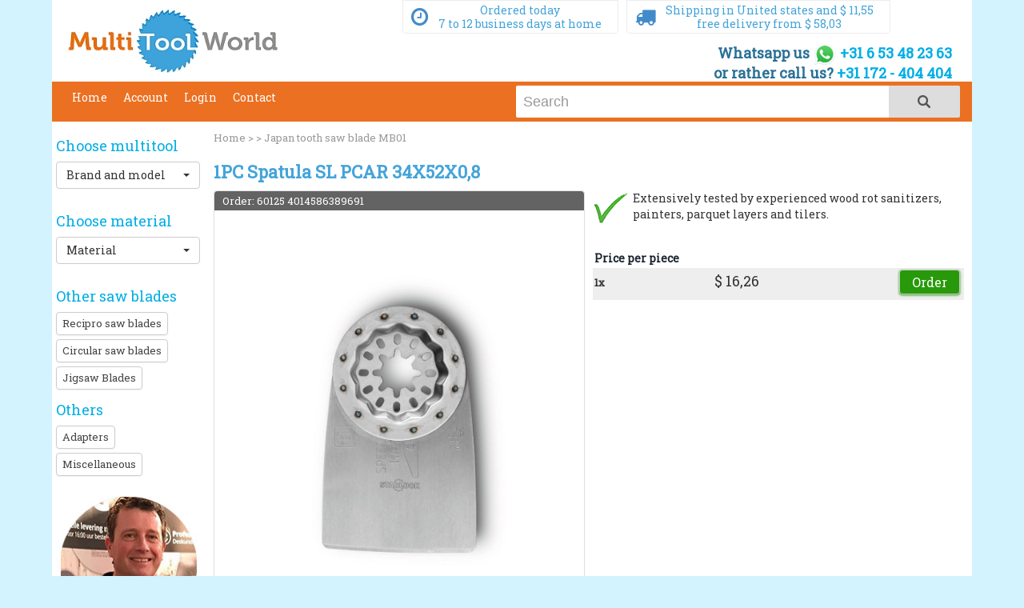

--- FILE ---
content_type: text/html; charset=UTF-8
request_url: https://www.multitoolworld.co.uk/1pc-spatula-sl-pcar-34x52x08
body_size: 16501
content:
<!DOCTYPE html>
<html lang="en">
<head>

    <!-- Google Tag Manager -->
    <!--views_get_tagmanager,head-->
    <!-- End Google Tag Manager -->
    <title>1PC Spatula SL PCAR 34X52X0,8</title>

    <meta charset="utf-8">
    <meta name="viewport" content="width=device-width, maximum-scale=1.0, minimum-scale=1.0, initial-scale=1" />
    <meta name="apple-mobile-web-app-capable" content="yes">
    <meta http-equiv="X-UA-Compatible" content="IE=edge" />
    <meta name="description" content="MultiToolWorld" />
    <meta name="keywords" content="" />
    <meta name="author" content="Multizaag B.V.">
    <meta name="robots" content="" />
    <meta http-equiv="cache-control" content="public">

    <meta name="msvalidate.01" content="E37B891A86563AF67C38ADBB7672C01B" />

    <meta name="revisit-after" content="15 days" />


    <meta property="og:title" content="1PC Spatula SL PCAR 34X52X0,8"/>
    <meta property="og:type" content="website"/>
    <meta property="og:url" content="https://www.multitoolworld.co.uk1pc-spatula-sl-pcar-34x52x08/"/>
    <meta property="og:image" content="/img/Logo_MultiToolWorld_V2.jpg"/>
    <meta property="og:site_name" content="MultiToolWorld"/>
    <meta property="og:description" content="MultiToolWorld"/>

    
    <meta name="google-site-verification" content="wqqUAs7rJzQUbJPJDYYvPdLbAcUt7yRTtRpRB8G4tIw" />

    


    


    <link rel="alternate" href="https://www.multitoolworld.nl/1pc-spatula-sl-pcar-34x52x08" hreflang="nl" />
    <link rel="alternate" href="https://www.multitoolworld.co.uk/1pc-spatula-sl-pcar-34x52x08" hreflang="en" />
    <link rel="alternate" href="https://www.multitoolworld.de/1pc-spatula-sl-pcar-34x52x08" hreflang="de" />
    <link rel="alternate" href="https://www.multitoolworld.fr/1pc-spatula-sl-pcar-34x52x08" hreflang="fr" />



    <link rel="apple-touch-icon-precomposed" sizes="144x144" href="/img/ico/apple-touch-icon-144-precomposed.png">
    <link rel="apple-touch-icon-precomposed" sizes="114x114" href="/img/ico/apple-touch-icon-114-precomposed.png">
    <link rel="apple-touch-icon-precomposed" sizes="72x72" href="/img/ico/apple-touch-icon-72-precomposed.png">
    <link rel="apple-touch-icon-precomposed" href="/img/ico/apple-touch-icon-57-precomposed.png">
    <link rel="shortcut icon" type="image/png" href="/img/ico/faviconTool.ico">



    <!-- PLUGINS -->
    <link rel="stylesheet" type="text/css" href="/css/reset.css">
    <link rel="stylesheet" type="text/css" href="/css/plugins/ui-lightness/jquery-ui-1.10.4.custom.min.css" />
    <link rel="stylesheet" type="text/css" href="/css/bootstrap.min.css">
    <link rel="stylesheet" type="text/css" href="/css/bootstrap-select.min.css">
    <link rel="stylesheet" type="text/css" href="/css/font-awesome.min.css?id=1" />
    <link rel="stylesheet" type="text/css" href="/css/plugins/touchspin/touchspin.css" />
    <link rel="stylesheet" type="text/css" href="/css/plugins/typeahead/jquery.typeahead.min.css" />

    <!-- MARKUP -->
    <link rel="stylesheet" type="text/css" href="/css/style_mtw.css?id=3">
    <link rel="stylesheet" type="text/css" href="/css/forms.css?id=1234">

    <link href="//cdnjs.cloudflare.com/ajax/libs/select2/4.0.0-rc.2/css/select2.min.css" rel="stylesheet" />

    <script type="text/javascript">
        window.smartlook||(function(d) {
        var o=smartlook=function(){ o.api.push(arguments)},h=d.getElementsByTagName('head')[0];
        var c=d.createElement('script');o.api=new Array();c.async=true;c.type='text/javascript';
        c.charset='utf-8';c.src='https://rec.smartlook.com/recorder.js';h.appendChild(c);
        })(document);
        smartlook('init', '33df7f3f1899251ebd2948452c4c1eed4a26dee5');
    </script>



    
    

    <!-- Global site tag (gtag.js) - Google Analytics -->
    <script async src="https://www.googletagmanager.com/gtag/js?id=G-8SF5RWZQ4W"></script>
    <script>
        window.dataLayer = window.dataLayer || [];
        function gtag(){dataLayer.push(arguments);}
        gtag('js', new Date());

        gtag('config', 'G-8SF5RWZQ4W',{'anonymize_ip': true});
    </script>

    <!--<script src='https://www.google.com/recaptcha/api.js?render=6Ld4InoUAAAAAPNZsiTEykp-p1oagK6ZtesNn3zX'></script>-->

    <script src="https://www.google.com/recaptcha/api.js" async defer></script>
    <!--<script src="https://www.google.com/recaptcha/api.js" async defer></script>-->
    <!--
    <script>
        (function(i,s,o,g,r,a,m){i['GoogleAnalyticsObject']=r;i[r]=i[r]||function(){
                (i[r].q=i[r].q||[]).push(arguments)},i[r].l=1*new Date();a=s.createElement(o),
            m=s.getElementsByTagName(o)[0];a.async=1;a.src=g;m.parentNode.insertBefore(a,m)
        })(window,document,'script','//www.google-analytics.com/analytics.js','ga');

        ga('create', 'G-8SF5RWZQ4W', 'auto');
        ga('require', 'displayfeatures');
        ga('send', 'pageview');

    </script>-->

    <script>

//        var dimensionValue = 226255;
//        
//        ga('set', 'dimension1', dimensionValue);


        </script>


</head>
<body>

<!-- Google Tag Manager (noscript) -->

<!--views_get_tagmanager-->

<!-- End Google Tag Manager (noscript) -->




<div class="main_wrapper topBar">

    <div class="row">
        <div class="col-xs-5 col-sm-3 col-md-3 col-lg-3">
            <a class="logo" href="/">
                <img class='img-responsive' height='100' src='/slir/h100-q100/img/Logo_MultiToolWorld_V2.jpg' alt='MultiToolWorld' title='MultiToolWorld' />
            </a>

            
        </div>
        <div class="col-xs-12 col-sm-9 col-md-9 col-lg-9 " >
            
                <div class="hidden-xs usp">
                    <nav>
                        <ul class="nav nav-justified uspnav">


                            
                                <li><a href="#" style="float: right"><i class="fa fa-clock-o fa-lg hidden-sm"></i> <span>Ordered today <br /> 7 to 12 business days at home</span></a></li>

                            
                                <li><a href="#" style="float: left"><i class="fa fa-truck fa-lg hidden-sm"></i> <span>Shipping in  United states and $&nbsp;11,55 <br /> free delivery from $&nbsp;58,03</span></a></li>



                        </ul>
                    </nav>
                </div>





            
        </div>


    </div>


</div>


<!-- NAVIGATION & SEARCH
============================================= -->
<div class="main_wrapper navigatie" style="position: relative">
    <div style="position: absolute;top:-49px;right: 15px">
            <div style='height:49px;display:inline-block'>
            <p class="hulpnodig">

                <span class="hidden-xs">Whatsapp us <a href="https://api.whatsapp.com/send?phone=0031653482363" target="_blank" class="phone"><img src="/img/whatsapp.png" width="30" height="30" /> +31 6 53 48 23 63</a></span><br />
                <span class="hidden-xs">or rather call us? <a href="tel:0031172404404" class="phone">+31 172 - 404 404</a></span><br />

            </p>
                <span id="cartview">
                
                    </span>
            </div>

    </div>
    <div class="row">
        <div class="col-sm-9 col-md-6 col-lg-6">

            <div class="navbar filterless">
                <div class="container">
                    <div class="navbar-header">
                        <button type="button" class="navbar-toggle" data-toggle="collapse" data-target=".navbar-collapse">
                            <span class="icon-bar"></span>
                            <span class="icon-bar"></span>
                            <span class="icon-bar"></span>
                        </button>
                        <a class="navbar-brand hidden-sm hidden-md hidden-lg" href="#">Menu</a>
                    </div>
                    <div class="navbar-collapse collapse">
                        <ul class="nav navbar-nav">
                            <li class="" ><a href="/">Home</a></li>

                            <!--<li class=""><a href="/account"></a></li>

                            <li class=""><a href="/account">NEW: Suitable Starlock accessories.</a></li>-->

                            <li class=""><a href="/account">Account</a></li>

                            <li><a href = '#' data-toggle='modal' data-target='#inlogvenster'>Login</a></li>

                            <li class=""><a href="/contact">Contact</a></li>


                        </ul>

                    </div>
                </div>
            </div>

        </div>
        <div class="col-sm-3 col-md-6 col-lg-6 search text-right">

            <div class="hidden-xs hidden-sm">

                <div class="typeahead__container">
                    <div class="typeahead__field">
                            <span class="typeahead__query">
                                <input class="js-typeahead-hockey_v1" id="zoekeninput" name="search" type="search" placeholder="Search" value="" autocomplete="off">
                            </span>
                        <span class="typeahead__button">
                                <button type="submit" class="typeahead_submit" id="btn_search">
                                    <i class="typeahead__search-icon"></i>
                                </button>
                            </span>

                    </div>
                </div>



            </div>
        </div>
    </div>


</div>


    <div class="row hidden-md hidden-lg searchContainer">

        <div class="col-sm-12 col-md-12 col-lg-12">

            <div class="row">
                <div class="col-sm-12 col-md-12 col-lg-12">

                    <div class="typeahead__container">
                        <div class="typeahead__field">
                                    <span class="typeahead__query">
                                        <input class="js-typeahead-hockey_v1" id="zoekeninput2" name="search" type="search" placeholder="Search" value="" autocomplete="off">
                                    </span>
                            <span class="typeahead__button">
                                        <button type="submit" class="typeahead_submit" id="btn_search2">
                                            <i class="typeahead__search-icon"></i>
                                        </button>
                                    </span>

                        </div>
                    </div>

                </div>
            </div>
        </div>

    </div>



    <ul class="hidden-xs hidden-sm hidden-md hidden-lg usp-mobile">
        <li><i class='fa fa-thumbs-o-up fa-lg' style='font-size:24px'></i> The cheapest blades</li>
        <li><i class='fa fa-clock-o fa-lg' style='font-size:24px'></i> Shipped the same day</li>
        <li><i class='fa fa-plane fa-lg' style='font-size:24px'></i> We ship worldwide</li>
    </ul>




<!-- MAINWRAPPER
    ============================================= -->

<div class="main_wrapper middleWrapper">
    <div class="row">

        <div class="">
        <div class="col-xs-12 col-sm-12 col-md-2 col-lg-2 leftColumn">

    

        
            <!--
            <div class="menuknoppen hidden-xs hidden-sm ">

                                    <a href="/fein-original-products"><img src="/img/fein_button1_en.jpg"></a>
                
                                    <a href="/starlock"><img src="/img/sl1.jpg"></a>
                
                                    <a href="/starlock-plus"><img src="/img/sl2.jpg"></a>
                
                                    <a href="/starlock-max"><img src="/img/sl3.jpg"></a>
                            </div>

            <div class="menuknoppen hidden-md hidden-lg">

                                    <a href="/fein-original-products"><img src="/img/fein_button1_en.jpg"></a>
                

                                    <a href="/starlock"><img src="/img/sl1.jpg"></a>
                
                                    <a href="/starlock-plus"><img src="/img/sl2.jpg"></a>
                
                                    <a href="/starlock-max"><img src="/img/sl3.jpg"></a>
                            </div>-->


            <div class="favourites"><h3 class="blue">Choose multitool</h3></div>
            <div class="menuknoppen">

                <select id="merkenSelect" class="selectpicker" data-live-search="true" title="Brand and model" data-live-search-placeholder="Search" data-none-results-text="Click here for no multitool"><option value='/saw_blades-fit-for-aeg-omni-300-kit-1-300w-for-working-with-wood'>AEG  - Omni 300 Kit 1 300W</option><option value='/saw_blades-fit-for-aeg-omni-18c-li-152c-kit-1-accu-multitool-18v-15ah-pro-li-ion-for-working-with-wood'>AEG - Omni 18C LI-152C Kit 1 18V </option><option value='/saw_blades-fit-for-aeg-omni-12-c-li-152b-kit-1-15ah-accu-multitool-for-working-with-wood'>AEG - Omni 12 C LI-152B</option><option value='/saw_blades-fit-for-aeg-powertools-bws-12-c-12-v-0-20000-min-for-working-with-wood'>AEG  - Powertools BWS 12C-12V </option><option value='/saw_blades-fit-for-aeg-omni-300-pb-for-working-with-wood'>Aeg - Omni 300 PB</option><option value='/saw_blades-fit-for-arebos-ar-he-multi300c-for-working-with-wood'>Arebos - AR-HE-MULTI300C</option><option value='/saw_blades-fit-for-automatic-250-watt-for-working-with-wood'>Automatic - 250W</option><option value='/saw_blades-fit-for-batavia-multitool-300w-for-working-with-wood'>Batavia  - Multitool 300W</option><option value='/saw_blades-fit-for-batavia-multitool-108v-li-ion-oscillerend-for-working-with-wood'>Batavia  - Multitool 10.8V Li-ion</option><option value='/saw_blades-fit-for-batavia-multitool-250w-for-working-with-wood'>Batavia  - Multitool 250W</option><option value='/saw_blades-fit-for-bauker-300w-multi-cutter-240v-for-working-with-wood'>Bauker  - 300W Multi Cutter 240V</option><option value='/saw_blades-fit-for-benson-multitool-250w-for-working-with-wood'>Benson  - Multitool 250W</option><option value='/saw_blades-fit-for-black-decker-hpl108mtka-108v-li-ion-for-working-with-wood'>Black & Decker - Hpl108mtka 10.8V</option><option value='/saw_blades-fit-for-black-decker-mt250-for-working-with-wood'>Black & Decker - MT250</option><option value='/saw_blades-fit-for-black-decker-mt300ka-for-working-with-wood'>Black & Decker - MT300KA</option><option value='/saw_blades-fit-for-black-decker-mt280-for-working-with-wood'>Black & Decker - MT280</option><option value='/saw_blades-fit-for-bosch-gop-300-sce-for-working-with-wood'>Bosch -  GOP 300 SCE</option><option value='/saw_blades-fit-for-bosch-pmf-190-e-for-working-with-wood'>Bosch  - PMF 190 E</option><option value='/saw_blades-fit-for-bosch-pmf-250-ces-set-multi-for-working-with-wood'>Bosch  - PMF 250 CES SET Multi</option><option value='/saw_blades-fit-for-bosch-blauw-gop18v-ec-accu-for-working-with-wood'>Bosch  - Blauw GOP18V-EC Accu</option><option value='/saw_blades-fit-for-bosch-pmf-108-li-108-v-for-working-with-wood'>Bosch  - PMF 10,8 LI - 10.8 V</option><option value='/saw_blades-fit-for-bosch-blauw-gop250ce-for-working-with-wood'>Bosch - Blauw GOP250CE</option><option value='/saw_blades-fit-for-bosch-gop-12v-299-for-working-with-wood'>Bosch - GOP 12V 299</option><option value='/saw_blades-fit-for-bosch-pmf220-for-working-with-wood'>Bosch  - PMF220</option><option value='/saw_blades-fit-for-bosch-gop-30-28-for-working-with-wood'>Bosch - GOP 30-28</option><option value='/saw_blades-fit-for-bosch-gop-55-36--for-working-with-wood'>Bosch - GOP 55-36 </option><option value='/saw_blades-fit-for-bosch-gop-30-28-starlock-plus-for-working-with-wood'>Bosch - GOP 30-28/l Starlock plus</option><option value='/saw_blades-fit-for-bosch-gop-18v-28-starlock-plus-for-working-with-wood'>Bosch - GOP 18V-28 Starlock plus</option><option value='/saw_blades-fit-for-bosch-pmf-350ces-starlock-plus-for-working-with-wood'>Bosch - PMF 350CES Starlock Plus</option><option value='/saw_blades-fit-for-bosch-gop-55-36-starlock-plus-for-working-with-wood'>Bosch - GOP 55-36 Starlock Plus</option><option value='/saw_blades-fit-for-bosch-gop-40-30-starlock-plus-for-working-with-wood'>Bosch - GOP 40-30</option><option value='/saw_blades-fit-for-bosch-gop-12v-28-starlock-for-working-with-wood'>Bosch - GOP 12V-28 Starlock</option><option value='/saw_blades-fit-for-bosch-gop-108-v-li-starlock-for-working-with-wood'>Bosch - GOP 10.8 V-LI Starlock</option><option value='/saw_blades-fit-for-bosch-pmf220-ce-starlock-for-working-with-wood'>Bosch - PMF220 CE Starlock</option><option value='/saw_blades-fit-for-bosch-pmf250-ces-starlock-for-working-with-wood'>Bosch - PMF250 CES Starlock</option><option value='/saw_blades-fit-for-bosch-gop-108-v-li-professional-for-working-with-wood'>Bosch - GOP 10.8 V-LI Professional</option><option value='/saw_blades-fit-for-bosch-pmf-180-e-for-working-with-wood'>Bosch - PMF 180 E</option><option value='/saw_blades-fit-for-cel-mt4-c-240v-multipro-ac-for-working-with-wood'>Cel - MT4-C 240V MultiPRO AC</option><option value='/saw_blades-fit-for-challenge-xtreme-multi-tool-250w-for-working-with-wood'>Challenge  - Xtreme 250W</option><option value='/saw_blades-fit-for-challenge-xtreme-li-ion-108v-for-working-with-wood'>Challenge  - Xtreme Li-ion 10.8V</option><option value='/saw_blades-fit-for-channellock-oscillating-tool-12v-li-ion-for-working-with-wood'>Channellock  - Oscillating Tool 12V</option><option value='/saw_blades-fit-for-chicago-oscillating-multifunction-power-tool-180-watt-for-working-with-wood'>Chicago  - Power Tool 180 watt</option><option value='/saw_blades-fit-for-chicago-12v-cordless-for-working-with-wood'>Chicago  - 12V Cordless  </option><option value='/saw_blades-fit-for-clarke-cmft250-multi-tool-for-working-with-wood'>Clarke  - CMFT250 Multi Tool</option><option value='/saw_blades-fit-for-cmi-220-w-bei-obi-for-working-with-wood'>CMI - 220 W bei OBI</option><option value='/saw_blades-fit-for-cmt-110-12v-for-working-with-wood'>CMT - 110 12Volt</option><option value='/saw_blades-fit-for-cotech-td9511-3-uk-for-working-with-wood'>Cotech - td9511-3-uk</option><option value='/saw_blades-fit-for-cotech-s793-85-for-working-with-wood'>Cotech - S793_85</option><option value='/saw_blades-fit-for-craftsman-corded-multitool-for-working-with-wood'>Craftsman - Corded multitool</option><option value='/saw_blades-fit-for-craftsman-nextec-12v-cordless-for-working-with-wood'>Craftsman - Nextec 12V cordless</option><option value='/saw_blades-fit-for-de-walt-dwe315kt-for-working-with-wood'>De Walt - DWE315KT</option><option value='/saw_blades-fit-for-de-walt-dcs355d2-multitool-18v-li-ion-20-ah-for-working-with-wood'>De Walt - DCS355D2 18V</option><option value='/saw_blades-fit-for-de-walt-dcs355n-for-working-with-wood'>De Walt - DCS355N</option><option value='/saw_blades-fit-for-dewalt-dcs355m1-cordless--for-working-with-wood'>Dewalt - DCS355M1 Cordless </option><option value='/saw_blades-fit-for-dexter-ic250mt-for-working-with-wood'>Dexter -  IC250MT</option><option value='/saw_blades-fit-for-diy-260w-power-tool-zilverline-for-working-with-wood'>DIY - 260W power tool Zilverline</option><option value='/saw_blades-fit-for-dmc-dh-70300-for-working-with-wood'>DMC - DH-70300</option><option value='/saw_blades-fit-for-dowen-ho300-pagio-10000-18000-opm-300-watts-for-working-with-wood'>Dowen - HO300 -  PAGIO</option><option value='/saw_blades-fit-for-draper-23666-300w-240v-oscillating-multi-tool-for-working-with-wood'>Draper - 23666 Multi-tool</option><option value='/saw_blades-fit-for-draper-multi-tool-kit-oscillating-mt250-for-working-with-wood'>Draper - Multi-tool MT250</option><option value='/saw_blades-fit-for-draper-redline-oscillating-multi-tool-for-working-with-wood'>Draper - Redline Multi-tool</option><option value='/saw_blades-fit-for-draper-rhyas-280w-oscillating-multi-tool-for-working-with-wood'>Draper - Rhyas 280W</option><option value='/saw_blades-fit-for-dura-220-watt-for-working-with-wood'>Dura - 220 watt</option><option value='/saw_blades-fit-for-duro-dm-12-1-accu-for-working-with-wood'>Duro - DM 12-1 Accu</option><option value='/saw_blades-fit-for-duro-dot-250-for-working-with-wood'>Duro  - DOT-250</option><option value='/saw_blades-fit-for-dwt-awt-180-watt-110-volt-for-working-with-wood'>DWT - AWT 180 watt 110 volt</option><option value='/saw_blades-fit-for-einhell-bt-mg-220-e-for-working-with-wood'>Einhell - BT-MG 220 E</option><option value='/saw_blades-fit-for-einhell-rt-mg-200-e-for-working-with-wood'>Einhell - RT-MG 200 E</option><option value='/saw_blades-fit-for-einhell-rt-mg-108-1-li-for-working-with-wood'>Einhell - RT-MG 10.8/1 Li</option><option value='/saw_blades-fit-for-energer-enb518htl-200w-multi-cutter-220-240v-for-working-with-wood'>Energer - ENB518HTL 200W</option><option value='/saw_blades-fit-for-erbauer-er1616htl-for-working-with-wood'>Erbauer - Er1616htl</option><option value='/saw_blades-fit-for-erbauer-240w-multicutter-with-18-accessories-230v-for-working-with-wood'>Erbauer - 240W Multicutter </option><option value='/saw_blades-fit-for-erbauer-erp506htl-108v-13ah-li-ion-multi-cutter-for-working-with-wood'>Erbauer - ERP506HTL 10.8V</option><option value='/saw_blades-fit-for-fratool-dm-300-for-working-with-wood'>Fartool - DM300</option><option value='/saw_blades-fit-for-feider-400-w-fmt360-for-working-with-wood'>Feider - 400 W FMT360</option><option value='/saw_blades-fit-for-fein-multimaster-quick-start-350w-for-working-with-wood'>Fein  - Multimaster quick start 350W</option><option value='/saw_blades-fit-for-fein-multimaster-top-350W-for-working-with-wood'>Fein  - Multimaster top 350 watt</option><option value='/saw_blades-fit-for-fein-multimaster-accu-for-working-with-wood'>Fein  - multimaster accu </option><option value='/saw_blades-fit-for-fein-multitalent-start-250W-for-working-with-wood'>Fein  - multitalent start 250 watt</option><option value='/saw_blades-fit-for-fein-multimaster-fmm-250-for-working-with-wood'>Fein  - Multimaster FMM 250</option><option value='/saw_blades-fit-for-fein-supercut-500-qsl-for-working-with-wood'>Fein - 500 QSL Supercut</option><option value='/saw_blades-fit-for-fein-multimaster-250q-for-working-with-wood'>Fein  - Multimaster  250Q</option><option value='/saw_blades-fit-for-fein-afmt-12-sl-for-working-with-wood'>Fein - AFMT 12 SL</option><option value='/saw_blades-fit-for-fein-msx-315-velcro-multimaster-for-working-with-wood'>Fein  - MSX 315 Velcro MultiMaster</option><option value='/saw_blades-fit-for-fein-afmt-12-qsl-for-working-with-wood'>Fein - AFMT 12 QSL</option><option value='/saw_blades-fit-for-fein-msxe-636-for-working-with-wood'>Fein - MSXE 636</option><option value='/saw_blades-fit-for-fein-afmm-18-qsl-for-working-with-wood'>Fein - AFMM 18 QSL</option><option value='/saw_blades-fit-for-fein-msx-636-for-working-with-wood'>Fein  - MSX-636</option><option value='/saw_blades-fit-for-fein-fmt-250-sl-multimaster-for-working-with-wood'>Fein - FMT 250 SL Multimaster</option><option value='/saw_blades-fit-for-fein-multitalent-quick-start-for-working-with-wood'>Fein - multitalent quick start</option><option value='/saw_blades-fit-for-fein-fmm-350-qsl-top-for-working-with-wood'>Fein - FMM 350 QSL TOP</option><option value='/saw_blades-fit-for-fein-supercut-afsc-18-accu-for-working-with-wood'>Fein  -  Supercut afsc 18 accu</option><option value='/saw_blades-fit-for-fein-fmt-250-qsl-multimaster-for-working-with-wood'>Fein - FMT 250 QSL Multimaster</option><option value='/saw_blades-fit-for-fein-supercut-fsc-20-q-for-working-with-wood'>Fein - Supercut Fsc 2.0 Q</option><option value='/saw_blades-fit-for-fein-afsc-18-qsl-supercut--for-working-with-wood'>Fein - AFSC 18 QSL Supercut</option><option value='/saw_blades-fit-for-fein-supercut-20-400W-for-working-with-wood'>Fein - Supercut 2.0 400 watt</option><option value='/saw_blades-fit-for-fein-afsc-18cs-for-working-with-wood'>Fein - AFSC 18CS</option><option value='/saw_blades-fit-for-fein-fsc-500-qsl-for-working-with-wood'>Fein - FSC 500 QSL</option><option value='/saw_blades-fit-for-feinf-mm-250-q-for-working-with-wood'>Fein - FMM 250 Q</option><option value='/saw_blades-fit-for-fein-fsn400e-for-working-with-wood'>Fein - FSN400E</option><option value='/saw_blades-fit-for-fein-amm300-plus-for-working-with-wood'>Fein - AMM300 Plus</option><option value='/saw_blades-fit-for-fein-amm500-for-working-with-wood'>Fein - AMM500</option><option value='/saw_blades-fit-for-fein-amm700-for-working-with-wood'>Fein - AMM700</option><option value='/saw_blades-fit-for-fein-mm300-for-working-with-wood'>Fein - MM300</option><option value='/saw_blades-fit-for-fein-mm500-for-working-with-wood'>Fein - MM500</option><option value='/saw_blades-fit-for-fein-mm700-for-working-with-wood'>Fein  - MM700</option><option value='/saw_blades-fit-for-fein-multimaster-63611-for-working-with-wood'>Fein - Multimaster 63611</option><option value='/saw_blades-fit-for-ferm-otm1001-for-working-with-wood'>Ferm - OTM1001 Power Shaper</option><option value='/saw_blades-fit-for-ferm-otm1003-for-working-with-wood'>Ferm - OTM1003</option><option value='/saw_blades-fit-for-ferm-otm1004-for-working-with-wood'>Ferm - otm1004</option><option value='/saw_blades-fit-for-ferrex-sn09-for-working-with-wood'>Ferrex - SN09</option><option value='/saw_blades-fit-for-festool-vecturo-os400eq-plus-for-working-with-wood'>Festool  -  Vecturo os400EQ plus</option><option value='/saw_blades-fit-for-festool-osc-18-for-working-with-wood'>Festool  - OSC 18</option><option value='/saw_blades-fit-for-festool-os-400-eq-plus-vecturo-for-working-with-wood'>Festool - OS 400 EQ-plus vecturo</option><option value='/saw_blades-fit-for-force-mt-260-watt-for-working-with-wood'>Force  - mt 260 watt</option><option value='/saw_blades-fit-for-gamma-mt-12li-for-working-with-wood'>Gamma - MT-12Li</option><option value='/saw_blades-fit-for-gamma-mt170lcd-170-watt-for-working-with-wood'>Gamma - MT170LCD 170 watt</option><option value='/saw_blades-fit-for-genesis-gmt15a-multi-purpose-for-working-with-wood'>Genesis - GMT15A Multi-Purpose </option><option value='/saw_blades-fit-for-genesis-glmt12-12v-li-ion-multi-tool-for-working-with-wood'>Genesis - GLMT12 12V Li-ion</option><option value='/saw_blades-fit-for-germania-300-watt-230-volt-for-working-with-wood'>Germania - 300 watt 230 volt</option><option value='/saw_blades-fit-for-gmc-gkomt-250-watt-for-working-with-wood'>GMC - GKOMT 250 watt</option><option value='/saw_blades-fit-for-gmc-gomt12-12v-for-working-with-wood'>GMC - GOMT12 12v</option><option value='/saw_blades-fit-for-greenmachine-220-watt-for-working-with-wood'>Greenmachine - 220 watt</option><option value='/saw_blades-fit-for-hardin-az318-2-250w-oscillating-multi-tool-for-working-with-wood'>Hardin - AZ318-2 250W</option><option value='/saw_blades-fit-for-hardin-12v-li-ion-oscillating-multi-tool-for-working-with-wood'>Hardin - 12V Li-ion</option><option value='/saw_blades-fit-for-haussmann-59695001-120v-22a-for-working-with-wood'>Haussmann - 59695001 120V 2,2A</option><option value='/saw_blades-fit-for-hbm-multitool-01359-for-working-with-wood'>HBM - Multitool 01359</option><option value='/saw_blades-fit-for-hikoki-cv14-for-working-with-wood'>Hikoki - CV14</option><option value='/saw_blades-fit-for-hikoki-cv18-for-working-with-wood'>Hikoki - CV18</option><option value='/saw_blades-fit-for-hilka-procraft-220w-for-working-with-wood'>Hilka - Procraft 220W</option><option value='/saw_blades-fit-for-hilka-pro-craft-multi-tool-220w-341370-for-working-with-wood'>Hilka - Progr220W 341370</option><option value='/saw_blades-fit-for-hitachi-cv18dblh4-18v-li-ion-for-working-with-wood'>Hitachi - CV18DBL(H4) 18V LI-ION </option><option value='/saw_blades-fit-for-hitachi-cv350v-for-working-with-wood'>Hitachi - CV350V</option><option value='/saw_blades-fit-for-hofftech-model-009424-corded-for-working-with-wood'>Hofftech - model 009424 corded</option><option value='/saw_blades-fit-for-hofftech-cordless-for-working-with-wood'>Hofftech - Cordless</option><option value='/saw_blades-fit-for-hofftech-mod-ht04-12-for-working-with-wood'>Hofftech - MOD-HT04-12</option><option value='/saw_blades-fit-for-homebase-xtreme-for-working-with-wood'>Homebase  - Xtreme</option><option value='/saw_blades-fit-for-hyundai-300w-hsm300-for-working-with-wood'>Hyundai - 300W HSM300</option><option value='/saw_blades-fit-for-i-drill-cordless-for-working-with-wood'>i-Drill - Cordless</option><option value='/saw_blades-fit-for-icon-multi-tool-48pc-ic25mt5-for-working-with-wood'>Icon - Multi-tool 48pc IC25MT.5</option><option value='/saw_blades-fit-for-iit-56800-corded-120v-for-working-with-wood'>IIT  - 56800 corded 120V</option><option value='/saw_blades-fit-for-jinding-gtv-20-a-for-working-with-wood'>Jinding - GTV 2.0 A</option><option value='/saw_blades-fit-for-kawasaki-25-amp-multitool-for-working-with-wood'>Kawasaki - 2,5 amp multitool</option><option value='/saw_blades-fit-for-kawasaki-k-mt-300-for-working-with-wood'>Kawasaki - K-MT 300</option><option value='/saw_blades-fit-for-king-canada-8348-oscillating-multi-tool-kit-fixed-speed-for-working-with-wood'>King Canada - 8348 Multi-Tool</option><option value='/saw_blades-fit-for-king-canada-8348vs-variable-speed-oscillating-multi-tool-kit-for-working-with-wood'>King Canada - #8348VS</option><option value='/saw_blades-fit-for-king-canada-8349lvs-variable-speed-cordless-oscillating-for-working-with-wood'>King Canada - #8349LVS Multi-Tool</option><option value='/saw_blades-fit-for-kraft-kbt-pm002-for-working-with-wood'>Kraft - KBT-PM002</option><option value='/saw_blades-fit-for-kwiktool-usa-25-amp-101-pc-multi-krafter-multi-tasker-pro-for-working-with-wood'>Kwiktool USA - 2.5-amp 101 Pc.</option><option value='/saw_blades-fit-for-kwiktool-usa-20-amp-76-pc-kwiktool-multi-function-krafter-kit-multi-tasker-for-working-with-wood'>Kwiktool USA - 2.0AH 76 Pc.</option><option value='/saw_blades-fit-for-lutool-250-watt-for-working-with-wood'>Lutool - 250 watt</option><option value='/saw_blades-fit-for-lux-tools-mfw-220-corded-for-working-with-wood'>LUX Tools  - MFW 220 corded</option><option value='/saw_blades-fit-for-lux-tools-amf-12-li-ion-cordless-for-working-with-wood'>LUX Tools  - AMF 12 li-ion cordless</option><option value='/saw_blades-fit-for-mac-allister-mmt-108-li-for-working-with-wood'>Mac Allister - MMT 108 li</option><option value='/saw_blades-fit-for-mac-allister-mmt220-for-working-with-wood'>Mac Allister - MMT220</option><option value='/saw_blades-fit-for-mac-allister-memt220-no-01262-14w44-for-working-with-wood'>Mac Allister - MEMT220</option><option value='/saw_blades-fit-for-makita-tm3010cx3j-for-working-with-wood'>Makita - TM3010CX3J</option><option value='/saw_blades-fit-for-makita-dtm51zjx3-for-working-with-wood'>Makita - DTM51ZJX3</option><option value='/saw_blades-fit-for-makita-tm3000cx5-for-working-with-wood'>Makita - TM3000CX5 </option><option value='/saw_blades-fit-for-makita-lxmt02z-lithium-ion-cordless-for-working-with-wood'>Makita - LXMT02Z Li-ion</option><option value='/saw_blades-fit-for-makita-lxmt025-lithium-ion-cordless-for-working-with-wood'>Makita - LXMT025 Li-ion</option><option value='/saw_blades-fit-for-makita-tm3010cx1-for-working-with-wood'>Makita - TM3010CX1</option><option value='/saw_blades-fit-for-makita-tm3000cx3-oscillating-multicutter-for-working-with-wood'>Makita - TM3000CX3</option><option value='/saw_blades-fit-for-makita-btm50z-lxt-18v-li-ion-cordless-for-working-with-wood'>Makita - BTM50Z LXT 18V Li-Ion</option><option value='/saw_blades-fit-for-makita-tm3010cx15-for-working-with-wood'>Makita - TM3010CX15</option><option value='/saw_blades-fit-for-makita-dtm52z-for-working-with-wood'>Makita - DTM52Z</option><option value='/saw_blades-fit-for-makita-dtm52-for-working-with-wood'>Makita - DTM52</option><option value='/saw_blades-fit-for-makita-dtm50z-for-working-with-wood'>Makita - DTM50Z</option><option value='/saw_blades-fit-for-makita-dtm51rmjx3-for-working-with-wood'>Makita -  DTM51RMJX3</option><option value='/saw_blades-fit-for-makita-dtm40-for-working-with-wood'>Makita - DTM40</option><option value='/saw_blades-fit-for-mannesmann-m12385-for-working-with-wood'>Mannesmann - M12385</option><option value='/saw_blades-fit-for-master-mechanic-25-amph-for-working-with-wood'>Master Mechanic - 2,5AH</option><option value='/saw_blades-fit-for-mastercraft-54-1238-2-12v-lithium-ion-cordless-for-working-with-wood'>Mastercraft - 54-1238-2 12V Li-ion</option><option value='/saw_blades-fit-for-mastercraft-54-1292-0-12v-lithium-ion-cordless-for-working-with-wood'>Mastercraft - 54-1292-0 12V Li-ion</option><option value='/saw_blades-fit-for-mastercraft-25a-multi-crafter-corded-oscillating-tool-54-1266-4-for-working-with-wood'>Mastercraft - 2.5A Multi-Tool</option><option value='/saw_blades-fit-for-mastercraft-jobmate-18a-corded-oscillating-tool-199-0956-4-for-working-with-wood'>Mastercraft - 1.8A Multi-Tool</option><option value='/saw_blades-fit-for-masterforce-utila-older-than-2012-for-working-with-wood'>MasterForce - Utila older than 2012</option><option value='/saw_blades-fit-for-masterforce-new-modelutila-older-than-2013-for-working-with-wood'>MasterForce - New modelUtila</option><option value='/saw_blades-fit-for-matrix-mt-200-for-working-with-wood'>Matrix - MT 200</option><option value='/saw_blades-fit-for-meec-multitool-for-working-with-wood'>Meec - Multitool</option><option value='/saw_blades-fit-for-meister-300-1-for-working-with-wood'>Meister - 300w</option><option value='/saw_blades-fit-for-metabo-mt-18-ltx-cordless-for-working-with-wood'>Metabo - MT 18 LTX cordless</option><option value='/saw_blades-fit-for-metabo-dse-170-for-working-with-wood'>Metabo - DSE 170</option><option value='/saw_blades-fit-for-milwaukee-m12-cordless-12-volt-lithium-ion-multi-tool-kit-2426-22-for-working-with-wood'>Milwaukee - M12 Cordless 12V Li-ion</option><option value='/saw_blades-fit-for-milwaukee-m18-cordless-18-volt-lithium-ion-multi-tool-kit-2626-20-for-working-with-wood'>Milwaukee - M18 Cordless 18V Li-ion</option><option value='/saw_blades-fit-for-moss-300-watt-for-working-with-wood'>Moss - 300 watt</option><option value='/saw_blades-fit-for-multi-function-power-tools-s1d-zk-260-for-working-with-wood'>Multi power tool - S1D-ZK-260</option><option value='/saw_blades-fit-for-multitool-mt95220-for-working-with-wood'>Multitool - MT95220</option><option value='/saw_blades-fit-for-multitool-multitool-01-for-working-with-wood'>Multitool - Multitool 01</option><option value='/saw_blades-fit-for-multitool-multitool-37-for-working-with-wood'>Multitool - Multitool 37</option><option value='/saw_blades-fit-for-ryobi-jobplus-18v-one-model-p340-for-working-with-wood'>Multitool - 18V ONE+ model p340</option><option value='/saw_blades-fit-for-multitool-easymax-220-watt-for-working-with-wood'>Multitool - easymax 220 watt</option><option value='/saw_blades-fit-for-multitool-bmt250-for-working-with-wood'>Multitool - BMT250</option><option value='/saw_blades-fit-for-multitool-os220-for-working-with-wood'>Multitool - os220</option><option value='/saw_blades-fit-for-multizaag-250-watt-corded-mb-565260-for-working-with-wood'>Multizaag - 250W corded MB 565260</option><option value='/saw_blades-fit-for-multizaag-12-volt-cordless-mb565274-for-working-with-wood'>Multizaag - 12V cordless MB565274</option><option value='/saw_blades-fit-for-multizaag-20-volt-cordless-for-working-with-wood'>Multizaag - 20V cordless</option><option value='/saw_blades-fit-for-my-shop-pure-08-volt-lithium-ion-cordless-for-working-with-wood'>My shop Pure - 10,8V Li-ion cordless</option><option value='/saw_blades-fit-for-my-shop-pure-multitoool-mt200-for-working-with-wood'>My shop Pure - MULTITOOOL MT200</option><option value='/saw_blades-fit-for-norge-10023333-18-amph-corded-for-working-with-wood'>Norge - 10023333 1.8 AH corded</option><option value='/saw_blades-fit-for-oscillating-tool-25-amp-oscillating-tool-for-working-with-wood'>Stanley  - Fatmax FME650K 300W</option><option value='/saw_blades-fit-for-ozito-300-watt-mfq-3100-for-working-with-wood'>Ozito - 300 watt MFQ-3100</option><option value='/saw_blades-fit-for-panasonic-ey46a5-for-working-with-wood'>Panasonic - EY46A5</option><option value='/saw_blades-fit-for-parkside-pmfw-310-c2-for-working-with-wood'>Parkside - PMFW 310 C2</option><option value='/saw_blades-fit-for-parkside-pamfw-12-b1-for-working-with-wood'>Parkside - PAMFW 12 B1</option><option value='/saw_blades-fit-for-parkside-pkga-20-li-a1-for-working-with-wood'>Parkside  - PKGA 20-Li A1</option><option value='/saw_blades-fit-for-parkside-pamfw-10a-for-working-with-wood'>Parkside - PAMFW 10A</option><option value='/saw_blades-fit-for-parkside-pmfw310d2-for-working-with-wood'>Parkside - PMFW310D2</option><option value='/saw_blades-fit-for-parkside-pamfwp-20-li-a1-for-working-with-wood'>Parkside - PAMFWP 20-Li A1</option><option value='/saw_blades-fit-for-parkside-pamfw-20li-b2-for-working-with-wood'>Parkside - PAMFW 20LI B2</option><option value='/saw_blades-fit-for-parkside-pmfw-280-a1-for-working-with-wood'>Parkside  - PMFW 280 A1</option><option value='/saw_blades-fit-for-parkside-pmfw-280-a2-for-working-with-wood'>Parkside  - PMFW 280 A2</option><option value='/saw_blades-fit-for-parkside-pmfw-200-for-working-with-wood'>Parkside - PMFW 200</option><option value='/saw_blades-fit-for-parkside-pmfw-310-a1-for-working-with-wood'>Parkside - PMFW 310 A1</option><option value='/saw_blades-fit-for-parkside-pamfw-108-a1-for-working-with-wood'>Parkside - PAMFW 10.8 A1</option><option value='/saw_blades-fit-for-passat-os220-108-for-working-with-wood'>Passat - OS220 10.8</option><option value='/saw_blades-fit-for-passat-os220-for-working-with-wood'>Passat  - OS220</option><option value='/saw_blades-fit-for-passat-os220-avec-37-accessoires-for-working-with-wood'>Passat  - OS220</option><option value='/saw_blades-fit-for-pattfield-300-watt-mfw-for-working-with-wood'>Pattfield  - 300W MFW</option><option value='/saw_blades-fit-for-performax-25-amph-incl-led-work-light-for-working-with-wood'>Performax - 2,5AH</option><option value='/saw_blades-fit-for-pitbull-chig0006-120-volt-16-amph-for-working-with-wood'>Pitbull - CHIG0006 120V 1,6AH</option><option value='/saw_blades-fit-for-porter-cable-original-pce605k-corded-for-working-with-wood'>Porter Cable - PCE605K corded</option><option value='/saw_blades-fit-for-porter-cable-original-8-volt-cordless-for-working-with-wood'>Porter Cable - !8 volt cordless</option><option value='/saw_blades-fit-for-porter-cable-original-before-2011-for-working-with-wood'>Porter Cable - Before 2011</option><option value='/saw_blades-fit-for-powerplus-1347mc-for-working-with-wood'>Powerplus - 1347MC</option><option value='/saw_blades-fit-for-powerplus-powe80010-for-working-with-wood'>Powerplus - POWE80010</option><option value='/saw_blades-fit-for-powerplus-powx-1345-300-watt-for-working-with-wood'>Powerplus  - POWX 1345 300 watt</option><option value='/saw_blades-fit-for-powerplus-powxq5271-12-volt-li-ion-for-working-with-wood'>Powerplus  - Powxq5271 12 volt li-ion</option><option value='/saw_blades-fit-for-powerplus-powxq5271-for-working-with-wood'>Powerplus  - POWXQ5271</option><option value='/saw_blades-fit-for-powerplus-pow1880-for-working-with-wood'>Powerplus - pow1880</option><option value='/saw_blades-fit-for-ratio-hmr250m-for-working-with-wood'>Ratio  - HMR250M</option><option value='/saw_blades-fit-for-renegade-industrial-108-volt-li-ion-for-working-with-wood'>Renegade Industrial  - 10,8 volt li-ion</option><option value='/saw_blades-fit-for-renovator-250-watt-corded-for-working-with-wood'>Renovator - 250 watt corded</option><option value='/saw_blades-fit-for-rhino-311756-for-working-with-wood'>Rhino - 311756</option><option value='/saw_blades-fit-for-ridgid-jobmax-12-volt-cordles-r82236-for-working-with-wood'>Ridgid Jobmax - 12V R82236</option><option value='/saw_blades-fit-for-ridgid-jobmax-pneumatic-for-working-with-wood'>Ridgid Jobmax - Pneumatic </option><option value='/saw_blades-fit-for-ridgid-jobmax-r28600-3-amph-r9020pnk-for-working-with-wood'>Ridgid Jobmax - R28600</option><option value='/saw_blades-fit-for-ridgid-jobmax-new-model-rigid-starter-kit-free-tool-heads-for-working-with-wood'>Ridgid Jobmax - New model</option><option value='/saw_blades-fit-for-ridgid-jobmax-r862004-for-working-with-wood'>Ridgid Jobmax - R862004 </option><option value='/saw_blades-fit-for-rockwell-sonicrafter-original-x2-fit-system-hyperlock-for-working-with-wood'>Rockwell Sonicrafter - X2</option><option value='/saw_blades-fit-for-rockwell-sonicrafter-f50-40-amp-oscillating-multi-tool-w-hyperlock-for-working-with-wood'>Rockwell Sonicrafter  - F50 4.0 Amp</option><option value='/saw_blades-fit-for-rockwell-sonicrafter-original-rk2863k-20v-max-cordless-lithium-ion-for-working-with-wood'>Rockwell Sonicrafter - RK2863K 20V</option><option value='/saw_blades-fit-for-rockwell-sonicrafter-original-rk5131k-f30-35-amp-for-working-with-wood'>Rockwell Sonicrafter - RK5131K F30</option><option value='/saw_blades-fit-for-rockwell-sonicrafter-original-rk5121k-3-amp-for-working-with-wood'>Rockwell Sonicrafter - RK5121K 3A</option><option value='/saw_blades-fit-for-rockwell-sonicrafter-original-rk5141k-40a-sonicrafter-f50-for-working-with-wood'>Rockwell Sonicrafter - RK5141K 4.0A </option><option value='/saw_blades-fit-for-rockwell-sonicrafter-original-rk2514k2-cordless-sonicrafter-for-working-with-wood'>Rockwell Sonicrafter - RK2514K2</option><option value='/saw_blades-fit-for-rockwell-sonicrafter-original-multi-purpose-tool-21-piece-kit-rk5112k-for-working-with-wood'>Rockwell Sonicrafter - Multi-Tool</option><option value='/saw_blades-fit-for-rockwell-sonicrafter-original-rk2514k2-12-volt-lithiumtech-for-working-with-wood'>Rockwell Sonicrafter - RK2514K2 12V</option><option value='/saw_blades-fit-for-rockwell-rk5100k-for-working-with-wood'>Rockwell Sonicrafter - rk5100k</option><option value='/saw_blades-fit-for-rok-200w-multi-tool-for-working-with-wood'>Rok - 200W Multi Tool</option><option value='/saw_blades-fit-for-rok-180w-multi-function-tool-for-working-with-wood'>Rok - 180W Multi-Tool</option><option value='/saw_blades-fit-for-ryobi-rmt-200-for-working-with-wood'>Ryobi - RMT 200</option><option value='/saw_blades-fit-for-ryobi-1801-for-working-with-wood'>Ryobi  - 1801</option><option value='/saw_blades-fit-for-ryobi-jobplus-2-amp-multi-tool-model-mt100gbf-for-working-with-wood'>Ryobi - 2 AMP Multi-Tool</option><option value='/saw_blades-fit-for-scheppach-li-ion-12-mt-for-working-with-wood'>Scheppach  - Li-ion 12 MT</option><option value='/saw_blades-fit-for-shop-series-rc5100k-sonic-tool-for-working-with-wood'>Shop series - RC5100K Sonic Tool</option><option value='/saw_blades-fit-for-shop-series-ss5120-sonic-tool-for-working-with-wood'>Shop series - SS5120 Sonic Tool</option><option value='/saw_blades-fit-for-silverline-multitool-for-working-with-wood'>Silverline - Multitool</option><option value='/saw_blades-fit-for-silverstorm-827819-cordless-oscillating-multi-tool-108v-for-working-with-wood'>Silverstorm  - 827819 Multi-Tool 10.8V</option><option value='/saw_blades-fit-for-skil-1470aa-200-watt-for-working-with-wood'>Skil - 1470AA 200 watt</option><option value='/saw_blades-fit-for-skil-1490-ma-gy-f0151490ma-for-working-with-wood'>Skil - 1490 mA gy (F.015.149.0MA)</option><option value='/saw_blades-fit-for-smart-250-watt-corded-for-working-with-wood'>Smart - 250 watt corded</option><option value='/saw_blades-fit-for-smart-high-torque-smt300-for-working-with-wood'>Smart high torque - SMT300</option><option value='/saw_blades-fit-for-stanley-18v-20-ah-lithium-ion-oscilerende-multitool-fmc710d2-for-working-with-wood'>Stanley  - 18V 2.0AH Li-Ion</option><option value='/saw_blades-fit-for-starlock-for-working-with-wood'>Starlock - Starlock</option><option value='/saw_blades-fit-for-starlock-max-for-working-with-wood'>Starlock Max - Starlock Max</option><option value='/saw_blades-fit-for-starlock-plus-for-working-with-wood'>Starlock Plus - Starlock Plus</option><option value='/saw_blades-fit-for-stayer-250-watt-for-working-with-wood'>Stayer - 250 watt</option><option value='/saw_blades-fit-for-sumec-profi-multitool-250w-for-working-with-wood'>Sumec - PROFI Multitool 250W</option><option value='/saw_blades-fit-for-sunzi-pt12301-11-cordless-12v-for-working-with-wood'>SunZi  - PT12301-11 Cordless 12V</option><option value='/saw_blades-fit-for-swarts-multi-function-tool-2-x-12v-li-ion-19pc-kit-for-working-with-wood'>Swarts - Multi-Tool 2 X 12V Li-ion</option><option value='/saw_blades-fit-for-tack-life-for-working-with-wood'>Tack - Life</option><option value='/saw_blades-fit-for-task-force-22-amp-oscillating-multi-tool-kit-for-working-with-wood'>Task Force - 2.2A Multi-Tool</option><option value='/saw_blades-fit-for-taurus-titanium-air-for-working-with-wood'>Taurus  - titanium air</option><option value='/saw_blades-fit-for-taurus-ozito-multi-function-sharpener-with-taurus-air-drill-kit-12859-50-for-working-with-wood'>Taurus  - Ozito Multi-Tool (12859-50)</option><option value='/saw_blades-fit-for-taurus-multi-function-tool-sander-for-working-with-wood'>Taurus  - Multi-Tool - sander</option><option value='/saw_blades-fit-for-terratek-tpmt15vb-multi-function-for-working-with-wood'>Terratek  - TPMT15VB Multi-Tool</option><option value='/saw_blades-fit-for-terratek-tpmt319c-multi-function-for-working-with-wood'>Terratek  - TPMT319C Multi-Tool</option><option value='/saw_blades-fit-for-terratek-12v-li-ion-multi-purpose-tool-for-working-with-wood'>Terratek  - 12V Li-ion Multi-Tool</option><option value='/saw_blades-fit-for-terratek-dy153821-for-working-with-wood'>Terratek - DY153821</option><option value='/saw_blades-fit-for-titan-ttp448htl-108v-for-working-with-wood'>TITAN - TTP448HTL 10.8V </option><option value='/saw_blades-fit-for-tool-shop-18-amp-oscillating-tool-kit-for-working-with-wood'>Tool Shop - 1.8-Amp Multi-Tool</option><option value='/saw_blades-fit-for-tool-shop-air-multi-function-oscillating-tool-for-working-with-wood'>Tool Shop - Air Multi-Tool</option><option value='/saw_blades-fit-for-tool-shop-15-amp-multifunction-tool-for-working-with-wood'>Tool Shop - 1.5-Amp Multi-Tool</option><option value='/saw_blades-fit-for-top-craft-multitool-for-working-with-wood'>Top Craft - Multitool</option><option value='/saw_blades-fit-for-topcraft-otm6015-multitool-280w-for-working-with-wood'>Topcraft - OTM6015 Multitool 280W</option><option value='/saw_blades-fit-for-topcraft-otm1001-multiwerkzeug-250w-for-working-with-wood'>Topcraft - OTM1001 250W</option><option value='/saw_blades-fit-for-topcraft-otm6002-ot-250-for-working-with-wood'>Topcraft - OTM6002 OT-250</option><option value='/saw_blades-fit-for-trademaster-tm11043-for-working-with-wood'>TradeMaster - TM11043</option><option value='/saw_blades-fit-for-trades-pro-836861-96-volt-cordless-for-working-with-wood'>Trades Pro - 836861 9.6-volt Cordless</option><option value='/saw_blades-fit-for-trades-pro-cel-ion-pro-multi-inc-standard-acc-30min-charger-and-ibp13-for-working-with-wood'>Trades Pro - Li-ion Pro</option><option value='/saw_blades-fit-for-triton-t12-oscillating-multi-tool-12v-for-working-with-wood'>Triton - T12 Oscillating 12V</option><option value='/saw_blades-fit-for-trotec-pmts-for-working-with-wood'>Trotec - PMTS</option><option value='/saw_blades-fit-for-varo-var10037-for-working-with-wood'>Varo - var10037</option><option value='/saw_blades-fit-for-varo-powxq5271-cordless-12-volt-for-working-with-wood'>Varo - powxq5271 12V</option><option value='/saw_blades-fit-for-varo-dm-260-watt-for-working-with-wood'>Varo - DM 260 watt</option><option value='/saw_blades-fit-for-varo-powx1345-for-working-with-wood'>Varo - powx1345</option><option value='/saw_blades-fit-for-varo-minischleifer-12v-18-tlg-koffer-varo-neu-for-working-with-wood'>Varo - Minischleifer 12V</option><option value='/saw_blades-fit-for-varo-pow1880-multi-use-tool-300w-for-working-with-wood'>Varo - POW1880 300W</option><option value='/saw_blades-fit-for-varo-powx13302-multi-use-tool-12v-li-ion-2bat-for-working-with-wood'>Varo - POWX13302 12V Li-ion</option><option value='/saw_blades-fit-for-varo-powx1335li-multi-use-tool-108v-li-ion-for-working-with-wood'>Varo - POWX1335LI 10.8V Li-Ion</option><option value='/saw_blades-fit-for-varo-powx1345-multi-use-tool-300w-for-working-with-wood'>Varo - POWX1345 300W</option><option value='/saw_blades-fit-for-varo-powx1345bag-multi-use-tool-300w-for-working-with-wood'>Varo - POWX1345BAG 300W</option><option value='/saw_blades-fit-for-varo-10037-for-working-with-wood'>Varo - 10037</option><option value='/saw_blades-fit-for-vibrarazer-multi-purpose-tool-for-working-with-wood'>Vibrarazer  - Multi-Tool</option><option value='/saw_blades-fit-for-vitrex-multi-tool-230-volt-250-watt-for-working-with-wood'>Vitrex - Multi-Tool 230V 250W</option><option value='/saw_blades-fit-for-vonhaus-multi-tool-with-15-piece-accessory-set-and-carry-case-15-049-for-working-with-wood'>Vonhaus - Multi-Tool 15/049</option><option value='/saw_blades-fit-for-vonroc-300w-ot502ac-for-working-with-wood'>Vonroc - 300W | OT502AC</option><option value='/saw_blades-fit-for-wen-model-2312-for-working-with-wood'>Wen - Model # 2312</option><option value='/saw_blades-fit-for-wesco-909-12v-lithium-ion-variable-speed-oscillating-tool-909c12v-blue-for-working-with-wood'>Wesco - 12V Li-ion 909C12V Blue</option><option value='/saw_blades-fit-for-wesco-ac-oscillating-saw-magic-cut-osc400-blue-for-working-with-wood'>Wesco - OSC400 Blue</option><option value='/saw_blades-fit-for-wesco-ws5120-for-working-with-wood'>Wesco - WS5120</option><option value='/saw_blades-fit-for-western-hawk-vari-speed-multi-tool-for-working-with-wood'>Western Hawk - Multi-Tool</option><option value='/saw_blades-fit-for-westfalia-multifunctional-tool-330-watt-with-57-piece-accessory-set-for-working-with-wood'>Westfalia - Multi-Tool 330W</option><option value='/saw_blades-fit-for-wickes-235510-for-working-with-wood'>Wickes - 235510</option><option value='/saw_blades-fit-for-wickes-oscillating-multi-tool-250w-240v-for-working-with-wood'>Wickes - 250W 240V</option><option value='/saw_blades-fit-for-wolf-motor-260w-240v-for-working-with-wood'>Wolf - Motor: 260w, 240v</option><option value='/saw_blades-fit-for-wolf-multitool-a-12volt-for-working-with-wood'>Wolf  - 2.2A Multi-Tool</option><option value='/saw_blades-fit-for-wolfgang-multitool-for-working-with-wood'>Wolfgang - Multitool</option><option value='/saw_blades-fit-for-workzone-wzms-108-li-for-working-with-wood'>Workzone - WZMS 10.8 Li</option><option value='/saw_blades-fit-for-workzone-wmw-300e-for-working-with-wood'>Workzone - WMW 300E</option><option value='/saw_blades-fit-for-workzone-wm300s-for-working-with-wood'>Workzone - WM300S</option><option value='/saw_blades-fit-for-workzone-wm-12-2-for-working-with-wood'>Workzone - Wm 12-2</option><option value='/saw_blades-fit-for-workzone-cgn300a-for-working-with-wood'>Workzone - CGN300A</option><option value='/saw_blades-fit-for-workzone-otm6013-woc-1013-for-working-with-wood'>Workzone - OTM6013 WOC-1013</option><option value='/saw_blades-fit-for-worx-sonicrafter-f30-for-working-with-wood'>Worx - sonicrafter F30</option><option value='/saw_blades-fit-for-worx-6793-for-working-with-wood'>Worx - 679.3</option><option value='/saw_blades-fit-for-worx-sonicrafter-wx668-for-working-with-wood'>Worx - wx668</option><option value='/saw_blades-fit-for-worx678-for-working-with-wood'>Worx - Worx 678</option><option value='/saw_blades-fit-for-worx-f50-for-working-with-wood'>Worx - F50</option><option value='/saw_blades-fit-for-worx-sonicrafter-6766-for-working-with-wood'>Worx - Sonicrafter 676.6</option><option value='/saw_blades-fit-for-worx-6718-for-working-with-wood'>Worx - 671.8</option><option value='/saw_blades-fit-for-worx-sonicrafter-wx6791-for-working-with-wood'>Worx - Sonicrafter WX679.1</option><option value='/saw_blades-fit-for-worx-wx675-sonicrafter-hyperlock-multi-tool-250w-for-working-with-wood'>Worx  - WX675 250W</option><option value='/saw_blades-fit-for-worx-sonicrafter-wx-676-for-working-with-wood'>Worx  - Sonicrafter WX 676</option><option value='/saw_blades-fit-for-worx-sonicrafter-wx-67611-for-working-with-wood'>Worx - sonicrafter WX 676.11</option><option value='/saw_blades-fit-for-worx-6714-for-working-with-wood'>Worx - 671.4</option><option value='/saw_blades-fit-for-worx-wx697-for-working-with-wood'>Worx - WX697</option><option value='/saw_blades-fit-for-worx-wx680-for-working-with-wood'>Worx - WX680</option><option value='/saw_blades-fit-for-wurth-ems-400-for-working-with-wood'>Wurth - ems400</option><option value='/saw_blades-fit-for-xceed-w7pce-acc-200w-for-working-with-wood'>XCeed - W7PCE ACC 200W</option><option value='/saw_blades-fit-for-xu1-xmt-701-250-watt-for-working-with-wood'>XU1  - XMT-701 250W</option></select>

            </div>

            <br />
            <div class="favourites"><h3 class="blue">Choose material</h3></div>
            <div class="menuknoppen">
                
                <select id="bewerkingSelect" class="selectpicker" data-live-search="true" title="Material" data-live-search-placeholder="Search"><option value='/saw_blades-fit-for-bosch-pmf-190-e-for-working-with-aluminum'>Aluminum</option><option value='/saw_blades-fit-for-bosch-pmf-190-e-for-working-with-bitumen'>Bitumen</option><option value='/saw_blades-fit-for-bosch-pmf-190-e-for-working-with-butylene_kit'>Butylene kit</option><option value='/saw_blades-fit-for-bosch-pmf-190-e-for-working-with-carpet'>Carpet</option><option value='/saw_blades-fit-for-bosch-pmf-190-e-for-working-with-concrete'>Concrete</option><option value='/saw_blades-fit-for-bosch-pmf-190-e-for-working-with-copper'>Copper</option><option value='/saw_blades-fit-for-bosch-pmf-190-e-for-working-with-epoxy'>Epoxy</option><option value='/saw_blades-fit-for-bosch-pmf-190-e-for-working-with-foam'>Foam</option><option value='/saw_blades-fit-for-bosch-pmf-190-e-for-working-with-frame'>Frame</option><option value='/saw_blades-fit-for-bosch-pmf-190-e-for-working-with-gas_concrete'>Gas concrete</option><option value='/saw_blades-fit-for-bosch-pmf-190-e-for-working-with-gips'>Gips</option><option value='/saw_blades-fit-for-bosch-pmf-190-e-for-working-with-glue'>Glue</option><option value='/saw_blades-fit-for-bosch-pmf-190-e-for-working-with-marble'>Marble</option><option value='/saw_blades-fit-for-bosch-pmf-190-e-for-working-with-metal'>Metal</option><option value='/saw_blades-fit-for-bosch-pmf-190-e-for-working-with-mortar'>Mortar</option><option value='/saw_blades-fit-for-bosch-pmf-190-e-for-working-with-nails'>Nails</option><option value='/saw_blades-fit-for-bosch-pmf-190-e-for-working-with-optical_fiber'>Optical_fiber</option><option value='/saw_blades-fit-for-bosch-pmf-190-e-for-working-with-plasterboard'>Plasterboard</option><option value='/saw_blades-fit-for-bosch-pmf-190-e-for-working-with-plastic'>Plastic</option><option value='/saw_blades-fit-for-bosch-pmf-190-e-for-working-with-plinth'>Plinth</option><option value='/saw_blades-fit-for-bosch-pmf-190-e-for-working-with-stone'>Stone</option><option value='/saw_blades-fit-for-bosch-pmf-190-e-for-working-with-tiles'>Tiles</option><option value='/saw_blades-fit-for-bosch-pmf-190-e-for-working-with-wood'>Wood</option></select>

      

            </div>



            <br /><div class="menuknoppen hidden-xs hidden-sm"><h3 class="blue">Other saw blades</h3><a href="/recipro" class="btn btn-block ">Recipro saw blades</a><br /><a href="/circular-saw-blades" class="btn btn-block ">Circular saw blades</a><br /><a href="/decoupeer" class="btn btn-block ">Jigsaw Blades</a><br /><h3 class="blue">Others</h3><a href="/adapters" class="btn btn-block ">Adapters</a><a href="/blades-miscellaneous" class="btn btn-block ">Miscellaneous</a></div>
            <br /><a href="javascript:void($zopim.livechat.window.openPopout())" class="hidden-xs hidden-sm"><img src="/img/chat_en.jpg" width="100%"/></a>
            <div class="hidden-xs hidden-sm"><br /><h3 style='font-size:14px'>Language</h3><select name='languageChange' id='languageChange' style='width: 85%'><option value='1'>Nederlands</option><option value='2' selected>English</option><option value='3'>Français</option><option value='10'>Português</option><option value='9'>Español</option><option value='7'>Deutsch</option><option value='11'>Italiano</option><option value='12'>Svenska</option></select><h3 style='font-size:14px'>Currencies</h3><select name='valutaChange' id='valutaChange' style='width: 85%'><option value='1'>Euro</option><option value='2'>British Pound</option><option value='3'>Dansk Krone</option><option value='4'>Norsk Krone</option><option value='5'>Koruna česká</option><option value='6'>Zloty</option><option value='7'>Svensk Krona</option><option value='8'>Schweizer Franken</option><option value='9' selected>US Dollars</option><option value='10'>Australian Dollars</option><option value='11'>Canadian Dollars</option><option value='12'>New Zealand Dollars</option><option value='13'>Franc CFA BEAC</option><option value='14'>Franc Burundais</option><option value='15'>Franc Congolais</option><option value='17'>Gourde haïtienne</option><option value='18'>Franc Rwandais</option><option value='19'>South African Rand</option></select></div>



        




    
</div>
        </div>



<div class="col-sm-12 col-sm-12 col-md-10 col-lg-10 middenColumn">


    <!-- TABLET & DESKTOP -->
    <div class="row hidden-xs">
            <div class="col-sm-12 col-md-12 col-lg-12 paginaKoptekst">

               <span itemscope itemtype="http://data-vocabulary.org/Breadcrumb"><a itemprop="url" href="/home"><span itemprop="title">Home</span></a> &gt; </span><span itemscope itemtype="http://data-vocabulary.org/Breadcrumb"><a itemprop="url" href="/"><span itemprop="title"></span></a> &gt; </span><span itemscope itemtype="http://data-vocabulary.org/Breadcrumb"><span itemprop="title">Japan tooth saw blade MB01</span></span>

            </div>
        </div>

        

        <div class="row"><div class="col-xs-12 col-sm-12 col-md-12 col-lg-12" >
                <h1  itemprop="name">
                    1PC Spatula SL PCAR 34X52X0,8
                </h1>
                <meta itemprop="description" content="1PC Spatula SL PCAR 34X52X0,8">



            </div></div>
        <div class="row">
            <div class="col-sm-6 col-md-6 col-lg-6">

                <div class='overlay-image shop-product'>


                    <div class="name">Order: 60125 4014586389691</div>
                    <img class="fullwidth zoom" src="/slir/c100:100/files/fein/z63903226210_OFC_SCR.jpg" alt="1PC Spatula SL PCAR 34X52X0,8">

                    <div class="onderschrift"></div>


                    
                </div>

            <br />



            </div>
            <div class="col-sm-6 col-md-6 col-lg-6 actie-small">

                <p class='hidden-xs' style='font-size:14px; line-height:20px'><img src='img/ico/vinkje.png' style='float:left;margin-right:5px;margin-bottom: 20px;' /> Extensively tested by experienced wood rot sanitizers, painters, parquet layers and tilers. </p>

                
    <!--<div class='row'>
        <div class='col-sm-12 col-md-12 col-lg-12'>
            <img src="/img/banner_blackfriday.jpg" width="100%" />
        </div>
    </div>-->


                <div class='kortingtabel' style='margin-top: 10px'><table width='100%' id='artikel_226255'><tr><td colspan='4'>Price per piece</td></tr><tr><td>1x</td><td align='right'></td><td align='left' width='130'>$&nbsp;16,26<div style='float:right'></div></td><td align='right'><a class='btn'  href='/controllers/naar_winkelwagen/226255/1'  data-toggle='modal' data-cache='false' data-target='#naarwinkelwagen'>Order</a></td></tr><tr><td colspan='4'></td></tr></table></div>

            </div>


        </div>
        <div class='row'>


            
                <div class='col-sm-12 col-md-12 col-lg-12'> <h2>General Information</h2> </div>

            

        </div>



    <div class='row'></div>


    <!-- END MAIN CONTENT -->

</div>

  <script type="application/ld+json">
{
    "@context": "http://schema.org/",
    "@type": "Product",
    "@id": "https://www.multitoolworld.co.uk/1pc-spatula-sl-pcar-34x52x08-en",
    "name": "1PC Spatula SL PCAR 34X52X0,8",
    "image": "https://www.multitoolworld.co.uk/files/fein/z63903226210_OFC_SCR.jpg",
    "url": "https://www.multitoolworld.co.uk/1pc-spatula-sl-pcar-34x52x08-en",
    "brand": {
        "@type": "Brand",
        "name": "MultiToolWorld"
    },
    "description": "",
    "offers": {
        "@type": "Offer",
        "priceCurrency": "USD",
        "price": "20.51",
        "availability": "http://schema.org/InStock",
        "itemCondition": "http://schema.org/NewCondition",
        "url": "https://www.multitoolworld.co.uk/1pc-spatula-sl-pcar-34x52x08-en"


    }
}
</script>

<!--

,
        "aggregateRating": {
            "@type": "AggregateRating",
            "worstRating": "1",
            "bestRating": "10",
            "ratingValue": "9.1",
            "reviewCount": "72"
        }
    }-->





</div>
<!-- PHONE -->

    
        <div class="row hidden-md hidden-lg mobiel">
            <div class="col-sm-12 col-md-12 col-lg-12">
                <div class="favourites">
                    <h3 style='font-size:14px'>Language</h3><select name='languageChange' id='languageChange' style='width: 85%'><option value='1'>Nederlands</option><option value='2' selected>English</option><option value='3'>Français</option><option value='10'>Português</option><option value='9'>Español</option><option value='7'>Deutsch</option><option value='11'>Italiano</option><option value='12'>Svenska</option></select><h3 style='font-size:14px'>Currencies</h3><select name='valutaChange' id='valutaChange' style='width: 85%'><option value='1'>Euro</option><option value='2'>British Pound</option><option value='3'>Dansk Krone</option><option value='4'>Norsk Krone</option><option value='5'>Koruna česká</option><option value='6'>Zloty</option><option value='7'>Svensk Krona</option><option value='8'>Schweizer Franken</option><option value='9' selected>US Dollars</option><option value='10'>Australian Dollars</option><option value='11'>Canadian Dollars</option><option value='12'>New Zealand Dollars</option><option value='13'>Franc CFA BEAC</option><option value='14'>Franc Burundais</option><option value='15'>Franc Congolais</option><option value='17'>Gourde haïtienne</option><option value='18'>Franc Rwandais</option><option value='19'>South African Rand</option></select>
                </div>
            </div>

        </div>

    
<!-- END PHONE -->
<!-- END RIGHT COLOMN ONLY TABLET & DESKTOP
============================================= -->

<br /><br /><br /><br />
</div>
</div>
<!-- END MAIN WRAPPER
============================================= -->






<!-- FOOTER
    ============================================= -->

<div class="max_wrapper backfooter">
    <div class='footerLine'></div>

    <div class="main_wrapper footer nopadding">



        <div class="row">


            <div class="hidden-xs  col-sm-3  col-md-3 col-lg-3 menu-logo">

                <a href="/service" class="menu">Service →</a>&nbsp;&nbsp;|&nbsp;&nbsp;<a href="/about-us" class="menu">About →</a>
                <br /><br />
                <a href="/" target="_blank"><img class='img-responsive' height='100' src='/slir/h100-q100/img/mtw.png' alt='MultiToolWorld' title='MultiToolWorld' /></a>


            </div>
            <!-- social media -->
            <div class="col-xs-12 col-sm-9 col-md-9 col-lg-9">
                <div class="row">
                    <div class="social-icons col-lg-12 socFooter">

                    <ul class='betaalmethodes'>

                        <li><a class='ideal' href="/about-us"></a></li><li><a class='giropay' href="/about-us"></a></li><li><a class='visa' href="/about-us"></a></li><li><a class='mastercard' href="/about-us"></a></li><li><a class='paypal' href="/about-us"></a></li><li><a class='dhl' href="/about-us"></a></li>


                    </ul>

                        
                                                            <a href="https://www.facebook.com/Multitoolworldcom-1548992398730529"  class="HoverSM" target="_blank"><span class="fa-stack fa-2x pull-right"><i class="fa fa-circle fa-stack-2x"> </i><i class="fa fa-facebook fa-stack-1x fa-inverse"> </i></span></a>
                            
                            <a href="https://twitter.com/multizaag"  class="HoverSM" target="_blank">
                                <span class="fa-stack fa-2x pull-right">
                                  <i class="fa fa-circle fa-stack-2x"> </i>
                                  <i class="fa fa-twitter fa-stack-1x fa-inverse"> </i>
                                </span>
                            </a>


                        


                    </div>
                </div>
                <br />
                <div class="row">
                    <div class="col-lg-12 text-right">

                        <p class="footer_tekst">
                            Using this site means you accept our <a target="_blank" href="/files/toa_multitoolworld.pdf">Terms and Conditions</a> accepts.

                        </p>
                        <address class="footer_tekst">
                            <span>Copyright &copy; 2014 - 2026 - </span>


                        <span class="fn org">
                            <a href="/" class="url external">MultiToolWorld</a>
                        </span>
                        <span class="tel phone">
                            <span class="type">Phone number:</span>
                            <span class="value">+31 172 - 404 404</span>
                        </span>

                        </address>
                        <br />

                    </div>
                </div>
                <div class="row">
                <br /><br />
                </div>

            </div>
        </div>

    </div>

</div>


<!-- MODALS
============================================= -->


<div id="ModalStart" class="modal" tabindex="-1" role="dialog" aria-labelledby="myModalLabel" aria-hidden="true">
    <div class="modal-body">
        <p><i class="fa fa-spinner fa-spin fa-lg" style='position:absolute; left:50%;top:400px;font-size: 40px;color:#000'></i></p>
    </div>
</div>

<!-- MELDING MODAL
============================================= -->
<div class="modal fade" id="melding" data-id="12" tabindex="-1" role="dialog" aria-labelledby="myModalLabel" aria-hidden="true">

</div>


<!-- INLOG MODAL
============================================= -->
<div class="modal fade" id="inlogvenster" tabindex="-1" role="dialog" aria-labelledby="myModalLabel" aria-hidden="true">
    <div class="modal-dialog">
        <div class="modal-content">
            <form action="/users/process" method="post">

                <input type='hidden' name='referrer' value='www.multitoolworld.co.uk/1pc-spatula-sl-pcar-34x52x08'><input type='hidden' name='switch' value='9ecc8459ea5f39f9da55cb4d71a70b5d1e0f0b80'>
                <div class="modal-header">
                    <button type="button" class="close" data-dismiss="modal" aria-hidden="true">&times;</button>
                    <h4 class="modal-title" id="myModalLabel">Login</h4>
                </div>
                <div class="modal-body">

                    <div class='error-message'></div>
                    <table cellspacing="0" cellpadding="0" width='100%'>

                        <tr>
                            <td>E-mail address</td>
                            <td><input type="text" style="width: 100%;" value="" name="email" placeholder="Email address"></td>
                        </tr>
                        <tr>
                            <td>Password</td>
                            <td><input type="password" style="width: 100%;" value="" name="password"></td>
                        </tr>

                        <tr>
                            <td></td>
                            <td><a href='#' data-dismiss="modal" data-toggle="modal" data-target="#wachtwoordvergeten">Forgot your password?</a></td>
                        </tr>
                        <tr>
                            <td><br /></td>
                            <td></td>
                        </tr>
                        <tr>
                            <td>Get latest basket?</td>
                            <td><input type="checkbox" name="lastcart" value="ja" /> Yes (Attention! Current shopping cart can be overwritten)</td>
                        </tr>


                    </table>

                </div>

                <div class="modal-footer">

                    <button type="button" class="btn btn-default" data-dismiss="modal">Close</button>
                    <input type="submit" class="btn btn-primary" value="Login">
                </div>
            </form>
        </div>
    </div>
</div>

<!-- WACHTWOORD VERGETEN
============================================= -->
<div class="modal fade" id="wachtwoordvergeten" data-id="12" tabindex="-1" role="dialog" aria-labelledby="myModalLabel" aria-hidden="true">
    <div class="modal-dialog">
        <div class="modal-content">
            <form action="/users/passremake" method="post">
                <input type='hidden' name='referrer' value='www.multitoolworld.co.uk/1pc-spatula-sl-pcar-34x52x08'><input type='hidden' name='switch' value='9ecc8459ea5f39f9da55cb4d71a70b5d1e0f0b80'>
                <div class="modal-header">
                    <button type="button" class="close" data-dismiss="modal" aria-hidden="true">&times;</button>
                    <h4 class="modal-title" id="myModalLabel">Forgot your password</h4>
                </div>
                <div class="modal-body">
                    <div class='error-message'></div>
                    <table cellspacing="0" cellpadding="0" width='100%'>
                        <tr>
                            <td>Email address</td>
                            <td><input type="hidden" value="" name="account[name]"><input type="text" style="width: 100%;" value="" name="account[email]" placeholder="Email address"></td>
                        </tr>
                        <tr>
                            <td></td>
                            <td><div class="g-recaptcha" data-sitekey="6Lf4zPcZAAAAAJc4UBHiAVjzMVM0a6qo8JGEEcd-"></div></td>
                        </tr>


                    </table>
                </div>
                <div class="modal-footer">
                    <button type="button" class="btn btn-default" data-dismiss="modal">Close</button>
                    <button type="submit" class="btn btn-primary">Recreate</button>
                </div>
            </form>
        </div>
    </div>
</div>


<!-- CART MODAL
============================================= -->
<div class="modal fade" id="naarwinkelwagen" data-id="12" tabindex="-1" role="dialog" aria-labelledby="myModalLabel" aria-hidden="true">

</div>

<!-- MENG MODAL
============================================= -->
<div class="modal fade" id="mengproduct" data-id="12" tabindex="-1" role="dialog" aria-labelledby="myModalLabel" aria-hidden="true">

</div>

<!-- KEUZEHULP MODAL
============================================= -->
<div class="modal fade" id="geenmultitool" data-id="12" tabindex="-1" role="dialog" aria-labelledby="myModalLabel" aria-hidden="true">
    <div class="modal-dialog">
        <div class="modal-content">

            <form class="form_sent_keuzehulp" action="/controllers/keuzehulp_versturen" method="post">

                <div class="modal-header">
                    <button type="button" class="close" data-dismiss="modal" aria-hidden="true">&times;</button>
                    <h4 class="modal-title" id="myModalLabel">Enter the brand and type oscillating multi tool by and we go looking for a suitable solution.</h4>
                </div>
                <div class="modal-body">
                    <div class='error-message-keuzehulp'></div>
                    <table cellspacing="0" cellpadding="0" width='100%'>
                        <tr>
                            <td width="150">Brand</td>
                            <td><input type="text" style="width: 100%;" value="" name="merk" placeholder="Brand"></td>
                        </tr>
                        <tr>
                            <td>Model</td>
                            <td><input type="text" style="width: 100%;" value="" name="type" placeholder="Model"></td>
                        </tr>
                    </table>

                    <br />
                    <table cellspacing="0" cellpadding="0" width='100%'>
                        <tr><td colspan="2">Enter your email address to receive an email with the answer.</td></tr>
                        <tr>
                            <td width="150">Email address</td>
                            <td><input type="text" style="width: 100%;" value="" name="email" placeholder="Email address"></td>
                        </tr>



                    </table>
                </div>
                <div class="modal-footer">
                    <button type="button" class="btn" data-dismiss="modal">Close</button>
                    <button type="submit" class="btn">Submit</button>
                </div>
            </form>
        </div>
    </div>
</div>





<!-- Coronavirus MODAL
============================================= -->

<!---->
<!--<div class="modal fade" id="coronamodal" data-id="12" tabindex="-1" role="dialog" aria-labelledby="myModalLabel" aria-hidden="true">-->
<!--    <div class="modal-dialog">-->
<!--        <div class="modal-content">-->
<!---->
<!--            <form class="form_sent_keuzehulp" action="/controllers/keuzehulp_versturen" method="post">-->
<!---->
<!--                <div class="modal-header">-->
<!--                    <button type="button" class="close" data-dismiss="modal" aria-hidden="true">&times;</button>-->
<!--                    <h4 class="modal-title" id="myModalLabel">Dear visitor</h4>-->
<!--                </div>-->
<!--                <div class="modal-body">-->
<!---->
<!--                    Coronavirus developments do not currently affect the delivery of our items. So orders are simply delivered at the same speed as stated on the webshop.-->
<!---->
<!--                </div>-->
<!--                <div class="modal-footer">-->
<!--                    <button type="button" class="btn" data-dismiss="modal">Close</button>-->
<!--                </div>-->
<!--            </form>-->
<!--        </div>-->
<!--    </div>-->
<!--</div>-->




<!-- END FOOTER
============================================= -->

<script type="text/javascript" src="/js/respond.js"></script>
<script type="text/javascript" src="/js/jquery.js"></script>
<script type="text/javascript" src="/js/jquery-ui.min.js"></script>
<script type="text/javascript" src="/js/bootstrap.min.js"></script>
<script type="text/javascript" src="/js/bootstrap-select.js"></script>

<script type="text/javascript" src="/js/jquery.ui.touch-punch.min.js"></script>
<script src="//cdnjs.cloudflare.com/ajax/libs/select2/4.0.0-rc.2/js/select2.min.js"></script>
<script src="/js/plugins/touchspin/touchspin.js"></script>

<!-- SCRIPTS
============================================= -->


<!-- plugins -->
<script type="text/javascript" src="/js/plugins/image-zoom/epic-image-zoom.js"></script>
<script type="text/javascript" src="/js/plugins/flowtype/flowtype.js"></script><!--Flowtype-->
<script type="text/javascript" src="/js/plugins/typeahead/jquery.typeahead.js"></script>



<!-- start on page ready -->
<script type="text/javascript" src="/js/init.js?id=23345"></script>






<script>




    var geenkeuzetekst = 'Is your multitool not listed? Click here';
    var bezoeker = '3.147.36.43';


    function touchspin_init() {
        $(".inwinkelwagen").TouchSpin({
            postfix: "<i style='font-size:24px;color:#27990a !important; ' class='fa fa-shopping-cart'></i>",
            postfix_extraclass: "btn btn-default naarwinkelwagen"
        });


        $('.naarwinkelwagen').click(function () {





            $.post('/controllers/naar_winkelwagen', {
                'id': $(this).prev().data("id"),
                'value': $(this).prev().val(),
                'modal': true
            }, function (data) {

                $('#naarwinkelwagen').html(data);


                $('#naarwinkelwagen').modal('show');


            });


        });
    }

    touchspin_init();


    $.typeahead({

        input: '.js-typeahead-hockey_v1',
        minLength: 2,
        maxItem: 0,
        hint: false,
        cache: false,
        searchOnFocus: false,
        dynamic: true,
        group: {
            key: "division"
        },
        display: ["name", "division"],
        cancelButton: false,
        backdrop: {
            "background-color": "#000",
            "opacity": "0.3",
            "filter": "alpha(opacity=30)"
        },
        template: function (query, item) {

            var template =  '<span>' +
                '<span class="name">{{name}}</span>' +
                '</span>';

            if (item.img != '') {
                template =  '<span>' +
                    '<img src="/slir/w80-c100:80{{img}}" width="80">' +
                    '<span class="name">{{name}}</span>' +
                    '</span>';
            }

            return template;
        },
        source: {
            ajax: {
                url: "/controllers/search_results",
                method: "POST",
                data: {
                    q: "{{query}}"
                }

            }
        },
        correlativeTemplate: true,
        callback: {
            onClick: function (node, a, item, event) {

                $.post('/controllers/set_ct', {search:item.name}, function () {});

                window.location.href = '/'+item.url;



            }
            /*
            onPopulateSource: function (node, data, group, path) {

                /*console.log(node,data);*/

                // Only apply the change for a specific group
                /*
                if (group === "mySourceGroup") {
                    for (var i = 0; i < data.length; i++) {
                        data[i].compiled = data[i].compiled.replace(/_/g, ' ');
                        data[i].display = data[i].compiled.replace(/_/g, ' ');
                    }
                }



                return resultHtmlList.append(
                    $('<li/>', {
                        "text": "Just use \"" + query + "\"",
                        "class": "my-custom-class"
                    }));

                return data;
            }*/
        },
        debug: false


    });




</script>

<!--Start of Zopim Live Chat Script-->
<script type="text/javascript">
    window.$zopim||(function(d,s){var z=$zopim=function(c){z._.push(c)},$=z.s=
        d.createElement(s),e=d.getElementsByTagName(s)[0];z.set=function(o){z.set.
    _.push(o)};z._=[];z.set._=[];$.async=!0;$.setAttribute("charset","utf-8");
        $.src="//v2.zopim.com/?yK7PRC39zApemepNM8yRTufsc52VlZmr";z.t=+new Date;$.
            type="text/javascript";e.parentNode.insertBefore($,e)})(document,"script");
</script>
<script type="text/javascript">
    $zopim(function(){$zopim.livechat.setLanguage('en')});

    $zopim(function(){
        $zopim(function(){$zopim.livechat.setLanguage('en')});

        $zopim(function(){
            $zopim.livechat.bubble.setTitle('Feel free to ask?');



        });
    });
</script>
<!--End of Zopim Live Chat Script-->
<script async type="text/javascript" src="//widget.trustpilot.com/bootstrap/v5/tp.widget.bootstrap.min.js"></script>


<script>function make_stickers(){

        $('.opnieuw').click(function(){

              jsonSend('',Array($(this).attr('id'),'product'),'/controllers/renew_sticker');

        });




        $('.draggable' ).draggable({

        drag: function(event, ui) {


            $(this).css('background-image', 'none');

            $(this).css('background-color', '#fff');

            //$(ui.helper).css('background-color', '#E41E13');
        },
        stop: function(event, ui) {


            if ($(this).is('.ui-draggable-reverted')) {
                $(this).css('background-color', 'transparent');
                 $(this).css('color', '#eee');
            }else{
                $(this).css('background-image', 'url(/img/sticker_red.png)');
                 $(this).css('background-color', 'transparent');

            }
        },

        revert: function(valid) {
                if(valid) {

                    return $(this).addClass('ui-draggable-reverted');
                }
                return !valid;
        },
        helper: 'clone',
        cursor: 'move',
        cursorAt: {  top: $( '.draggable' ).height()/2,left: $( '.draggable' ).width()/2}});

        $( '.droppable_container' ).droppable({



                        hoverClass: 'droppable_hover',
                        over: function( event, ui ) {


                        },
                        out: function( event, ui ) {


                        },
                        drop: function( event, ui ) {

                            $(ui.helper).css('display','none');

                            jsonSend('',Array(ui.draggable.attr('id'),$(this).attr('id'),'product'),'/controllers/set_sticker');



                        }
               });


        }

        make_stickers();

    </script>


<script>jQuery(function($) {
        // Debug flag
        var debugMode = false;

        // Default time delay before checking location
        var callBackTime = 200;

        // # px before tracking a reader
        var readerLocation = 150;

        // Set some flags for tracking & execution
        var timer = 0;
        var scroller = false;
        var endContent = false;
        var didComplete = false;

        // Set some time variables to calculate reading time
        var startTime = new Date();
        var beginning = startTime.getTime();
        var totalTime = 0;

        // Get some information about the current page
        var pageTitle = document.title;

        // Track the aticle load
        if (!debugMode) {

                //ga('send', 'event', '3.147.36.43', 'Welkom /1pc-spatula-sl-pcar-34x52x08');

        } else {
            alert('The page has loaded. Woohoo.');
        }

        // Check the location and track user
        function trackLocation() {
            bottom = $(window).height() + $(window).scrollTop();
            height = $(document).height();

            // If user starts to scroll send an event
            if (bottom > readerLocation && !scroller) {
                currentTime = new Date();
                scrollStart = currentTime.getTime();
                timeToScroll = Math.round((scrollStart - beginning) / 1000);
                if (!debugMode) {

                    //ga('send', 'event', '3.147.36.43', 'Scrollen');

                } else {
                    alert('started reading ' + timeToScroll);
                }
                scroller = true;
            }

            // If user has hit the bottom of the content send an event
            if (bottom >= $('.entry-content').scrollTop() + $('.entry-content').innerHeight() && !endContent) {
                currentTime = new Date();
                contentScrollEnd = currentTime.getTime();
                timeToContentEnd = Math.round((contentScrollEnd - scrollStart) / 1000);
                if (!debugMode) {

                     //ga('send', 'event', 'Bezoeker', 'Einde content',timeToContentEnd);

                } else {
                    //alert('end content section '+timeToContentEnd);
                }
                endContent = true;
            }

            // If user has hit the bottom of page send an event
            if (bottom >= height && !didComplete) {
                currentTime = new Date();
                end = currentTime.getTime();
                totalTime = Math.round((end - scrollStart) / 1000);
                if (!debugMode) {
                    if (totalTime < 10) {

                        ////ga('send', 'event', 'Bezoeker','Geen intresse');

                    } else {
                        //ga('send', 'event', 'Bezoeker','Intresse getoont');
                    }

                    //ga('send', 'event', 'Bezoeker', 'Einde pagina',pageTitle,totalTime+' sec.');

                } else {
                    //alert('bottom of page '+totalTime);
                }
                didComplete = true;
            }
        }

        // Track the scrolling and track location
        $(window).scroll(function() {
            if (timer) {
                clearTimeout(timer);
            }

            // Use a buffer so we don't call trackLocation too often.
            timer = setTimeout(trackLocation, callBackTime);
        });
    }); </script>

<link href='//fonts.googleapis.com/css?family=Roboto+Slab:400' rel='stylesheet' type='text/css'>


</body>
</html>

--- FILE ---
content_type: text/html; charset=utf-8
request_url: https://www.google.com/recaptcha/api2/anchor?ar=1&k=6Lf4zPcZAAAAAJc4UBHiAVjzMVM0a6qo8JGEEcd-&co=aHR0cHM6Ly93d3cubXVsdGl0b29sd29ybGQuY28udWs6NDQz&hl=en&v=PoyoqOPhxBO7pBk68S4YbpHZ&size=normal&anchor-ms=20000&execute-ms=30000&cb=kog4b0rtylfn
body_size: 49579
content:
<!DOCTYPE HTML><html dir="ltr" lang="en"><head><meta http-equiv="Content-Type" content="text/html; charset=UTF-8">
<meta http-equiv="X-UA-Compatible" content="IE=edge">
<title>reCAPTCHA</title>
<style type="text/css">
/* cyrillic-ext */
@font-face {
  font-family: 'Roboto';
  font-style: normal;
  font-weight: 400;
  font-stretch: 100%;
  src: url(//fonts.gstatic.com/s/roboto/v48/KFO7CnqEu92Fr1ME7kSn66aGLdTylUAMa3GUBHMdazTgWw.woff2) format('woff2');
  unicode-range: U+0460-052F, U+1C80-1C8A, U+20B4, U+2DE0-2DFF, U+A640-A69F, U+FE2E-FE2F;
}
/* cyrillic */
@font-face {
  font-family: 'Roboto';
  font-style: normal;
  font-weight: 400;
  font-stretch: 100%;
  src: url(//fonts.gstatic.com/s/roboto/v48/KFO7CnqEu92Fr1ME7kSn66aGLdTylUAMa3iUBHMdazTgWw.woff2) format('woff2');
  unicode-range: U+0301, U+0400-045F, U+0490-0491, U+04B0-04B1, U+2116;
}
/* greek-ext */
@font-face {
  font-family: 'Roboto';
  font-style: normal;
  font-weight: 400;
  font-stretch: 100%;
  src: url(//fonts.gstatic.com/s/roboto/v48/KFO7CnqEu92Fr1ME7kSn66aGLdTylUAMa3CUBHMdazTgWw.woff2) format('woff2');
  unicode-range: U+1F00-1FFF;
}
/* greek */
@font-face {
  font-family: 'Roboto';
  font-style: normal;
  font-weight: 400;
  font-stretch: 100%;
  src: url(//fonts.gstatic.com/s/roboto/v48/KFO7CnqEu92Fr1ME7kSn66aGLdTylUAMa3-UBHMdazTgWw.woff2) format('woff2');
  unicode-range: U+0370-0377, U+037A-037F, U+0384-038A, U+038C, U+038E-03A1, U+03A3-03FF;
}
/* math */
@font-face {
  font-family: 'Roboto';
  font-style: normal;
  font-weight: 400;
  font-stretch: 100%;
  src: url(//fonts.gstatic.com/s/roboto/v48/KFO7CnqEu92Fr1ME7kSn66aGLdTylUAMawCUBHMdazTgWw.woff2) format('woff2');
  unicode-range: U+0302-0303, U+0305, U+0307-0308, U+0310, U+0312, U+0315, U+031A, U+0326-0327, U+032C, U+032F-0330, U+0332-0333, U+0338, U+033A, U+0346, U+034D, U+0391-03A1, U+03A3-03A9, U+03B1-03C9, U+03D1, U+03D5-03D6, U+03F0-03F1, U+03F4-03F5, U+2016-2017, U+2034-2038, U+203C, U+2040, U+2043, U+2047, U+2050, U+2057, U+205F, U+2070-2071, U+2074-208E, U+2090-209C, U+20D0-20DC, U+20E1, U+20E5-20EF, U+2100-2112, U+2114-2115, U+2117-2121, U+2123-214F, U+2190, U+2192, U+2194-21AE, U+21B0-21E5, U+21F1-21F2, U+21F4-2211, U+2213-2214, U+2216-22FF, U+2308-230B, U+2310, U+2319, U+231C-2321, U+2336-237A, U+237C, U+2395, U+239B-23B7, U+23D0, U+23DC-23E1, U+2474-2475, U+25AF, U+25B3, U+25B7, U+25BD, U+25C1, U+25CA, U+25CC, U+25FB, U+266D-266F, U+27C0-27FF, U+2900-2AFF, U+2B0E-2B11, U+2B30-2B4C, U+2BFE, U+3030, U+FF5B, U+FF5D, U+1D400-1D7FF, U+1EE00-1EEFF;
}
/* symbols */
@font-face {
  font-family: 'Roboto';
  font-style: normal;
  font-weight: 400;
  font-stretch: 100%;
  src: url(//fonts.gstatic.com/s/roboto/v48/KFO7CnqEu92Fr1ME7kSn66aGLdTylUAMaxKUBHMdazTgWw.woff2) format('woff2');
  unicode-range: U+0001-000C, U+000E-001F, U+007F-009F, U+20DD-20E0, U+20E2-20E4, U+2150-218F, U+2190, U+2192, U+2194-2199, U+21AF, U+21E6-21F0, U+21F3, U+2218-2219, U+2299, U+22C4-22C6, U+2300-243F, U+2440-244A, U+2460-24FF, U+25A0-27BF, U+2800-28FF, U+2921-2922, U+2981, U+29BF, U+29EB, U+2B00-2BFF, U+4DC0-4DFF, U+FFF9-FFFB, U+10140-1018E, U+10190-1019C, U+101A0, U+101D0-101FD, U+102E0-102FB, U+10E60-10E7E, U+1D2C0-1D2D3, U+1D2E0-1D37F, U+1F000-1F0FF, U+1F100-1F1AD, U+1F1E6-1F1FF, U+1F30D-1F30F, U+1F315, U+1F31C, U+1F31E, U+1F320-1F32C, U+1F336, U+1F378, U+1F37D, U+1F382, U+1F393-1F39F, U+1F3A7-1F3A8, U+1F3AC-1F3AF, U+1F3C2, U+1F3C4-1F3C6, U+1F3CA-1F3CE, U+1F3D4-1F3E0, U+1F3ED, U+1F3F1-1F3F3, U+1F3F5-1F3F7, U+1F408, U+1F415, U+1F41F, U+1F426, U+1F43F, U+1F441-1F442, U+1F444, U+1F446-1F449, U+1F44C-1F44E, U+1F453, U+1F46A, U+1F47D, U+1F4A3, U+1F4B0, U+1F4B3, U+1F4B9, U+1F4BB, U+1F4BF, U+1F4C8-1F4CB, U+1F4D6, U+1F4DA, U+1F4DF, U+1F4E3-1F4E6, U+1F4EA-1F4ED, U+1F4F7, U+1F4F9-1F4FB, U+1F4FD-1F4FE, U+1F503, U+1F507-1F50B, U+1F50D, U+1F512-1F513, U+1F53E-1F54A, U+1F54F-1F5FA, U+1F610, U+1F650-1F67F, U+1F687, U+1F68D, U+1F691, U+1F694, U+1F698, U+1F6AD, U+1F6B2, U+1F6B9-1F6BA, U+1F6BC, U+1F6C6-1F6CF, U+1F6D3-1F6D7, U+1F6E0-1F6EA, U+1F6F0-1F6F3, U+1F6F7-1F6FC, U+1F700-1F7FF, U+1F800-1F80B, U+1F810-1F847, U+1F850-1F859, U+1F860-1F887, U+1F890-1F8AD, U+1F8B0-1F8BB, U+1F8C0-1F8C1, U+1F900-1F90B, U+1F93B, U+1F946, U+1F984, U+1F996, U+1F9E9, U+1FA00-1FA6F, U+1FA70-1FA7C, U+1FA80-1FA89, U+1FA8F-1FAC6, U+1FACE-1FADC, U+1FADF-1FAE9, U+1FAF0-1FAF8, U+1FB00-1FBFF;
}
/* vietnamese */
@font-face {
  font-family: 'Roboto';
  font-style: normal;
  font-weight: 400;
  font-stretch: 100%;
  src: url(//fonts.gstatic.com/s/roboto/v48/KFO7CnqEu92Fr1ME7kSn66aGLdTylUAMa3OUBHMdazTgWw.woff2) format('woff2');
  unicode-range: U+0102-0103, U+0110-0111, U+0128-0129, U+0168-0169, U+01A0-01A1, U+01AF-01B0, U+0300-0301, U+0303-0304, U+0308-0309, U+0323, U+0329, U+1EA0-1EF9, U+20AB;
}
/* latin-ext */
@font-face {
  font-family: 'Roboto';
  font-style: normal;
  font-weight: 400;
  font-stretch: 100%;
  src: url(//fonts.gstatic.com/s/roboto/v48/KFO7CnqEu92Fr1ME7kSn66aGLdTylUAMa3KUBHMdazTgWw.woff2) format('woff2');
  unicode-range: U+0100-02BA, U+02BD-02C5, U+02C7-02CC, U+02CE-02D7, U+02DD-02FF, U+0304, U+0308, U+0329, U+1D00-1DBF, U+1E00-1E9F, U+1EF2-1EFF, U+2020, U+20A0-20AB, U+20AD-20C0, U+2113, U+2C60-2C7F, U+A720-A7FF;
}
/* latin */
@font-face {
  font-family: 'Roboto';
  font-style: normal;
  font-weight: 400;
  font-stretch: 100%;
  src: url(//fonts.gstatic.com/s/roboto/v48/KFO7CnqEu92Fr1ME7kSn66aGLdTylUAMa3yUBHMdazQ.woff2) format('woff2');
  unicode-range: U+0000-00FF, U+0131, U+0152-0153, U+02BB-02BC, U+02C6, U+02DA, U+02DC, U+0304, U+0308, U+0329, U+2000-206F, U+20AC, U+2122, U+2191, U+2193, U+2212, U+2215, U+FEFF, U+FFFD;
}
/* cyrillic-ext */
@font-face {
  font-family: 'Roboto';
  font-style: normal;
  font-weight: 500;
  font-stretch: 100%;
  src: url(//fonts.gstatic.com/s/roboto/v48/KFO7CnqEu92Fr1ME7kSn66aGLdTylUAMa3GUBHMdazTgWw.woff2) format('woff2');
  unicode-range: U+0460-052F, U+1C80-1C8A, U+20B4, U+2DE0-2DFF, U+A640-A69F, U+FE2E-FE2F;
}
/* cyrillic */
@font-face {
  font-family: 'Roboto';
  font-style: normal;
  font-weight: 500;
  font-stretch: 100%;
  src: url(//fonts.gstatic.com/s/roboto/v48/KFO7CnqEu92Fr1ME7kSn66aGLdTylUAMa3iUBHMdazTgWw.woff2) format('woff2');
  unicode-range: U+0301, U+0400-045F, U+0490-0491, U+04B0-04B1, U+2116;
}
/* greek-ext */
@font-face {
  font-family: 'Roboto';
  font-style: normal;
  font-weight: 500;
  font-stretch: 100%;
  src: url(//fonts.gstatic.com/s/roboto/v48/KFO7CnqEu92Fr1ME7kSn66aGLdTylUAMa3CUBHMdazTgWw.woff2) format('woff2');
  unicode-range: U+1F00-1FFF;
}
/* greek */
@font-face {
  font-family: 'Roboto';
  font-style: normal;
  font-weight: 500;
  font-stretch: 100%;
  src: url(//fonts.gstatic.com/s/roboto/v48/KFO7CnqEu92Fr1ME7kSn66aGLdTylUAMa3-UBHMdazTgWw.woff2) format('woff2');
  unicode-range: U+0370-0377, U+037A-037F, U+0384-038A, U+038C, U+038E-03A1, U+03A3-03FF;
}
/* math */
@font-face {
  font-family: 'Roboto';
  font-style: normal;
  font-weight: 500;
  font-stretch: 100%;
  src: url(//fonts.gstatic.com/s/roboto/v48/KFO7CnqEu92Fr1ME7kSn66aGLdTylUAMawCUBHMdazTgWw.woff2) format('woff2');
  unicode-range: U+0302-0303, U+0305, U+0307-0308, U+0310, U+0312, U+0315, U+031A, U+0326-0327, U+032C, U+032F-0330, U+0332-0333, U+0338, U+033A, U+0346, U+034D, U+0391-03A1, U+03A3-03A9, U+03B1-03C9, U+03D1, U+03D5-03D6, U+03F0-03F1, U+03F4-03F5, U+2016-2017, U+2034-2038, U+203C, U+2040, U+2043, U+2047, U+2050, U+2057, U+205F, U+2070-2071, U+2074-208E, U+2090-209C, U+20D0-20DC, U+20E1, U+20E5-20EF, U+2100-2112, U+2114-2115, U+2117-2121, U+2123-214F, U+2190, U+2192, U+2194-21AE, U+21B0-21E5, U+21F1-21F2, U+21F4-2211, U+2213-2214, U+2216-22FF, U+2308-230B, U+2310, U+2319, U+231C-2321, U+2336-237A, U+237C, U+2395, U+239B-23B7, U+23D0, U+23DC-23E1, U+2474-2475, U+25AF, U+25B3, U+25B7, U+25BD, U+25C1, U+25CA, U+25CC, U+25FB, U+266D-266F, U+27C0-27FF, U+2900-2AFF, U+2B0E-2B11, U+2B30-2B4C, U+2BFE, U+3030, U+FF5B, U+FF5D, U+1D400-1D7FF, U+1EE00-1EEFF;
}
/* symbols */
@font-face {
  font-family: 'Roboto';
  font-style: normal;
  font-weight: 500;
  font-stretch: 100%;
  src: url(//fonts.gstatic.com/s/roboto/v48/KFO7CnqEu92Fr1ME7kSn66aGLdTylUAMaxKUBHMdazTgWw.woff2) format('woff2');
  unicode-range: U+0001-000C, U+000E-001F, U+007F-009F, U+20DD-20E0, U+20E2-20E4, U+2150-218F, U+2190, U+2192, U+2194-2199, U+21AF, U+21E6-21F0, U+21F3, U+2218-2219, U+2299, U+22C4-22C6, U+2300-243F, U+2440-244A, U+2460-24FF, U+25A0-27BF, U+2800-28FF, U+2921-2922, U+2981, U+29BF, U+29EB, U+2B00-2BFF, U+4DC0-4DFF, U+FFF9-FFFB, U+10140-1018E, U+10190-1019C, U+101A0, U+101D0-101FD, U+102E0-102FB, U+10E60-10E7E, U+1D2C0-1D2D3, U+1D2E0-1D37F, U+1F000-1F0FF, U+1F100-1F1AD, U+1F1E6-1F1FF, U+1F30D-1F30F, U+1F315, U+1F31C, U+1F31E, U+1F320-1F32C, U+1F336, U+1F378, U+1F37D, U+1F382, U+1F393-1F39F, U+1F3A7-1F3A8, U+1F3AC-1F3AF, U+1F3C2, U+1F3C4-1F3C6, U+1F3CA-1F3CE, U+1F3D4-1F3E0, U+1F3ED, U+1F3F1-1F3F3, U+1F3F5-1F3F7, U+1F408, U+1F415, U+1F41F, U+1F426, U+1F43F, U+1F441-1F442, U+1F444, U+1F446-1F449, U+1F44C-1F44E, U+1F453, U+1F46A, U+1F47D, U+1F4A3, U+1F4B0, U+1F4B3, U+1F4B9, U+1F4BB, U+1F4BF, U+1F4C8-1F4CB, U+1F4D6, U+1F4DA, U+1F4DF, U+1F4E3-1F4E6, U+1F4EA-1F4ED, U+1F4F7, U+1F4F9-1F4FB, U+1F4FD-1F4FE, U+1F503, U+1F507-1F50B, U+1F50D, U+1F512-1F513, U+1F53E-1F54A, U+1F54F-1F5FA, U+1F610, U+1F650-1F67F, U+1F687, U+1F68D, U+1F691, U+1F694, U+1F698, U+1F6AD, U+1F6B2, U+1F6B9-1F6BA, U+1F6BC, U+1F6C6-1F6CF, U+1F6D3-1F6D7, U+1F6E0-1F6EA, U+1F6F0-1F6F3, U+1F6F7-1F6FC, U+1F700-1F7FF, U+1F800-1F80B, U+1F810-1F847, U+1F850-1F859, U+1F860-1F887, U+1F890-1F8AD, U+1F8B0-1F8BB, U+1F8C0-1F8C1, U+1F900-1F90B, U+1F93B, U+1F946, U+1F984, U+1F996, U+1F9E9, U+1FA00-1FA6F, U+1FA70-1FA7C, U+1FA80-1FA89, U+1FA8F-1FAC6, U+1FACE-1FADC, U+1FADF-1FAE9, U+1FAF0-1FAF8, U+1FB00-1FBFF;
}
/* vietnamese */
@font-face {
  font-family: 'Roboto';
  font-style: normal;
  font-weight: 500;
  font-stretch: 100%;
  src: url(//fonts.gstatic.com/s/roboto/v48/KFO7CnqEu92Fr1ME7kSn66aGLdTylUAMa3OUBHMdazTgWw.woff2) format('woff2');
  unicode-range: U+0102-0103, U+0110-0111, U+0128-0129, U+0168-0169, U+01A0-01A1, U+01AF-01B0, U+0300-0301, U+0303-0304, U+0308-0309, U+0323, U+0329, U+1EA0-1EF9, U+20AB;
}
/* latin-ext */
@font-face {
  font-family: 'Roboto';
  font-style: normal;
  font-weight: 500;
  font-stretch: 100%;
  src: url(//fonts.gstatic.com/s/roboto/v48/KFO7CnqEu92Fr1ME7kSn66aGLdTylUAMa3KUBHMdazTgWw.woff2) format('woff2');
  unicode-range: U+0100-02BA, U+02BD-02C5, U+02C7-02CC, U+02CE-02D7, U+02DD-02FF, U+0304, U+0308, U+0329, U+1D00-1DBF, U+1E00-1E9F, U+1EF2-1EFF, U+2020, U+20A0-20AB, U+20AD-20C0, U+2113, U+2C60-2C7F, U+A720-A7FF;
}
/* latin */
@font-face {
  font-family: 'Roboto';
  font-style: normal;
  font-weight: 500;
  font-stretch: 100%;
  src: url(//fonts.gstatic.com/s/roboto/v48/KFO7CnqEu92Fr1ME7kSn66aGLdTylUAMa3yUBHMdazQ.woff2) format('woff2');
  unicode-range: U+0000-00FF, U+0131, U+0152-0153, U+02BB-02BC, U+02C6, U+02DA, U+02DC, U+0304, U+0308, U+0329, U+2000-206F, U+20AC, U+2122, U+2191, U+2193, U+2212, U+2215, U+FEFF, U+FFFD;
}
/* cyrillic-ext */
@font-face {
  font-family: 'Roboto';
  font-style: normal;
  font-weight: 900;
  font-stretch: 100%;
  src: url(//fonts.gstatic.com/s/roboto/v48/KFO7CnqEu92Fr1ME7kSn66aGLdTylUAMa3GUBHMdazTgWw.woff2) format('woff2');
  unicode-range: U+0460-052F, U+1C80-1C8A, U+20B4, U+2DE0-2DFF, U+A640-A69F, U+FE2E-FE2F;
}
/* cyrillic */
@font-face {
  font-family: 'Roboto';
  font-style: normal;
  font-weight: 900;
  font-stretch: 100%;
  src: url(//fonts.gstatic.com/s/roboto/v48/KFO7CnqEu92Fr1ME7kSn66aGLdTylUAMa3iUBHMdazTgWw.woff2) format('woff2');
  unicode-range: U+0301, U+0400-045F, U+0490-0491, U+04B0-04B1, U+2116;
}
/* greek-ext */
@font-face {
  font-family: 'Roboto';
  font-style: normal;
  font-weight: 900;
  font-stretch: 100%;
  src: url(//fonts.gstatic.com/s/roboto/v48/KFO7CnqEu92Fr1ME7kSn66aGLdTylUAMa3CUBHMdazTgWw.woff2) format('woff2');
  unicode-range: U+1F00-1FFF;
}
/* greek */
@font-face {
  font-family: 'Roboto';
  font-style: normal;
  font-weight: 900;
  font-stretch: 100%;
  src: url(//fonts.gstatic.com/s/roboto/v48/KFO7CnqEu92Fr1ME7kSn66aGLdTylUAMa3-UBHMdazTgWw.woff2) format('woff2');
  unicode-range: U+0370-0377, U+037A-037F, U+0384-038A, U+038C, U+038E-03A1, U+03A3-03FF;
}
/* math */
@font-face {
  font-family: 'Roboto';
  font-style: normal;
  font-weight: 900;
  font-stretch: 100%;
  src: url(//fonts.gstatic.com/s/roboto/v48/KFO7CnqEu92Fr1ME7kSn66aGLdTylUAMawCUBHMdazTgWw.woff2) format('woff2');
  unicode-range: U+0302-0303, U+0305, U+0307-0308, U+0310, U+0312, U+0315, U+031A, U+0326-0327, U+032C, U+032F-0330, U+0332-0333, U+0338, U+033A, U+0346, U+034D, U+0391-03A1, U+03A3-03A9, U+03B1-03C9, U+03D1, U+03D5-03D6, U+03F0-03F1, U+03F4-03F5, U+2016-2017, U+2034-2038, U+203C, U+2040, U+2043, U+2047, U+2050, U+2057, U+205F, U+2070-2071, U+2074-208E, U+2090-209C, U+20D0-20DC, U+20E1, U+20E5-20EF, U+2100-2112, U+2114-2115, U+2117-2121, U+2123-214F, U+2190, U+2192, U+2194-21AE, U+21B0-21E5, U+21F1-21F2, U+21F4-2211, U+2213-2214, U+2216-22FF, U+2308-230B, U+2310, U+2319, U+231C-2321, U+2336-237A, U+237C, U+2395, U+239B-23B7, U+23D0, U+23DC-23E1, U+2474-2475, U+25AF, U+25B3, U+25B7, U+25BD, U+25C1, U+25CA, U+25CC, U+25FB, U+266D-266F, U+27C0-27FF, U+2900-2AFF, U+2B0E-2B11, U+2B30-2B4C, U+2BFE, U+3030, U+FF5B, U+FF5D, U+1D400-1D7FF, U+1EE00-1EEFF;
}
/* symbols */
@font-face {
  font-family: 'Roboto';
  font-style: normal;
  font-weight: 900;
  font-stretch: 100%;
  src: url(//fonts.gstatic.com/s/roboto/v48/KFO7CnqEu92Fr1ME7kSn66aGLdTylUAMaxKUBHMdazTgWw.woff2) format('woff2');
  unicode-range: U+0001-000C, U+000E-001F, U+007F-009F, U+20DD-20E0, U+20E2-20E4, U+2150-218F, U+2190, U+2192, U+2194-2199, U+21AF, U+21E6-21F0, U+21F3, U+2218-2219, U+2299, U+22C4-22C6, U+2300-243F, U+2440-244A, U+2460-24FF, U+25A0-27BF, U+2800-28FF, U+2921-2922, U+2981, U+29BF, U+29EB, U+2B00-2BFF, U+4DC0-4DFF, U+FFF9-FFFB, U+10140-1018E, U+10190-1019C, U+101A0, U+101D0-101FD, U+102E0-102FB, U+10E60-10E7E, U+1D2C0-1D2D3, U+1D2E0-1D37F, U+1F000-1F0FF, U+1F100-1F1AD, U+1F1E6-1F1FF, U+1F30D-1F30F, U+1F315, U+1F31C, U+1F31E, U+1F320-1F32C, U+1F336, U+1F378, U+1F37D, U+1F382, U+1F393-1F39F, U+1F3A7-1F3A8, U+1F3AC-1F3AF, U+1F3C2, U+1F3C4-1F3C6, U+1F3CA-1F3CE, U+1F3D4-1F3E0, U+1F3ED, U+1F3F1-1F3F3, U+1F3F5-1F3F7, U+1F408, U+1F415, U+1F41F, U+1F426, U+1F43F, U+1F441-1F442, U+1F444, U+1F446-1F449, U+1F44C-1F44E, U+1F453, U+1F46A, U+1F47D, U+1F4A3, U+1F4B0, U+1F4B3, U+1F4B9, U+1F4BB, U+1F4BF, U+1F4C8-1F4CB, U+1F4D6, U+1F4DA, U+1F4DF, U+1F4E3-1F4E6, U+1F4EA-1F4ED, U+1F4F7, U+1F4F9-1F4FB, U+1F4FD-1F4FE, U+1F503, U+1F507-1F50B, U+1F50D, U+1F512-1F513, U+1F53E-1F54A, U+1F54F-1F5FA, U+1F610, U+1F650-1F67F, U+1F687, U+1F68D, U+1F691, U+1F694, U+1F698, U+1F6AD, U+1F6B2, U+1F6B9-1F6BA, U+1F6BC, U+1F6C6-1F6CF, U+1F6D3-1F6D7, U+1F6E0-1F6EA, U+1F6F0-1F6F3, U+1F6F7-1F6FC, U+1F700-1F7FF, U+1F800-1F80B, U+1F810-1F847, U+1F850-1F859, U+1F860-1F887, U+1F890-1F8AD, U+1F8B0-1F8BB, U+1F8C0-1F8C1, U+1F900-1F90B, U+1F93B, U+1F946, U+1F984, U+1F996, U+1F9E9, U+1FA00-1FA6F, U+1FA70-1FA7C, U+1FA80-1FA89, U+1FA8F-1FAC6, U+1FACE-1FADC, U+1FADF-1FAE9, U+1FAF0-1FAF8, U+1FB00-1FBFF;
}
/* vietnamese */
@font-face {
  font-family: 'Roboto';
  font-style: normal;
  font-weight: 900;
  font-stretch: 100%;
  src: url(//fonts.gstatic.com/s/roboto/v48/KFO7CnqEu92Fr1ME7kSn66aGLdTylUAMa3OUBHMdazTgWw.woff2) format('woff2');
  unicode-range: U+0102-0103, U+0110-0111, U+0128-0129, U+0168-0169, U+01A0-01A1, U+01AF-01B0, U+0300-0301, U+0303-0304, U+0308-0309, U+0323, U+0329, U+1EA0-1EF9, U+20AB;
}
/* latin-ext */
@font-face {
  font-family: 'Roboto';
  font-style: normal;
  font-weight: 900;
  font-stretch: 100%;
  src: url(//fonts.gstatic.com/s/roboto/v48/KFO7CnqEu92Fr1ME7kSn66aGLdTylUAMa3KUBHMdazTgWw.woff2) format('woff2');
  unicode-range: U+0100-02BA, U+02BD-02C5, U+02C7-02CC, U+02CE-02D7, U+02DD-02FF, U+0304, U+0308, U+0329, U+1D00-1DBF, U+1E00-1E9F, U+1EF2-1EFF, U+2020, U+20A0-20AB, U+20AD-20C0, U+2113, U+2C60-2C7F, U+A720-A7FF;
}
/* latin */
@font-face {
  font-family: 'Roboto';
  font-style: normal;
  font-weight: 900;
  font-stretch: 100%;
  src: url(//fonts.gstatic.com/s/roboto/v48/KFO7CnqEu92Fr1ME7kSn66aGLdTylUAMa3yUBHMdazQ.woff2) format('woff2');
  unicode-range: U+0000-00FF, U+0131, U+0152-0153, U+02BB-02BC, U+02C6, U+02DA, U+02DC, U+0304, U+0308, U+0329, U+2000-206F, U+20AC, U+2122, U+2191, U+2193, U+2212, U+2215, U+FEFF, U+FFFD;
}

</style>
<link rel="stylesheet" type="text/css" href="https://www.gstatic.com/recaptcha/releases/PoyoqOPhxBO7pBk68S4YbpHZ/styles__ltr.css">
<script nonce="0OHz7b3iCDRCZeiY_fgxBA" type="text/javascript">window['__recaptcha_api'] = 'https://www.google.com/recaptcha/api2/';</script>
<script type="text/javascript" src="https://www.gstatic.com/recaptcha/releases/PoyoqOPhxBO7pBk68S4YbpHZ/recaptcha__en.js" nonce="0OHz7b3iCDRCZeiY_fgxBA">
      
    </script></head>
<body><div id="rc-anchor-alert" class="rc-anchor-alert"></div>
<input type="hidden" id="recaptcha-token" value="[base64]">
<script type="text/javascript" nonce="0OHz7b3iCDRCZeiY_fgxBA">
      recaptcha.anchor.Main.init("[\x22ainput\x22,[\x22bgdata\x22,\x22\x22,\[base64]/[base64]/MjU1Ong/[base64]/[base64]/[base64]/[base64]/[base64]/[base64]/[base64]/[base64]/[base64]/[base64]/[base64]/[base64]/[base64]/[base64]/[base64]\\u003d\x22,\[base64]\\u003d\x22,\[base64]/MMO1Nm5GSyLCusKlw77DsMK7wo92w6ZCwrhlcGfDi2bCvsKNQiJvwqBTQcOIU8KCwrI3SsKPwpQgw6x8H0k/[base64]/Dp8KPwqnDiMOzwr7DvsKcMS0Xw48hCcOlIlnDj8Khw4FSw43CncOdEMOBwqvCumYRwofCg8Oxw6loDAxlwqrDscKidzdJXGTDt8O2wo7DgzBvLcK/wpfDncO4wrjCkMKuLwjDk2bDrsOTHcOIw7hsU3E6YSHDj1pxwrnDhWpwTcOtwozCicOoajsRwpM2wp/[base64]/w6JsVMKOIwDCtcOUB8Ktwp3Ds8OQwqgxV3/CkG3DoCslwq0Nw6LChcKCX13Ds8OLC1XDkMOgVMK4Vx7Cuhlrw7Fhwq7CrBwECcOYAQkwwpUzasKcwp3DhGnCjkzDjTDCmsOCwpvDt8KBVcO/[base64]/[base64]/[base64]/[base64]/w6YYDjrDrcKNf0V/UMOAwpgjw5MsWgx+wpRKwrRuBm3CmC84ZsKYBsO1S8KMwqwYw4k8wpbDgmJUc2nDqnonw6BoCxtTMsOcw6/[base64]/[base64]/CgcOmwo8FEAQmdD/Cq8OBwonDoMKBw4rCjiPDmMO3w6vCvnpBw5fDscOKwpXCjMKOeEDDqsKxwqhUw4sWwrHDscO9w5RVw6h1MgB2SsOuGyfCtgTChMOlecO8NsKRw7rDksO+McONw45FCcOaK0fCiA8Iw5F1RsOBdMKSWXEYw54yMMKNEU7DjMOWD0/Cm8O8FsKgdDHChHFcRwXCtSLDu19WGMKzd0lhwoDCjSHDocK4wrc4w5s+woTDhMOewpsBbkrCu8O9wrLDqjDCl8KpUcKpw47Du3zCkX7DqcOkw77DiRhhQsKENnnCiyPDnMOPw5nCswowV3DCqmDCr8O+MsK3wr/DpA7CoSnCqDwwwo3CvcK+UzHCtgMSO0zDgcOmScKOUnnDvmHDtcKGXcK2PcOZw5LDqWoGw4jDtsKbOgURw7rDtCzDkktdw7RRwpLDkjJ7Az3DuxTDg1tpIl7CkVLDv1HDrnTDkQ8uRABdABnCizsHTH0ww7EVcsKYHn8/bXvDtmttwrV4TcOeUsOpAFdPbMKEwrDCtXhyVMOOTcKRQcOhw6ERw49+w5rCoUAgwrdmwovDvAfChMOqL3rCjS0aw5/CksO9w5Rfw6hZw4pqVMKGwqxHw7TDpznDihYfSx8zwp7CkMK/esOeVMOObsOwwqLCtW7CgiDCmcKPVmkTeVHDnRJXJsKTWAdCCcOaS8K0TxYBWltZDMKjw6R7w5puw4fDq8KKEsO/wrYfw4LDr2t6w6hAUMKkwpE6a2kWw4sXUMOhw7lBYcKOwrrDqMKXw7YAwr5vwqRJQiI0aMORwrE8AMOdwofDrcKlw55nDMKZJj4NwrQdTMOjw7bDtHIZwp/[base64]/ChxDDmnTDs8OeNsKZBMKqwqsOe3HDvsK+w6jDucKfCcKbwqFPw4TDs1zCuA5yb3JywpjDi8OGw7/CpsKVwrY0w7dFFcKLNmbCucOww4ZkwqnCuUTCrHQew63DsFJEZsK+w5zCs2Nmwp42PsKHwoxfKnwoYztrO8K8PG9tQMKowo5XVXUnwpxMw7fDncO5ZMOowpTDgSHDtMKjC8KLwpcdTsKnw6BJw44/fMOHZcOCamDCoTTDqVrCj8K3ecO+wqRUWMKCw69aZ8OyK8O3Q3jCjcOKHWTDnCTDkcKRHgrDnDtCwpMowrTCp8OpPRPDncKCw7N/[base64]/[base64]/wp9Nw6bDrDPClVnDjMKbw495wqrCjUXDisOPw5cIWcORW2/[base64]/Cu3DDozg/R3BXw6HDtUl4ZMKQZMKKIl/[base64]/ClMOIw73CkyHCu8KowrjCpALDh3DCswTDkcOwf0DCoRLCuTfDnCVYwqJwwopIwr7DrzMAwr/[base64]/Dripmw4TDtDHDkMOYHMKzPMOZKcOAw54UwrvCl8OWHMORwonCicOpWk09wposwoHCncKCU8OZwos/wr7DiMKOwqB/bVHClMKBd8OZPMOLR0Rww5BzUFM1wrPDmMKmwr5CR8KoXsOtK8Krw6PDv1/CvwdWw7rDmsOzw7nDsQjCnEcgw5ZsYEzCqWlaQsOcw7B8w5TDhcKaeBk0PsOmM8O/wprDpsK2wpTCocOaKXrDgMOuRcKVw7HDnRzCvMOyOEpIw50rwrLDosKkw7IvF8KrM1fDjcKZw6fCqljDmsOLd8OJw7FAKRsOPgB0BTNYwr3DpsKTX1Q0w6TDiihew4RgV8Oxw7fCgcKawpXChEcbIz8hdxd/NmpMw6jDpH0oA8KHwoI4w6TDqEpOW8ObVMKOBsKKwrHClsOKWWF/dQbDnlQaNsOMJUzCuDhdwpDDhsObRsKaw67DtU3CmMK8wq1qwoZkUsKQw5TDlMOYw4hww7vDocKDwo3DkBXCnBrCvm7DkcOIw7TCikTCmcOqw5jDicOPFxkDw4xmw61HUsO6bRbDm8KAaXTDicOoK17CvBjDoMKqGcOCYB4rwr/CqwAaw54dw7s8w5TCsCDDvMKRD8K9w6kISjA/LMOVScKJKmjDrlxzw7UGTGB3w5XCicKuPXzCqHjDoMK7X0DDp8OoURtkG8Kbw7HChH5/w7LDm8KZw6LDr0o3e8OJfDUzKRtDw5YwY35zYcKvwoVmH3h8eFnDh8Ozw4vCjMO7w4chS0sFwoLCrXnCngfDo8KIwocXTMKmQ1p5wp4CFMOJw5srFMOlwo4FwrfDiXrCpMO0K8OgesKfBsKsf8KGScOlw6wjHgrDhWfDrxovwotqwpE/FVQ0MsKePMOPDsOddsOjTcOLwqjChnHCtsKhwqsiZMOmMcOKwrMtNsK3YcO3wrbDhCsYwoAHajnDk8K9ecO8OsOYwoNnw5XCgsO9GjhOfsKYN8KZWcKNLgZbMcKBw6PCnzrDosOZwphMO8KUPWAUa8O1wpHCksOwS8O/[base64]/DmmjDmQtHZsK6QFIGwqDCsUZpwobDpgPCiFNLwpLDqgMNHjbDlV1swoXDpHrCiMKqwqQmScOQwqB+OQPDhTrDvAV3FMK0w7MSVcO1QjQtLnRSHA7CgE5LPcO6McKuwq8mM2kMwpMjwo/Cv2FjCMOXasKPQzHDiwF1Z8OTw7vDhcOgdsO7w5p/w4bDgz0NN3cEFcOYH3LCoMO4w7oeIcOiwosCFjwfw6DDuMOnw73DicObFsKRw4N0WcOCw73CnxDCucKLTsKtw7oxwrrClCA7MhPCtcKlS1B9JcKTBDNwQyDCpDrCtsKCw6fDjVciEy5qByzCvMKeZcKMfWlowo0pcMKYwqlvEMOUIMOuwphyEXh8wp3DncOBQCrDm8K/w4x6w6jDlsKzwqbDkxvDpcOJwoZ0McKablLCq8OCw6fDtRxZIMOCw5l1wrvDkwA1w7zCv8Krw4DDgMOywp4Bw6fCn8KZwoczCERMMkhjTSLDsRNxMlNfcTQGwpIzw6B8KcOQwp4pKibCosOeG8Oiwqoaw4NRw7TCosKwOQ5jLkTDumE0wq/Cigosw6fDu8OsE8KrKh/Cq8OMdkbCrFsCXR/[base64]/w7pAw4t8dFjDisO/wptkORTCpHRLwrHDsMOFK8O5wpVRCsOVw4rDjcKowqPCghzCuMKbwptjVB3DqsKtRsKiWcKKfQNoED1EXizCvMKawrbCvirDiMKzw6RcV8O5w41rFcKycMO7McOmflXDoi/Dn8KXFW/[base64]/Cn0DDjETDtMObHDnDnwcvw7nDgzfCs8KJPn5cwovChcOrw74Xw4pTE3hXWR5XDMOBw6Bmw5kOw6jDmw01w7chw59lwoRXwq/CisK/[base64]/[base64]/Dhml/[base64]/[base64]/DmcKnwrcAPErCtRbCvcKJHThXbMKbOzvCoVDCnWd8Txw7w5LCicKjwrHCu1LDvMOnwqY5J8KZw43CkUDClsK7b8Kcw502JsKbw7XDl1XDvljCusKewrTDhTnCvcKxT8OEw4jChysUPMKxw4tPXcOSA2hBa8KNw54FwpR/w6XDmlsFw4LDnXdlUHklKsK0ATBBDVvDpwNNUhFKJRgXIBHDhinDrS3CuivCqMKQNgLCjAXDkGhPw6PDtCssw4Aaw6zDkHnDrXJ5ekbCvGIkwpnDgSDDkcKHcGzDjVRDwpBSPFjDmsKWw41Iw4bCmFlzIQkZw5o1a8KOQl/Dr8OiwqFrbsK7R8Kxw5UBw6lPwq9Nw4DCvsKvaDzCjSLCtcOMYMK8w5pMw4rCrMOrw6XDvinCm0TCmiY+K8K6wok4woEZw6xdfMOYV8ONwrnDtMObYznCrEbCicOHw6fCp3nCqsKKwq9VwrdswrIHwoFoUcO7QGXCrsOZf2hPL8Omw6N+SgAnw50Lw7HDilV/KMOYwpIPwoIubcOOWsKQwqLDnMKjVlDCmH/[base64]/wr/DgsKpeFLCnMOcw4k2w7Nqw5Ilw7Mzw7DDpVfCssKIw6jCmsKmwpHDucOQw4NRwovDsifDmEwQwrbDkQ/[base64]/[base64]/DnlXDhS9/[base64]/Di8KQEFPChlBYE8O2d8KbwqzCq3JRRMOqCsKGwpIUcMKjCxoBACTCiTpUwp7Dr8KlwrI+wrkePVI7ByXCvRTDuMK1w4AhVnFGwovDphPDtmdDahA8c8Opw41RDR9EMMOOw7bDp8OvVcKhwqB5PUQhJcKrw6c3OsKlw7XDksO0KcOpIgx2wq7DhU/ClMK4OQTChsKaTVE3wrnDjCTDpB/Dq0sWwpl2w54Fw65Gw6TChgbDuA/DnxRDw50Dw70Ww63CnsKRwqLCv8OYG1vDhcOKWBAjw5JUwpRPwopMw7ctD2t9w6HDpsOTw7/CscOHwoBvUnZtw4p3c0zDusOWwpDCo8KkwoBWw5EKI3BQFAdLZlB1w4ZNw5PCocK2wozCgCbDiMKuw6/[base64]/DlwfCjkw8w44yC1xCwrLDphfCpcOxw7bCpzXDoMOmJcOAOcKGw6YscTwBw4pJwpIbUh7DnFDCkRXDvjHCtAjCgsKwLMOuw7kDwrzDtUrDrMKSwrJDwo/Dj8O0JGBMEsOpDsKEwr8pw7EXw79nGBbDlFvDlMKRVgbCqcKjRhQSw5NVRMKPw7IBw6xtWXA2w4XChBvDlQfCoMO5FMKbXmDDghU/[base64]/wp7Dp8KKwp/CgMO6Pm/CvcKRdhDDvB7DmXDDjMOMw43CrzNYwrgQaDNzCsKqF2rDiAQhX2rDssKZwo3DicKnURPDusOiw6cDDcKgw77DiMOEw6bCpsK0dMOewrZVw68IwrjClMKqwrbDn8KXwq7Dj8KRwpbCn3VWDh/Cv8ORa8KsKG9XwpNiwpPCscK7w6LDrRnCssKcwqfDmSlAAVAKIlbCghDCnMO+w4s/[base64]/woU+WzLDicKNw7QwUgtDwqpSOz7CiDvCuCXCkg1Iw5gPUcKhwo/[base64]/CrArDjA5LcsKsc8ODw4EpBRB6MMKewrXCuxQvXMO3w4NIG8OzFcOowolpwpM7wqQaw6XDj1DCucOXZ8KXHsOcBCXDvsKvwqYJGzbDnG06wpdKw5XCoX4ww7AlY2hBcW3CuSwtKcKmBsKZwrlfY8Okw5PCnsOrw4AHLA/CqsKwwonDjMKrd8O8BwJGFW4swoQPw6YHw4lXwp7CvD/CjcK/[base64]/DuGvDoAjCuUpkwp/DsMOOwqcrw6stWcKTOkbDq8KEEsONw4PDqDE8w5jDocK4EzY0YsODAjc7YsOLSnvDucKswobCr2FwaBIMw4/DmcOkw4ldwr3DpEzCmXVEw4zCglRswr5MER4nYG3CtcKdw6nDv8K+w5A5PhXCiSINwo9zHcOWMcKjwrfDjRNPcGfCnl7DuipLw41twr7Dhn4gL0BfBMOXw7FOw58lwqc4w7zCoBzCuynDm8K2wo/Dj08SUsKtw4zDl1MnRMOdw6zDlsOHw6vDgG3ClF16acK4AMKhF8OWwoTDlcKMUiJ6w6PDkcORJ2ZwLMKTC3bCpVxVw5kBeVBATsODUAfDkxrCmcOEIsO7eVXDl3oMNMOvOMKtwo/Cu1xNIsOHwoDCq8K1wqTDvBBxw4dTYMO7w6sfIkfDsx1ORHRNw78jwpY9WsOPOhVzQcKNKm3DoVQDZMOgw6EEw77CqMOkZMKTwrPDrsKGwr1mAhPCuMOBwrfCnnjDoX1CwqZLw6J8w7XCk3LCosKhQMK+w6RGScKSUcKhw7RDG8Otw7xcw7/DksKpw6bCri/CogZnfsOhw7oxLQ/Ci8K2M8KsUsOscjAPCW/[base64]/[base64]/[base64]/CrSPDtsKGMGrDpjBGwq/DosO9wqxMGMK/UlDCusOpX37CijRxY8OLe8K4wqbDssOAecKMEMOjNVZMwrzCrMKkwpXDlMKAASTCvcOIwokpesKMw4bDqMOxw4JoNFbDkcKULlM3TyDCgcKcw67CicOvSHI1K8OSJcOLw4AJw5wGI0zDpcO3w6YDwpzCkTrDlm/DrMKndMKcWR4XIMOWwqBRwpLDkm3DncO7VMKAfFPDh8O/Z8KYw7J7RCAiUV1kXcKQeXDCk8KUcsOvw7DCqcOZNcKHwqV/wqrCqsOaw41+w5UDBcOZEi9lw49KbcODw4h3w5gXwq3DgcKMwozCpC3CmcOmZcOFMlFZVUdUasKXGsOrw7ZWw6bDmcKkwobCvsKUwovCk2xJeBUlMhJGZRhSw5vClsObPsOCUSbChGTDjcOpwpzDvgPDpcOhwpEqPiHCmlJ2wod9f8Oawro5w6h/CXbCq8ODV8O9w71+TTtCw5DCuMO1Rj3ClMOGwqLDhWjCuMOnDV0vw65tw484NcOpwqJRF2/[base64]/DgiUXwo7CuCfDgsKXw7bCqMOAMMObwpvDscO/[base64]/[base64]/DgjbCucK7wrPCoWXCq8KELsOlBnxZHMKSHcKAwrnDrlnCs8OSO8O3Cj3CgsKgwpjDoMKuFBjCjcO8JMKlwr1Dwo3DtMODwpzChMOwTDfCmW/Ck8Kywq4+wrXCrcO/YW1SBWBJwqrCq2FBNHLCo1tyw4rDg8KVw50iIcOgw6pZwpJswroYei7CiMO0woZ6b8OUw5ctXsKawpFhwpHCk3xoPcKcw7nCi8OTw4dpwrDDuxPDjlIoMjozdErDoMKCw65NQ0IDw4TDqcK2w6nDpE/[base64]/[base64]/DiSFYcwRSGcKXSA3DgsOvwpnDqsK5wqRqw4Fvw4DDi3nDmz5xZMOUHRk8KQnDl8KjVhbDiMOtw67DqixBeH7CvcK2wr1KK8KFwoZYwrosOcOMVBYrKcOIw7R2ck9iwrUrN8Otwqh0wqBcFsOaRD/Du8Olw6s1w6PCkMOiCMKTwrZmV8KLb3/Dg2HCr2jClF03w6IiWgV6KxrCnChyOsO5wrBMw4HCt8O6wp3CnUo1cMOVYMOPBHhUJ8OGw6wUwqrCgxxRwpAzwqFhwr7CsEByIx8rOMOWw5vCqDzCncKZw43CmQ3CgSbDj083wpnDthRBwpfDjz0FT8OzPE4ra8KDW8KVWw/[base64]/WE5dd8KbJMKkLMKew63CisO3w4hZeMOCJ8OKw6ZeaFTCjsKBYgLCvjJTw6Vuw69cSyTCsl44wrUdaTvClRrChMOPwokmw7lnA8KvV8Kfa8KpN8OZwpPDncK8w4DChU5Ew58gNgBtTQlBIsOUTcOaJMKLR8OEeA8OwqQtwozCq8KaBsOwfcOKwrhKNcOgwpAJwp/CvsOFwrhzw4cdwrfDgxxgRCbDjcKQW8KKwr3CusK/K8KkUMOnBGrDisK7w5fCoBd4wo7DisO3F8O9w40WKMOVw4rCnQhqYAI9wo9gS1rDuwh5wrjCtcO/w4IJwpnCi8O9wp/CrMOBMDHCuTTCgD/DicKHwr5gaMKGVMKPw7RgITjCnm3Cl1AdwpJ+GxLCtcKlw6LDtTwgLB8ewpprwqAlwqJeOWjDpUrDggRwwqB3wroDw41aw77DklnDpMKwwoXDjcKjWhQcw7fCgVPDqcKnw6DDrQbCsRYKCEwTw7fDtz/CqFsLB8OaRsObwrscNcONw5XCkMKzIcOEK3QgFwYObMKnacKxwolDKk/ClcOZwqUmARpZw4g0DFfCrVDDlnZkw7LDmcKdIiDCuD1rc8OFIMONw7/DlAs1w69jw4XCgTlpF8OZwqXCvcO9wqnDjMKDwq9XDMK5wqkLwovDskdad3B6AsK2wqzCt8OAw5rCucKSBmEGJ3VeCMKbwo5Jw4N8wp3Dk8O/w7DCqklVw7xlwpfDqMOcwprCksK5eQhgwpU8LTYGwq/Dqyhtwr5swqHDnMOowqZSPnUte8OFw6xmwrJIFDtZR8KHw4NTWwoOdUjDnmTDkR5Yw7LCmHjCuMO2L2oxesKnwqXDmxHCsAQmVBzDpMOEwqg7wpF/OsK+w6jDtsKGwqPDncOCwpTChcKkJ8KbwrfCvyLCrsKrwr0Vc8KSeg5EwpjCmMOAw4nCojzDm29yw77Dv2k3w5Now4DCocOGGw7CusOFw7BYwrvCinMhey/Ck3DDjcOxwqjDuMKdTcOpw7x2OMKfw4nDi8OfbC3DpGvColRkwp3DuAzCmsK7WRJdGxzCvMKHecOhZw7ChnPClsKrw4RWwoDCrSPCoTctw6HDvzrCrTjDhsO+S8KQwpPDr2gXJU3Dn2geI8OWUcOSWXMqDWvDlk8fPlTCqmIrw7BbwqXCksOZR8Oewp/Cg8OewrTCvFlwLMO2QWnCtlwcw5vCh8K+d3wabsK6wrs/wrF2CzLDiMKeUsKtT1/CoUfDjcK2w5dTF1YnTA1Jw5hQwq5WwrTDq8K+w67CtTHCsAd2asKOw4EnKQHCo8OpwpQTDypfwrYuWcKLSyXClS4zw5nDiS3CvlA7dE8GGSfDmSwtwo/DlcOMIAkhI8Kfwr1VVcK9wrfCimwlPFcwaMOdRMKIwp/DrsOJwqoowqjDpwDDi8OIw4gjw70tw7dYaDPDvlgSw6/CiEPDvcKYW8KKwo0Hwq/[base64]/w79CwqLDjz7Cl17Cp8Kxwo/DmcKrw5DCnH/CpMOTw7DDrMOMYcOLBHM8IRFMOEnCl0Mrw6vDvEzCqsOTJwQ3VcKlaCbDgwrCv0fDosKGDsKrcULDosKQZCfCiMOOJ8ORcn7CjFvDqCTDlhQiXMKcwqtmw4TDicKuw6PCrFPCtlBKKB1PGGVbd8KDPxtjw6XDscKUEQM9GMOQBnBBw6/[base64]/[base64]/Co8Odd2LCvMOqbcOcNsKEw4jDtMO2MRLDucOKwrbCkcOwSsOkwqXDg8OKw7dnwrI8UAwSw4lVQEgxXnzCmnDDmcOqM8KyZMKcw7MvG8OBOsKgw4VMwo3DicKlw5PDsyvCtMODEsKqPypmWELDmsOSLcOiw5vDu8KIw5Bow4DDsT46JnzCixsbRFQGHXUDw5YTD8O/wotKBB3DnzHDrsKewrZtwpgxI8KzAxLDjwEXWMKIUiUDw6zCicOGS8KEeWIHw61uVyzCksKSZV/DvA5ww6/ClcK/w7J5w7jDqMKyD8OxcnjCujfCuMKUwqjCuz8Gw5/DpcOhw5DCkT0Yw7YJw5t0AsOjOcKmwoLDrjQRw5QqwpXDpQIDwr3DvsKCcS/[base64]/[base64]/[base64]/Cu2YXSAZHEB/DkcOww7fDuMKaw6lxacO8bzItwprDk1Jtw4fDqcKjEC3DtMKWwpMeOQLCoBhSwqgUwrDCsG8dSsOcYURVw5QDN8KEwrUjwpxLWsOSU8OZw7I9LxHDoxnCmcK0LcKgNMKBLcKHw7fCpcKzwqYSw7bDn2YLw53DohLCtWhAwqszJcKRHAPCjMO/woLDg8OxYsOHeMKQDk44wrU7wqJNV8KSw4jDk2vCvy1zDMONOcKHwpTDq8KMw5/CrMK/wpXCoMK+KcO5IDZ2IsK+JjHDusODw7cXQgkTD23Dh8K4w53DuDBDw7Zzw5EMZxLCtsOtw5DDmMKCwqJDFMKNwqbDmCrDmMKtAhMowqfDvXAlRsO3wqwxwqAjccKnRgFGYRpmw75Nwo7CuQotw7/[base64]/wpTDhXLDnEzDkMKHLFBQwqbDmMKowoXDgcOiFcKfwqxraybDhDcZwojDtg8sfsK5dsKWTSjCusO5fsOdUcK0woFew7TCoF7CqsKLSMK/ZsK5w7gnIMO/w614wpvDncOqKWMAU8K7w45FdMK7d27DicOSwrJfTcOWw4HDhjTCngAhwpEaw7R/LsKML8KCJy3DikVTdsK/w4vDsMKew7DDp8KPw5nDmAvCqk3CqMKDwpjChcKpw7DCmQ/Du8KVCsKAbkrDiMO3wq/DgcOYw7DCnMKHwrgxacK6wptSYS42woQBwqI/C8KEw4/DlWTDicO/w6rCjMOLMXEUwpUBwp3Cj8Kswr8RFcK5EXzDgsO7wqDCiMOuwojCrwHCgQHCpsO8wpDDrcOSwr8nw7ZzOsOyw4QXw5N9bcOhwpIoD8KawphPTsKkwot/wrtzw5PDglnDvAzCszbCvMOfCsOHw4BOwr3CrsOhTcOjWSdSO8OqbzZKLsOiOMKsFcKvEcOCw4DDjHfDuMOVw6rDnS3Cu3lmVyzCkxoUw7lxw543woXClDTDqgvCocKROsOCwpFjw7nDmMK6w4TDskRDT8K9PsKrwq/CpsKiL0BsekDCsWlTwpvDkF4Pw47DvEvDo093w4FsEk7Cv8Kpw4cUw6fCs1BvMsOYJcONM8OldwdWTMKYYMOCwpdKHCLCkjvCkcKLGGtDEVxOw4RHesKHw5J/wp3Dk2FPwrHDtnLDkcKPw7jDvR/CjzHCiQEiwr/DrS1xGcOMKQHCkDjDtcOZw4AVTW9Uw7oROcKTYcKdHm9VNBjCvSfChMKdHcOULcOXBWDChsKyf8O7UVjDkSnCkcKLNcO4wrnDtB8oEAEXwrLClcKhwozDgsKYw4LCt8KUSglNw5zDilDDjMOpwrQBbV7CncOOQg1GwrTDsMKXwpc7w6PCjBgzwpcmwrZxT3/DqQAOw5zDtcO0BcKKw4VYNCFFECLDgcK/PlfClMOxPkpzwrLCrlhiwpvDh8O2ZsOWw53CrcOFU2QYL8OowrJracOKbgYeOcOZw5jDk8OBw6zCnsKlMsKSw4YRHsK7w47CrRXDrcO+ekLDrTsyw7hUwrzCtMOnwoJ4cmbDu8OfFxF1J0pjwpLDjEJsw5nDssK2VcOEJV9bw4wUO8Onw6/CiMOKwpnCocOra2tnCg5kPD0ywr/[base64]/[base64]/[base64]/XHknfTLDlcODw6Jww6tDw7XDmgjDjlbDicK5wqHDrsKBwo8sUsKoVMO3CW1UFMKlw6vCrCltOFXDkMKkdF/[base64]/CrkjDu8OEO8KGAcK4QMKjw6fDr8Kpw5bCvx3ChiYgG1FXWkvDg8OEQMO4cMOXKsKhw5EjIXsDW2rCh17DtWVKwo7Dtn1mZsKhw6XDkMKgwrZow54twq7DtsKOw77CtcOMP8K1w7/CjcOTwpgpQxrCssKMw5LCj8OSFmbDn8KZwr3Ds8KIGyLDiDAAwpVwEsKiwpHDnwNZw4c/WMOuUyA4WDNmw5fDqXwKUMO5SsKle3UUQDl4CsKWwrPCisOkS8OVAiBlEF3CpQIUWh/ChsKxwq3Cl2vDmGTCpcO/wprCsDjDrkHCq8KJK8OpOMKmw5zDtMO8ZMKcOcOGw5PDgHDDnH3CkAQ9w7DClcKzHAZ0w7HDljBewrwhw6dfw7pXAyxswpksw540YHsRKmvDnlPCmMO/WCQ2wpYZYlTCpVowB8KuBcK3wqnCvRLChMOvwonCq8OXIcO/ZjjCjDE7w7LDmXzDmMObw4ARwrbDusK+Nw/DshU/[base64]/CnMKGwrLDpcOSPRrDisKiHcKZwqwuasOtIMOZK8OTYmgVw65ha8OhTWXChVXCnF/CocOQOU/CvHTDtsOMwp3DjxjCsMOvw6hNLk4fw7V/[base64]/CkMOZwo8GRMK0AsK+AwgJw6LChWpXw6wDIF3DnMKbI1VKwrEKw5nCucOew44cwrHCosOMbcKjw51XSgZwNzhUbcOtAMOqwoctwqgKw7FrYcOxfnZaCiYowoHDtTfDusK6CQwmeWYQwoLClkJcfGFPNj/CiVjCjjQne0YvwpXDhUzChgtPYXs8V0EPJ8Kyw5ttRg3CtMOxw7EowoAOA8OcWsK0LhMUCcK5wrMBwqNQw6jDvsOgasOMS3fDicOLdsKnwrfCvWdMw7LDiRHCv3PDosKzw5XDj8Oww5whw5U1UD8Gwq09XRV/w6TDtsO+DMOIw7DDu8K9wpw4EMOoTS9aw6ZsOsK/[base64]/DoMK5HcO4wpnDlMOcwq/CujXCsCBBfVXDisKKJ0JuwpDDoMKTw7VlwrvDlsOSwoTCp1AKfH4IwrkQwoXCgVkEw4w+wo0qw7nDl8OTA8K+K8OXwpXCtMKAwpnCnn1lw5PCncOdRCcdN8KdFiXDui/DlSnCh8KNdcK2w6PDnsO2S23DucKCw7MDfMKww53DqwfDqMKQbivDjkfCrVzDskHDisKdw61Qw6vDuRHChlcAwq0Gw5tUC8KYe8OCw7thwqd3wrnDi1PDvWkWw6XDuwfCl1HDkGgnwp7DrsKIw4FYTVzDpBPCp8Oiw789w4/DjMKIwo/CgxjCgMOJwrnDtMOOw7wNVy/Cq3DDhRM4EwbDiEMqw48ew7jCn3DCuXjCtsKWwqTCvSYmwrbCg8KvwokdGsOsw6pBMUjDlnwuXsKww6MLw73CjMONwqTDocOgAwjDgsKhwonCsBPDq8KbPsOYw5/CrsKow4DCsgg4JcKmZXJvw7lBwrB0wpQ5w7RDw73DgU4WDcOJwp9vwpxyDmsrwrfDixvCp8KDwo7CvjLDucOKw6HDvMKJTykQCUpPNFABK8OCw5TDm8Kuw6lpLVwXGsKPwoQHbXHDohNmTF/DpgFbMXAMwoHDp8KEIxhaw41Uw6JTwrjDsFvDjcOFN1HDncKsw5Z4wowXwpUmw7zCnip5OMKRQcK9wr98w7sRB8O9aQAqZ1HCojHDjMO4w6nDpWcfwozDq07CmcKZIHPCpcOCNsOBw7cRLVXCh0tWS1rDg8KIQ8O5wps8wp18KzV2w7/CusKAIsKtwr5Dw4/CiMOhTcOsdDMowrAIcsKNwpbCqzvCgMOHccOxf3vCqHlRJsOowqQaw5vDs8KAKVhgFX9IwqJdw6kfGcKwwpwVwpfDkhxAwo/CnQw4wq3DkVIHa8OGwqXDpcK1wr/Dkhh/PVXCr8OiWBFtXMKifj/[base64]/[base64]/Dg8OzVFbCkMO8wo/DmCjCvRbCk8KFwq50dw9IUcOtSX5gw4oOw7ZlfsK4w59sCUjDhcO4wozDlcKyU8Ozwr9jZkvCt0vClcKOcMOSw4XCgMKow7nCtcOwwq7Ch2xtwqcpJjzCuzluJ3fDshnCmMKew6jDlTUhw6d4w7IowrgpFMKSc8OeLi/DosKAw6p8KyNBeMOhMj9lY8KdwoAQLcKrD8OjW8KALA3CkWhcMcK1w5kawprDnMOsw7bDvsKNHnwxwpZeYsO2wp3DtMOMN8OfAcOVwqFhw5wWwoXDqgDDvMKuA0YwTlXDnz7CukooamBRWHrDpDXDoVfDo8OcWQonc8KHwq/[base64]/wrYxw7/CvsK3AjnCrMKkU8K6VgJiCsOnEGDDsBAkwrPCuQ3DqUzCsz/DtDPDvlQ6w7rDoCzDuMOSFxoLCcK7wplLw7gMw53DrDI8w5NLc8K6QSrCssONacOdQD7CoS3DvRsaFjcNBMOZNcOYw5A2w6t1IsOIwpXDoXwHNXbDvMKlwo5AOsOHGWHDhMOqwpjClMKswrJGwoxYQndBE2/[base64]/Ckx4Vwothw5gKSMKaw7rDrDseYG4cKMKGZ8OOwpIUJMKgVlLDhMKlEsOxK8KUwpUUF8K7RcKTw6sUUwzChXrDhkIiwpZ5Z03CvMKbU8KmwqwPfcKmDsK2LFDCmsOPasKtwqDCjsO4OhxSwpFUw7TDukcbw6/DtiJdwrnCucKWOyVwcjUoZcOVLDjCkR5BAUxOOmfDmCvCnsKzQ3Qkw4I3PcOBPsK3QMOZwoJzwp3Dql9FEi/CljNzfhVIw5xVTQ3CuMKyN3/CkG1VwoUbGyBLw6PDm8OQw6bCuMOZw4gsw7DCsgQHwrXDtsOlw6DCnMOiGlNRJ8KzXjHCl8OOa8O1PwHCoAIIwrzCh8KBw4jDpMKbw7IsJsOGGxXDp8Ovw492w6/DuzHDn8OZB8OtK8OfU8KgdGl2w6pxK8OHAW/DtcKQOi3Dqj3Cmz4tXMOvw7cXwoVYwo9Qw6dHwolrw69jIFQVwptVw60RH07Dt8KdDsKJdMK2OMKLUcOvW03DkBERw5djbg/CosODKVwLWMKORjHCqsOnNcOiwrHCpMKLTQjDh8KPMA/[base64]/RsKlVcOEw7Vgw5kAah/[base64]/CqsOAFsKmwrDDqsODwqEhZcKPw4o7cTzDlRQJfMK5w7nDhsOrw5cEeEHDrDnDucO/[base64]/Dr8KhN8K9DcO+wpbDiAzCssKnMsKzw47DhMK+JMKYwrBxw47CkgNlQsOywqBdH3XCmFnDicOfwqLDh8Kgwqs0wrDChAI9BsOLwqNkwrxMwqkrw4vCpcOEMsKwwqHDgcKbe1xoZQ7DtWtjKcKUw7Y/UVZGI3jDugTDq8KJwqN2NcKUw48SeMOCw7LDjcOBfcKCwq4uwqdWwrLCtWnCpzHClcOaAsKhacKBwr7DpkJGRyofwoPDhsKDWsOxwoBfAMOVWRjCoMKSw7/DlhDCocKgw6zCi8OtGsKLfxRgPMKWCxVSw5RSw7PCoBBXwqATw6swTj7DqsKpw79lNMKywpLCvX1sccO/w47DmlLCoxYCw4kowoMWD8KpU0M9wprCtsKUE2F1w50fw7vDqANCw6rCthMZbRTCiDECbsKOw5rDhmN2CcOHQVUlFMK6CQYCw4XCrMK/DxjDj8OzwqfDoSMWwqbDs8Orw581w7PDtsOmJsOdNgFzw4nCviHDgEUJwoHClw1Aw4zDvsKGWQwdOsOINRdFUUrDpMKZU8Kvwp/DucOTTX08woNjL8OKfMKJE8KLKcK9EMOvwojDrMOFSFfCsgwsw6zCv8KnZMOYw54vw4nDhMOTeTtKesOlw6PCmcOlGgQqWMOUwo9ZwrzCqn/CtcOnwq9uD8KIf8KjPMKrwq/[base64]/I8OfG8KCd8OuI8KFw58idFfDk8OuwrUHXcKrwoFJw7fCknPCmMOlw4rCn8KFw4nDnsOjw548wo5wVcOXwoZBXBfDvsOdCMKJwqNMwp7CkETCqMKFw47DpC7CgcKLbgsSw7fDhjYdR2JjRykXeC5Kwo/DmWFNWsO4f8KUViUzdsOHw7TDhxUXbVbCu1pMHHRyE3HDgyXCiy7CiFnCnsOgPsKXVsKTMcO4DcOubj8iFS0kc8KSSiEHw7rDjsK2asKNw7Qtw7M9w7LDlsOYwo02wo3Du0fCnMOpMMKIwqZgGC4VPzfClj8aDzLDlB/[base64]/DlRJFwp3CuMKHw49WPRnDmcOkd8KKw7PCrk7CsRgmwroswqUGw55hPx3Cq1YQw5zChcKUdcKQMjDCgsOqwosVw7HDvQgdwqlkEiTCvSLCngA/wocHwpAjw51/[base64]/eFLCi8Odw68Pw7BsV8KowoDCkF3Dh8KHw44zw73Dr3DDpE1gXwrCuQwfWsKdJMKgAMOJbcK3OMOdVm/[base64]/DpMKpEcKpC8Onwqxow4fDjmtfw4DDsMKRw4/DrkDCucOhY8K1BXZ3PDIdIx1/[base64]/DkUTDrsOow77DlnpEw4VNIsOLwpXCqEc2wobDpcKKw4d1wqDDoHjDhUDDtnbDhsOhwqrDjB/Dp8OSVMOBQD7DjsOkRMK2DDxzaMK/ecOmw5TDkcOrL8KvwqPCi8KPXMOGw6tVw4LDksOWw4N6FyTCrMOBw5F4aMObZnrDkcOaDSDCjDwoM8OaJ3vDsxcYG8OiCMOAb8Kjc0YQZkM5w4nDnUYCwqEfDsOEw5PCtcONw4hfw5RJwqnCvMO7cMKX\x22],null,[\x22conf\x22,null,\x226Lf4zPcZAAAAAJc4UBHiAVjzMVM0a6qo8JGEEcd-\x22,0,null,null,null,1,[21,125,63,73,95,87,41,43,42,83,102,105,109,121],[1017145,594],0,null,null,null,null,0,null,0,1,700,1,null,0,\[base64]/76lBhnEnQkZnOKMAhnM8xEZ\x22,0,0,null,null,1,null,0,0,null,null,null,0],\x22https://www.multitoolworld.co.uk:443\x22,null,[1,1,1],null,null,null,0,3600,[\x22https://www.google.com/intl/en/policies/privacy/\x22,\x22https://www.google.com/intl/en/policies/terms/\x22],\x22RjcvQvNwbXy2zhOHjX8GyHdpuh58iBgNewqnhh0OHsw\\u003d\x22,0,0,null,1,1769009648988,0,0,[110,210,67,210,39],null,[146,197],\x22RC-LyfKnKYOgsjORg\x22,null,null,null,null,null,\x220dAFcWeA4iLzxbPen99NEwM6Y9Wplg9HXZwlMBc7KlPY12dKdKlfvFFdP2WgmJX_16GWuHtcFzFz5l2sI-hi20i0KmFuLjrhl_Lw\x22,1769092448773]");
    </script></body></html>

--- FILE ---
content_type: text/css
request_url: https://www.multitoolworld.co.uk/css/plugins/touchspin/touchspin.css
body_size: 457
content:
/*
 *  Bootstrap TouchSpin - v3.0.1
 *  A mobile and touch friendly input spinner component for Bootstrap 3.
 *  http://www.virtuosoft.eu/code/bootstrap-touchspin/
 *
 *  Made by IstvÃ¡n Ujj-MÃ©szÃ¡ros
 *  Under Apache License v2.0 License
 */

.bootstrap-touchspin .input-group-btn-vertical {
    position: relative;
    white-space: nowrap;
    width: 1%;
    vertical-align: middle;
    display: table-cell;
}

.bootstrap-touchspin .input-group-btn-vertical > .btn {
    display: block;
    float: none;
    width: 100%;
    max-width: 100%;
    padding: 8px 10px;
    margin-left: -1px;
    position: relative;
}

.bootstrap-touchspin .input-group-btn-vertical .bootstrap-touchspin-up {
    border-radius: 0;
    border-top-right-radius: 4px;
}

.bootstrap-touchspin .input-group-btn-vertical .bootstrap-touchspin-down {
    margin-top: -2px;
    border-radius: 0;
    border-bottom-right-radius: 4px;

}

.bootstrap-touchspin .input-group-btn-vertical i {
    position: absolute;
    top: 3px;
    left: 5px;
    font-size: 9px;
    font-weight: normal;
}
.bootstrap-touchspin input{


    margin:0px !important;
    width: 60px !important;
    color: #000 !important;

}
.input-group-lg > .form-control, .input-group-lg > .input-group-addon, .input-group-lg > .input-group-btn > .btn {


    font-size: 21px;
    font-weight: bold;
    line-height: 0;
    padding: 0 18px;
    text-align: center;
    height: 40px;


}

.input-group {
    margin-top:5px;
    margin-bottom: 10px;
}
.naarwinkelwagen:active, .naarwinkelwagen:active{

    background-color: #27990a;
    color: white;

}

--- FILE ---
content_type: text/css
request_url: https://www.multitoolworld.co.uk/css/style_mtw.css?id=3
body_size: 7879
content:
@import 'bootstrap-custom.css';
@import 'structure.css';

@import 'banner.css';
@import 'bestelling.css';



/* top bar */
.topBar{

    color:#FFF;
}


.headerCart{


    background-color: #eb7021;
    border-radius: 5px 5px 0px 0px;
    height: 38px;
    display:inline-block;
    padding-left:10px;
    padding-right:10px;
    margin-top:11px;
    line-height: 40px;
    color:#fff !important;

}
/* navigatie */

.navbar {

    margin:0px;
    background-image:none;
    border-radius: 0px;
    border:none;
    min-height: 0px;


}
.navbar button{

    border:1px solid #fff;
}
.navbar button .icon-bar{
    background-color:#fff;

}
.navbar a{
    color:#FFF;
}
.navbar .container{
    padding:0px;
}
.navbar-collapse{

    padding:0px;
}
.active a{
    background-color:#000;
    color:#000;
}
.navbar-nav > li > a {
    padding-top:10px;
    padding-bottom:10px;
    padding-left:10px;
    padding-right:10px;

    text-shadow:none;
}
.navbar-nav {
    margin: 0px 0px;
    height: 40px;
}
.navbar-nav > li {
    float: left;
    min-height: 40px;
}
.navigatie{
    padding-top:0px;
    padding-bottom:0px;
    background-color: #EB7021;


}
.social-icons{




}

input[type="text"], input[type="password"], input[type="date"], input[type="datetime"], input[type="datetime-local"], input[type="month"], input[type="week"], input[type="email"], input[type="number"], input[type="search"], input[type="tel"], input[type="time"], input[type="url"], textarea, select {


    background-color: #fff;
    border: 1px solid #ccc !important;

    box-shadow:none !important;
    -webkit-box-shadow:none !important;

    color: rgba(0, 0, 0, 0.75);

    font-family: inherit;
    font-size: 0.875em;

    margin: 0.3em;
    padding: 0.5em;
    transition: all 0.15s linear 0s;
    width: 100%;
}
.footer_part_content input[type="text"]:hover, .footer_part_content textarea:hover {
    background: none repeat scroll 0 0 #474A4A;
}
html {

    position: relative;
    min-height: 100%;


}
body {

    -webkit-box-sizing: border-box;
    -moz-box-sizing: border-box;
    box-sizing: border-box;
    font-family: 'Roboto Slab', arial;
    overflow-x:hidden;
    background-color: #D3F3FF;
}
h1{
    font-family: 'Roboto Slab', arial;
    font-size:28px;
    font-weight:bold;
    line-height:20px;
}

h2{
    font-family: 'Roboto Slab', arial;
    font-size:15px;
    font-weight:bold;
    line-height:15px;
    margin-bottom:5px;
    margin-top:20px;
}
h3{

    font-family: 'Roboto Slab', arial;
    font-size:12px;
    font-weight:bold;
    line-height:15px;
}
h4{

}
p{
    font-family: 'Roboto Slab', arial;
    font-size:13px;
    line-height:17px;


}
a{
    text-decoration: none;
    color: #00ADE5;
}
a:hover{

    color:inherit;
}
a.btn, .gegevens input.btn {


    border-color: #ccc #ccc #ccc;
    border-image: none;
    border-radius: 4px 4px 4px 4px;
    border-style: solid;
    border-width: 1px;
    box-shadow: 0 1px 2px rgba(0, 0, 0, 0.05);
    color: #424346;
    display: inline-block;
    font: 13px/27px 'Roboto Slab';
    margin: 0 3px 5px 0;
    padding: 0 7px;
    text-decoration: none;
    text-shadow: 0 1px 0 #FFFFFF;
    transition: all 0.2s ease-in-out 0s;
    text-align: left;
    width:auto;
}
.blue{

    color: #00ADE5 !important;
    font-size: 18px !important;
}
a.btn:hover,input.btn:hover,.activeBtn{
    background-color: #00ade5;
    background-position: center top;
    background-repeat: repeat-x;
    border: 1px solid #00ade5;
    box-shadow: 0 1px 3px #00ade5;
    color: #fff !important;
    text-shadow:  none !important;
}
.modal-body .btn,.modal-footer .btn {
    background-color: #27990a;
    box-shadow: 0 2px 3px #aaa;
    color: #ffffff;
    font-size: 16px;
    padding: 7px 18px;
    text-shadow: 0 1px 0 #27990a;
}
.modal-body .btn:hover,.modal-footer .btn:hover{

    background-color:#fff;
    border: 1px solid #27990a;
    box-shadow: 0 1px 3px #27990a;
    color: #27990a !important;
    text-shadow: none;

}
.modal-body .titel{

    font-size:16px;
    font-weight:bold;
}
.modal-body .prijs{

    margin-top: 3px;
    margin-bottom: 3px;
    font-size:14px;
    color:#000;

}
.grecaptcha-badge{
    display: none;
}
.modal-body .titel2{

    font-size:16px;
    font-weight:bold;
}


/* magnific popup */
.white-popup {
    position: relative;
    background: #FFF;
    width: auto;
    max-width: 500px;
    margin: 20px auto;
}
.cookies{

     background-color: #333333

}
.cookies > div{

    background-color: #333333;
    color:#ccc;
    font-size: 12px;
    font-weight: normal

}
.cookies > div > a{

    background-color: #333333;
    color:#ccc;
    font-size: 12px;
    font-weight: normal;
    text-decoration: underline;

}
.cookies > div > div > div{

    cursor:pointer;
    font-size:20px;
    color:#ccc;

}
.topRight .phone{

    font-size:18px;
    color:#00ADE5;
    font-weight:700;
    text-decoration: none;
}

.topRight a{

    color:#FFF;

}
@media(max-width:768px){
    .topRight .phone{
        font-size:22px;
    }
}
.language{

    float:right;


}

.btnzoek{

    margin: 0px !important;
    height:31px !important;
    line-height: 20px !important;
    background-color: #eee;

}

.naarwinkelwagen{
    font: 16px/16px "Roboto Slab";
    font-weight:bold;

}
.naarwinkelwagen span{

    font: 11px/14px "Roboto Slab";
    font-size:12px;


}
.naarwinkelwagen s {
    background: none repeat scroll 0 0 #B42119;
    border-radius: 9px;
    color: #FFFFFF;
    font: 15px/15px "Roboto Slab";
    min-width: 20px;
    padding: 3px;
    position: absolute;
    margin-left:-20px;
    text-align: center;
    text-decoration: none;
    top: -6px;
}
.naarwinkelwagen .icon-shopping-cart{
    font: 15px 'FontAwesome';


}
.hulpnodig span{
    color:#297096;
    font-weight:700;
    font-size:18px;

}
.hulpnodig a{

    text-decoration: none;
}
.hulpnodig a:hover{

    color: #00ade5;
}
.searchContainer{

    background-color: #EB7021;
}
.search > div > div{

    /*margin-top:5px;margin-bottom:5px;*/
}

.searchInput{


    border: 1px solid rgba(0, 0, 0, 0);
    border-radius: 4px;
    display: inline-block !important;
    font-size: 12px !important;
    font-weight: normal;
    line-height: 1.42857;
    margin-top:4px !important;
    margin-bottom:4px !important;
    margin-right:4px !important;
    padding: 3px;
    text-align: left;
    vertical-align: middle !important;
    white-space: nowrap;

    width: 68% !important;

}

.search .btn{

    padding: 3px 6px;
}
.usp{

    background-repeat: no-repeat;
    border-radius: 0 0 10px 10px;
    float: right;
    height: 50px;
    margin-left: 100px;
    font-size:12px;
    padding-left: 40px;
    padding-top: 5px;
    width: 85%;
    color: #44A4D9;
}
.usp img{

    float:left;

}
.usp div{
    display: block;

    float: left;
    width:210px;
    margin-right: 10px;
}
.usp span{

    color: #44A4D9;
}

.hulpnodig{

    display: inline-block;
    margin:0;
    margin-right: 10px;
    margin-top: 0;
    text-align: right;

}

/* Left Kolom */

.leftColumn h3{

    font-family: 'Roboto Slab', arial;
    font-size:17px;
    font-weight:normal;
    line-height:20px;
    margin-bottom:10px;
    margin-top:10px;
    color:#eb7021;

}
/* Midden Kolom */

.middleWrapper{
    padding-left:0px !important;
    padding-right:0px !important;



}

.middenColumn h3{

    font-family: 'Roboto Slab', arial;
    font-size:13px;
    font-weight:normal;
    line-height:15px;
    margin: 0px;
    margin-top: 0px;
    color:#000;

}
.kopjes{

    color: #eb7021 !important;
    font-family: "Roboto Slab",arial !important;
    font-size: 20px !important;
    font-weight: normal !important;
    line-height: 23px !important;
    margin-bottom: 20px !important;
    margin-top: 13px !important;
    margin-left: 5px !important;
    margin-right: 5px !important;
}


.middenColumn h2{


    font-family: 'Roboto Slab',arial;
    font-size: 15px;
    font-weight: normal;
    line-height: 1.5;
    margin-top: 20px;
    margin-bottom:10px;
    color:#333;

}
.middenColumn h1{


    font-family: 'Roboto Slab',arial;
    font-size: 22px;
    font-weight: bold;
    line-height: 26px;
    margin-top: 20px;
    margin-bottom:10px;
    color:#44A4D9;

}

.shop-product h3{

    font-family: 'Roboto Slab', arial;
    font-size:13px;
    font-weight:normal;
    line-height:15px;
    margin:5px;
    color:#fff;

}
.middenContent h2{

    font-family: 'Roboto Slab', arial;
    font-size:15px;
    font-weight:bold;
    line-height:19px;
    margin-top:0px;



}
.middenContent h1{

    font-family: 'Roboto Slab', arial;
    font-size:22px;
    font-weight:bold;
    line-height:26px;
    margin-top:10px;



}
.middenContent p {
	font-family: arial;
}


.paginaKoptekst span{

    color:#999;
    font-size:13px;

}
.rightColumn h3{

    color: #eb7021;
    font-family: 'Roboto Slab',arial;
    font-size: 17px;
    font-weight: normal;
    line-height: 15px;
    margin-bottom: 10px;
    margin-top: 10px;

}

/* twitter */
.twitter-timeline{

    max-height:350px !important;

}
@media(min-width:768px){

    .twitter-timeline{

        max-height:250px !important;

    }

}

.contactBtn{

    background-color: #27990a !important;
    box-shadow: 0 2px 3px #aaa !important;
    color: #ffffff !important;
    font-size: 16px !important;
    padding: 7px 18px !important;
    text-shadow: 0 1px 0 #27990a !important;

}
.contactBtn:hover{

    background-color:#fff  !important;
    border: 1px solid #27990a !important;
    box-shadow: 0 1px 3px #27990a !important;
    color: #27990a !important;
    text-shadow: none !important;

}



/* totop */
.totop{

    margin-top:10px;
}
.totop hr{

    color: #f9d401;
    background-color: #f9d401;
    height: 18px;
    margin:0;
    margin-bottom:10px;

}
.totopbtn{
    display:block;
    position:absolute;
    width:39px;
    height:35px;
    right:10px;

}

.service .row{
    margin-top: 20px;


}

/* footer */

.backfooter{

    background-color: #44a4d9;

    background-position: center top;
    background-size: 100%;
    background-repeat: no-repeat;

    width: 100%;
    overflow:hidden;

}
.footerLine{

    height:10px;background-color: #297096;


}
.footer{

    background-color:transparent;
    padding-bottom: 0px;


}
.footer h4{

    color:#fff;
    margin-bottom:10px;

}
.footer a{
    color:#8899ac;

}
.footer_tekst{
    color:#fff;


}
.footer_tekst a{
    color:#1C4F69;

}
.contactform h1{
    font-family: 'Roboto Slab', arial;
    margin:0px;
    margin-bottom:20px;
    color:#fff;
    font-weight:normal;

}
.footer_part_content input[type="text"]{
    height: 32px;
    margin-bottom:10px;

}
.footer_part_content input[type="text"], .footer_part_content textarea {
    background: none repeat scroll 0 0 #7B7D7D;
    border: 1px solid #474A4A;
    color: #FFFFFF;
    width:100%;
}
.betaalmethodes{

    background-color: #fff;
    border-radius: 4px;
    padding:5px;
    padding-bottom: 2px;
    display: inline-block;
    float: right;
    margin-top: 5px;
    margin-left: 10px;

}
.betaalmethodes li{

    display: inline-block;
    margin: 5px;
}
    .betaalmethodes li a{

        background-image: url('/img/logo-s-onderin.png');
        display: block;
        height: 23px;
    }
    .thuiswinkel{

        width: 74px;

    }
    .ideal{

        background-position: -75px 0;
        width: 25px;

    }
    .visa{

        background-position: -101px 0;
        width: 53px;
    }
    .mastercard{

        background-position: -155px 0;
        width: 36px;
    }
    .paypal{

        background-position: -258px 0 !important;
        width: 34px;
    }
    .dhl{
        background-position: -214px 0;
        width: 44px;
    }

    .giropay{
        background-position: -293px 0;
        width: 49px;
    }




.contactinfo p{
    color:#FFF;
    font-size: 14px;
    line-height:20px;
}
.contactinfo span{

    color:#f9d219;

}
.social-icons span{

    color:#1C4F69;
    transition: all 0.3s ease-in-out 0s;
}
.social-icons span:hover{

    color:#E41E12;

}

/* link overlay */
.overlay-image{
    border-color: #E2E2E2 #E2E2E2 #DFDFDF;
    border-image: none;
    border-radius: 4px 4px 4px 4px;
    border-style: solid;
    border-width: 1px;
    box-shadow: 0 1px 2px rgba(0, 0, 0, 0.05);
    position:relative;
    font: 13px/24px 'Roboto Slab';
    margin: 0 3px 5px 0;
    text-decoration: none;
    transition: all 0.3s ease-in-out 0s;

}
.volwit{

    background: rgba(255,255,255,0);
    bottom: 0;
    left: 0;
    position: absolute;
    right: 0;
    top: 0;
    transition: background-color 0.3s ease 0s;

}
.overlay-image:hover .volwit{
    background: rgba(255,255,255,0.7);
}
.overlay-image:hover  .link-overlay:before {
    -webkit-transform: scale(1);
    transform: scale(1);
    opacity:1;
}
.overlay-image:hover  .link-overlay2:before {
    -webkit-transform: scale(1);
    transform: scale(1);
    opacity:1;
}

.link-overlay:before {

    background: none repeat scroll 0 0 #44A4D9;
    border-radius: 50% 50% 50% 50%;
    border:2px solid #fff;
    color: #fff;
    display: block;
    font: 22px/36px 'FontAwesome';
    height: 40px;
    left: 40%;
    margin: -18px 0 0 -18px;
    opacity: 0;
    position: absolute;
    text-align: center;
    top: 50%;
    transform: scale(0.8);
    transition: transform 0.3s ease 0s, opacity 0.3s ease 0s;
    width: 40px;
}

.link-overlay {
    background: none repeat scroll 0 0 rgba(0, 0, 0, 0);
    bottom: 50%;
    left: 60%;
    position: absolute;

    transition: background-color 0.3s ease 0s;
    display:block;


}

.link-overlay2:before {
     background: none repeat scroll 0 0 #44A4D9;
     behavior: url(/css/PIE.htc);
     -webkit-border-radius: 50%;
     -moz-border-radius: 50%;
     border-radius: 50%;

     border:2px solid #fff;
     color: #fff;
     display: block;
     font: 22px/36px 'FontAwesome';
     height: 40px;
     left: 50%;
     margin: -18px 0 0 0px;
     opacity: 0;
     position: absolute;
     text-align: center;
     top: 50%;
     transform: scale(0.8);
     transition: transform 0.3s ease 0s, opacity 0.3s ease 0s;
     width: 40px;
 }

.link-overlay2 {
    background: none repeat scroll 0 0 rgba(0, 0, 0, 0);
    bottom: 50%;
    left: 40%;
    position: absolute;

    transition: background-color 0.3s ease 0s;

}
.link-overlay3:before {

    left: 50%;

}
.link-overlay3{

    left: 50%;

}
.middenColumn .name{

    background-color:#636363;
    width:100%;
    position:absolute;
    border-radius: 4px 4px 0px 0px;
    z-index:1;
    color:#fff;
    padding-left:0;
}
.middenColumn .onderschrift{


    width:100%;
    position:absolute;
    bottom:0;
    border-radius: 0px 0px 4px 4px;
    z-index:1;
    font-weight:normal;
    color:#666;
    padding-left:5px;
    padding-right:5px;

}
img.fullwidth {
    display: block;
    width: 100%;
}
.shop-product{
    margin:0px;
    cursor:pointer;

}
.shop-product .btw{
    float:right;

}
.shop-product h1{

    font-size:15px;
    margin:0px;
    padding:5px;
    text-align:left;
    line-height:20px;
    color: #fff;
    font-weight:normal;


}
.shop-product img{
    margin-top:43px;
    margin-bottom:27px;
}
.shop-product .price{

    behavior: url(/css/PIE.htc);
    -webkit-border-radius: 50%;
    -moz-border-radius: 50%;
    border-radius: 50%;

    background-color: #EB7021;

    color: white;
    height: 79px;
    right: 10px;
    position: absolute;
    text-align: center;
    top: 60px;
    width: 79px;
    font-weight: 700;
}

.shop-product .price_small{

    behavior: url(/css/PIE.htc);
    -webkit-border-radius: 50%;
    -moz-border-radius: 50%;
    border-radius: 50%;

    background-color: #EB7021;

    color: white;
    height: 60px;
    right: 0px;
    position: absolute;
    text-align: center;
    top: 70px;
    width: 60px;
    font-weight: 700;
}
.shop-product .default_price_small{

    margin-top: -5px !important;

}
.shop-product .price_label_btw_small{

    left: 10px !important;

}

.shop-product .priceDiscount{

    behavior: url(/css/PIE.htc);
    -webkit-border-radius: 50%;
    -moz-border-radius: 50%;
    border-radius: 50%;

    background-color: #EB7021;

    color: white;
    height: 79px;
    right: 30px;
    position: absolute;
    text-align: center;
    top: 50px;
    width: 79px;
    font-weight: 700;
}
.shop-product .priceDiscountBall{

    behavior: url(/css/PIE.htc);
    -webkit-border-radius: 50%;
    -moz-border-radius: 50%;
    border-radius: 50%;

    background-color: #EB7021;
    font-size: 14px !important;
    font-weight: 700 !important;
    color: white;
    height: 43px;
    right: 10px;
    position: absolute;
    text-align: center;
    top: 100px;
    width: 43px;
    font-weight: 700;
    line-height: 14px;
    padding-top:14px;
}

.afgeprijsd{

    background-color: #00ade5 !important;

}
.afgeprijsd .default_price{

    line-height:25px !important;


}
.afgeprijsd .old_price{
    font-size: 14px !important;

    color:#333 !important;
}
.strikeout {
    position: relative;
}
.strikeout::after {
    border-bottom: 1px solid #333;
    content: "";
    left: 15%;
    position: absolute;
    right: 15%;
    top: 70%;

}
.shop-product .default_price{


    float: left;

    height: 32px;
    line-height: 65px;
    margin-top: 5px;
    width: 100%;
    font-weight: 700;



}
.shop-product .default_price sup {
    top:-8px;
    font-size: 12px;
    height: 0;
    letter-spacing: 0px;
    letter-spacing: 0px;
    line-height: 1;
    margin-left: 0px;
    position: relative;
    vertical-align: baseline;
    font-weight: 400;
}
.shop-product .old_price{


    color: #e14a15;
    float: left;
    font-size: 12px;
    height: 14px;
    line-height: 20px;
    margin-top: 9px;
    width: 100%;

}
.shop-product .new_price{


    float: left;
    font-size: 37px;
    height: 32px;
    line-height: 30px;
    margin-top: 5px;
    width: 100%;




}
.shop-product .new_price sup {
    top:-14px;
    font-size: 18px;
    height: 0;
    letter-spacing: -1px;
    line-height: 1;
    margin-left: -2px;
    position: relative;
    vertical-align: baseline;
}
.shop-product .voorraad{

    display:block;
    position:absolute;
    padding:10px;
    top:18px;


}
.shop-product .voorraad b{

    color:#60ba49;

}
/* vervolgpagina */

.breadcrumbs{
    color:#CCC;
}
.breadcrumbs a{
    color:#CCC;

}

.rightkolom{

    border-left:1px solid #f9d401;

}
.contentpage article{

    background-color:#f4f4f4;
    padding:10px;
    margin-bottom:15px;
    -webkit-border-radius: 5px;
    -moz-border-radius: 5px;
    border-radius: 5px;
}
.contentpage article h2{

    margin-top:10px;
    font-size:18px;

}
.contentpage article p{
    font-size:15px;
    line-height:20px;
}
/* tabellen */
.wagentje{
    border-color: #E2E2E2 #E2E2E2 #DFDFDF;
    border-image: none;
    border-radius: 4px 4px 4px 4px;
    border-style: solid;
    border-width: 1px;
    box-shadow: 0 1px 2px rgba(0, 0, 0, 0.05);
    position:relative;
    display: inline-block;
    width:100%;

}
.wagentje a{
    color:#fff;


}
.wagentje span{
    font: 15px 'FontAwesome';


}

.naarwinkelwagen{


    text-align:right;


}
.naarwinkelwagen .btn{

    background-color:#27990a;
    font-size:16px;
    box-shadow: 0 1px 3px #27990a;
    color: #FFFFFF;
    text-shadow: 0 1px 0 #27990a;
    margin-top:3px;
    margin-bottom:3px;
    font-size:17px;
    padding-top:1px;
    padding-bottom:3px;
}
.naarwinkelwagen .btn:hover{

    background-color:#fff;
    border: 1px solid #27990a;
    box-shadow: 0 1px 3px #27990a;
    color: #27990a;
    text-shadow: none;

}
.wagentje table{


    width:100%;
    font-size:13px;
}
.wagentje table tr:first-child td:first-child{

    font-family: 'Roboto Slab', arial;
    margin:0px;
    margin-bottom:20px;
    font-weight:normal;
    background-color:#fe7d00;
    color: #fff;
    width:40%;
    font-size:14px;
    font-weight:bold;


}
.wagentje table tr:last-child{

    font-family: 'Roboto Slab', arial;
    margin:0px;
    margin-bottom:20px;
    font-weight:bold;
    background-color:#666 !important;
    color: #fff;
    width:40%;
    font-size:14px;


}
.wagentje table td {
    padding:5px;
}
.wagentje table td:nth-child(odd) {



}

.wagentje table tr:nth-child(odd) {background: #eeeeee; font-size:14px;}{


}
.wagentje table tr:nth-child(even) {background: #FFF; font-size:14px; }{


}

.kortingtabel{


     position:relative;
     display: inline-block;
     width:100%;

 }
.kortingtabel table{

    border-radius: 4px 4px 4px 4px;
    width:100%;
    font-size:13px;
}
.kortingtabel table tr:first-child td:first-child{

    font-family: 'Roboto Slab', arial;
    margin:0px;
    margin-bottom:20px;
    font-weight:normal;
    background-color:#fff;
    color: #1B242E;
    width:40%;
    font-size:14px;
    font-weight:bold;


}

.kortingtabel table td {
    padding:2px 2px 2px 2px;
}
.kortingtabel table td:nth-child(odd) {

    font-weight:bold;

}
.kortingtabel table td:nth-child(odd) {

    font-weight:bold;

}
.kortingtabel table td:nth-child(3){
    font-size:18px;
    font-weight:normal;
}
.kortingtabel table td:nth-child(2){

    font-size: 16px;

}
.kortingtabel table tr:nth-child(5) {

    background-color: #c0e5b6 !important;
    color:#000;
}


.kortingtabel table tr:nth-child(odd) {background: #fff}{


}
.kortingtabel table tr:nth-child(even) {background: #eee}{


}
.kortingtabel .btn{

    background-color:#27990a;
    font-size:16px;
    box-shadow: 0 1px 3px #27990a;
    color: #FFFFFF;
    text-shadow: 0 1px 0 #27990a;
    padding: 1px 15px 1px 15px;

}
.kortingtabel .btn:hover{

    background-color:#fff;
    border: 1px solid #27990a;
    box-shadow: 0 3px 3px #999;
    color: #27990a !important;
    text-shadow: none !important;

}


.kortingtabel{


    position:relative;
    display: inline-block;
    width:100%;

}
.kortingtabel table{

    border-radius: 4px 4px 4px 4px;
    width:100%;
    font-size:13px;

}
.kortingtabel table tr:first-child td:first-child{


    margin:0px;
    margin-bottom:20px;
    font-weight:normal;
    background-color:#fff;
    color: #1B242E;
    width:40%;
    font-size:14px;
    font-weight:bold;


}
.kortingtabel2{

    font-family: 'Open+Sans', arial;


}
.kortingtabel2{

    letter-spacing: 0.3px;


}
.kortingtabel2 table td {
    padding:5px;
    vertical-align: middle;
    font-size: 13px;
}
.kortingtabel2 table td:nth-child(odd) {



}
.kortingtabel2 table td:nth-child(odd) {



}
.kortingtabel2 table td:nth-child(3){
    font-size:18px;
    font-weight:normal;
}
.kortingtabel2 table td:nth-child(2){

    font-size:15px;

}
.kortingtabel2 table tr:nth-child(odd) {background: #fff;}{



}
.kortingtabel2 table tr:nth-child(even) {background: #eee}{


}
.kortingtabel2 .btn{

    background-color:#27990a;
    font-size:16px;
    box-shadow: 0 1px 3px #27990a;
    color: #FFFFFF;
    text-shadow: 0 1px 0 #27990a;

}
.kortingtabel2 .btn:hover{

    background-color:#fff;
    border: 1px solid #27990a;
    box-shadow: 0 1px 3px #27990a;
    color: #27990a;
    text-shadow: none;

}


.aanbieding{

    text-decoration: line-through;
    font-size: 13px;
    color: red;

}

.trust-items .trust-items--item {
    background: url("/img/logo-s-onderin.png") no-repeat scroll 0 0 rgba(0, 0, 0, 0);
    display: block;
    height: 23px;
}

.trust-items .trust-items--thuiswinkel {
    width: 74px;
}
.trust-items .trust-items--ideal {
    background-position: -75px 0;
    width: 25px;
}

.winkelmandoverzicht{

    border-color: #E2E2E2 #E2E2E2 #DFDFDF;
    border-image: none;
    border-radius: 4px 4px 4px 4px;
    border-style: solid;
    border-width: 1px;
    box-shadow: 0 1px 2px rgba(0, 0, 0, 0.05);
    position:relative;
    display: inline-block;
    width:100%;
    font-size:15px;

}
.winkelmandoverzicht > div:nth-last-child(2) {

    background-color: #eaeaea !important;
    color:#666;

    font-size:14px;
    padding: 5px;


}
.winkelmandoverzicht > div:nth-last-child(1) {

    background-color: #666 !important;
    color:#fff;

    font-size:16px;
    padding: 5px;


}
.sticker_wrapper{

    border: 1px solid #20c0fb;
    border-radius: 3px;
    text-align: center;
    padding:15px;
    background-color:#e5e5e5;
}
.sticker{
    display: inline-block;
    position: relative;
    behavior: url(/css/PIE.htc);
    -webkit-border-radius: 50%;
    -moz-border-radius: 50%;
    border-radius: 50%;

    color: white;
    font-weight: 700;
    height: 79px;
    line-height: 79px;
    font-size: 25px;
    right: 10px;
    text-align: center;
    width: 79px;
    margin: 5px;
    z-index: 1001;
    cursor:default;
    background-image: url('/img/sticker_red.png');
    background-position: center center;
    background-size:cover;


}
.sticker_stick{

    position: relative;
    background-color: #fff;
    color:#ddd;
    background-image: none;

}
.draggable{

    cursor: move;
}
.opnieuw{
    color:#E41E13;

    cursor: pointer;
}
.textOpnieuw{
    position: absolute;
    line-height:20px;
    top:10px;
    left: 14px;
    font-size:12px
}
.textPlakken{
    position: absolute;
    line_height:20px;
    bottom:-18px;
    left: 16px;
    font-size:12px
}
.droppable_container{


    transition: all 0.15s linear 0s;
    box-shadow: 0px 0px 3px 1px #fff;
    -webkit-box-shadow: 0px 0px 3px 1px #fff;
}

.wrapper_shop_product{

    padding:5px;


}
.droppable_hover{


    box-shadow: 0px 0px 3px 2px #e41e13;
    -webkit-box-shadow: 0px 0px 3px 2px #e41e13;
}
.vragen{

    text-align: left;
}
.vragen h3{

    margin-top: 5px;
}
.vragen p{

    line-height: 25px;
    font-size:15px;

}
.vragen input[type="radio"], input[type="checkbox"] {
    line-height: normal;
    margin: 0px 0 0;
}
.middenColumn h2{

    margin-top: 0px;

}

.navbar .navbar-nav > .active > a {
    background-color: #CF3202;
    color: #fff;
}
.nav > li > a:hover,.nav > li > a:focus{

    background-color: #C80E0E;
    background-position: center top;
    background-repeat: repeat-x;

    box-shadow: 0 1px 3px #C80E0E;
    color: #FFFFFF;
    text-shadow: 0px 0px 3px rgba(0,0,0,0.6);
}

.uspnav > li > a:hover,.uspnav > li > a:focus{

    background-color: transparent;
    background-position: center top;
    background-repeat: repeat-x;

    box-shadow: none;
    color: #FFFFFF;
    text-shadow: 0px 0px 3px rgba(0,0,0,0.6);
}

div.goog-te-gadget {
    color: transparent !important;
}
#google_translate_element {
    color: transparent;
}
#google_translate_element a {
    display: none;
}





/* Main Classes */
.myinputCheckbox[type="checkbox"]:before{
    position: relative;
    display: block;
    width: 11px;
    height: 11px;
    border: 1px solid #eb7021;
    content: "";
    background: #FFF;
}
.myinputCheckbox[type="checkbox"]:after{
    position: relative;
    display: block;
    left: 2px;
    top: -11px;
    width: 7px;
    height: 7px;
    border-width: 1px;
    border-style: solid;
    border-color: #eb7021;
    content: "";
    background-image: linear-gradient(135deg, #B1B6BE 0%,#FFF 100%);
    background-repeat: no-repeat;
    background-position:center;
}
.myinputCheckbox[type="checkbox"]:checked:after{
    background-image:  url('[data-uri]'), linear-gradient(135deg, #B1B6BE 0%,#FFF 100%);
}
.myinputCheckbox[type="checkbox"]:disabled:after{
    -webkit-filter: opacity(0.4);
}
.myinputCheckbox[type="checkbox"]:not(:disabled):checked:hover:after{
    background-image:  url('[data-uri]'), linear-gradient(135deg, #8BB0C2 0%,#FFF 100%);
}
.myinputCheckbox[type="checkbox"]:not(:disabled):hover:after{
    background-image: linear-gradient(135deg, #8BB0C2 0%,#FFF 100%);
    border-color: #85A9BB #92C2DA #92C2DA #85A9BB;
}
.myinputCheckbox[type="checkbox"]:not(:disabled):hover:before{
    border-color: #3D7591;
}
/* Large checkboxes */
.myinputCheckbox.large{
    height:22px;
    width: 22px;
    vertical-align: -3px;
}

.myinputCheckbox.large[type="checkbox"]:before{
    width: 22px;
    height: 22px;
}
.myinputCheckbox.large[type="checkbox"]:after{
    top: -21px;
    width: 20px;
    height: 20px;
    left: 1px;
}

/* Keuzehulp */
.keuze_tip_sale .sale_wrapper{
    position: relative;
    width: 100%; /* for IE 6 */
    overflow:hidden;
}

.keuze_tip_sale .sale_text {
    position: absolute;
    top:0;
    left:0;
    background-color: rgba(235, 111, 53, 0.75);
    width: 100.5%;
    height: 100%;
    text-align: center;
    -webkit-transition: all 1000ms cubic-bezier(0.190, 1.000, 0.220, 1.000);
    -moz-transition: all 1000ms cubic-bezier(0.190, 1.000, 0.220, 1.000);
    -o-transition: all 1000ms cubic-bezier(0.190, 1.000, 0.220, 1.000);
    transition: all 1000ms cubic-bezier(0.190, 1.000, 0.220, 1.000); /* easeOutExpo */
}

.keuze_tip_sale .sale_wrapper .sale_text:hover {
    /*background-color: rgba(235, 111, 53, 0.30);*/
}

.keuze_tip_sale .sale_wrapper .sale_text h1{
    color: #FFFFFF;
    font-size: 54px;
    font-weight: 900;
    line-height: 54px;
}

.keuze_tip_sale .sale_wrapper .sale_text h2{
    color: #FFFFFF;
    font-size: 34px;
    font-weight: 900;
    line-height: 54px;
}

.keuze_tip_sale .sale_wrapper .sale_text p{
    color: #FFFFFF;
    font-size: 18px;
}

.keuze_tip_sale .keuzehulp_wrapper{
    position: relative;
    overflow: hidden;

}
.keuzehulp_text{

    cursor: pointer;
}


.keuze_tip_sale .keuzehulp_text{
    position: absolute;
    top:0;
    left:0;
    background-color: rgba(0, 0, 0, 0.60);
    width: 100.5%;
    height: 100%;
    text-align: center;
    -webkit-transition: all 1000ms cubic-bezier(0.190, 1.000, 0.220, 1.000);
    -moz-transition: all 1000ms cubic-bezier(0.190, 1.000, 0.220, 1.000);
    -o-transition: all 1000ms cubic-bezier(0.190, 1.000, 0.220, 1.000);
    transition: all 1000ms cubic-bezier(0.190, 1.000, 0.220, 1.000); /* easeOutExpo */
}

.keuze_tip_sale .keuzehulp_text:hover{
    background-color: rgba(0, 0, 0, 0.30);
}


.keuze_tip_sale .keuzehulp_text{
    line-height: 290px;
}

.keuze_tip_sale .keuzehulp_text .keuzehulp_textdiv{
    display: inline-block;
    line-height:40px;
    font-size: 27px;
    color: #ffffff;
    padding: 20px;
}
.keuzehulp .tab-pane{
    position: relative;
}

.keuzehulp .nav > li > a:hover, .keuzehulp .nav > li > a:focus{
    background-color: #333333;
    border-radius: 50%;
    height: 30px;
    width: 30px;
    box-shadow: none;
}

.keuzehulp .nav-tabs > li.active > a, .keuzehulp  .nav-tabs > li.active > a:hover, .keuzehulp .nav-tabs > li.active > a:focus {
    background-color: #333333;
    height: 30px;
    width: 30px;
    box-shadow: none;
    border-radius: 50%;
    color:#ffffff;
    border:none;
}

.keuzehulp .nav li{
    background-color: #999999;
    border-radius: 50%;
    height: 30px;
    width: 30px;
}

.keuzehulp .nav>li>a{
    color: #ffffff;
    padding:5px;
}

.keuzehulp h2{
    text-align: left;
    font-size: 18px;
    margin: 10px 0px 20px 15px;
    color:#333333;
}

.keuzehulp .tab-content{
    padding: 0;
}

.keuzehulp .stap1{
    background-image: url('/img/keuzehulp_img_stat1.png');
    background-repeat: no-repeat;
    background-position: left bottom;
}

.keuzehulp .stap2{
    background-image: url('/img/keuzehulp_img_stat2.png');
    background-repeat: no-repeat;
    background-position: left bottom;
}

.keuzehulp .stap4{
    background-image: url('/img/img_ricardo_origineel.png');
    background-repeat: no-repeat;
    background-position: left bottom;
}

.keuzehulp .ui-state-hover, .ui-widget-content .ui-state-hover, .ui-widget-header .ui-state-hover, .ui-state-focus, .ui-widget-content .ui-state-focus, .ui-widget-header .ui-state-focus{
    color:#ffffff !important;
    font-weight:normal;
    border:0px;
    background: none;
    background-color: #eb7021;
}

.keuzehulp .active a {
    background-color: transparent;
    color:#999999;
}

.keuzehulp .active a:hover {
    background-color: transparent;
    color:#333333;
    text-decoration: none;
}

.keuzehulp .keuzenhulp_next{
    text-align: right;
    font-size: 14px;
    color:#999999;
    font-weight: bold;
    height:50px;
    line-height:50px;
}

.keuzehulp .keuzenhulp_next_icon{
    font-size: 50px;
    vertical-align:middle;
}

.keuzehulp .keuzenhulp_back{
    text-align: left;
    font-size: 14px;
    color:#999999;
    font-weight: bold;
    height:50px;
    line-height:50px;
}

.keuzehulp .keuzenhulp_back_icon{
    font-size: 50px;
    vertical-align:middle;
}

.keuzehulp .row{
    padding-bottom: 35px;
}

.keuzehulp .keuzehulp_multitool{
    margin-bottom: 20px;
}

.keuzehulp .materiaal_img{
    opacity: 0.6;
    filter: alpha(opacity=60); /* For IE8 and earlier */
    cursor: pointer;
}

.keuzehulp .materiaal_img:hover{
    opacity: 1;
    filter: alpha(opacity=100); /* For IE8 and earlier */
}

.keuzehulp img{
    padding-bottom: 10px;
}

.keuzehulp .keuzehulp_niveau p{
    margin-bottom: 0px;
    cursor: pointer;
}

.keuzehulp #stap04 h3{
    font-size: 14px;
    color: #333333;
}

.keuzehulp .keuzehulp_stap4_icon{
    font-size: 70px;
    color:#999999;
    margin-top: 20px;
}

.keuzehulp .keuzehulp_stap4_icon:hover{
    color:#333333;
}

.keuzehulp .keuzehulp_sluit{
    margin-bottom: 0px;
}

.keuzehulp .keuzehulp_sluit a{
    font-size: 12px;
}

.keuzehulp .keuzehulp_uitleg{
    background-color: #44a4d9;
    color:#ffffff;
    font-weight:bold;
    border-radius: 50%;
    height: 20px;
    width: 20px;
    box-shadow: none;
    position: absolute;
    bottom: 10px;
    right: 10px;
}

.keuzehulp .keuzehulp_uitleg:hover{
    background-color: #297096;
    color:#ffffff;
    font-weight:bold;
    border-radius: 50%;
    height: 20px;
    width: 20px;
    box-shadow: none;
    position: absolute;
    bottom: 10px;
    right: 10px;
}

.keuzehulp .ui-autocomplete > li{

    background-color:#3EA3DB !important;
}

.keuzehulp .ui-state-focus a:hover, .keuzehulp .ui-state-hover a:hover{

    color:#fff !important;

}
.ui-menu-item{

    cursor: pointer;

}
.keuzehulpnoselect{


    color:#3CA3D8 !important;

}
.keuzehulpnoselect:hover{


    color:#fff !important;

}
.keuzehulp .closeKeuzehulpStyle{


    float:right;
    text-decoration: none;
    cursor:pointer;

}

.product_filter{
    border:1px solid;
    border-radius: 4px;
    border-color: #E2E2E2;
    text-align: center;
    margin-top: 10px;
    font-size: 16px;
    font-weight: 400;
    color: #ffffff;

}

.product_filter .filter_top{
    border-top-left-radius: 4px;
    border-top-right-radius: 4px;
    text-align: center;
    background-color: #297093;
    height: 30px;
    line-height: 28px;
}

.product_filter .filter_form{
    padding: 5px;
    color: #333333;
}

.product_filter .filter_form .filter_form_merk{
    border:1px solid;
    border-color: #cccccc;
    border-radius: 0px;
    color: #333333;
    text-align: left;
}

.product_filter .filter_form .filter_form_merk p{
    margin: 5px 0 0 3px;

}

.product_filter .filter_form .filter_form_merk ul{
    list-style: none;
    font-family: 'Roboto Slab', arial;
    font-size: 13px;
}

.product_filter .filter_merk_check{
    margin-left: 3px;
    margin-right: 3px;
    margin-bottom: 5px;
    height: 90px;
    overflow-y: scroll;

}

.right-inner-addon {
    position: relative;
}
.right-inner-addon input {
    padding-right: 20px;
    height: 24px;
    width: 96%;
}
.right-inner-addon i {
    position: absolute;
    right: 0px;
    padding: 4px 8px;
    pointer-events: none;
}

.product_filter .filter_form .filter_form_merk input[type="checkbox"]{
    margin-right: 3px;
}

.product_filter .filter_form .filter_form_merk input[type="search"]{
    margin: 3px;
    border-radius: 0;
    border:1px solid #999999 !important;
}

.product_filter select{
    margin: 0;
    margin-top: 5px;
    font-size: 13px;
    -webkit-appearance:none;
    -moz-appearance:none;/* remove the strong OSX influence from Webkit */
    -webkit-border-radius: 0px;
    -moz-border-radius: 0px;
    border-radius: 0px;
    height:24px;
    padding: 0 0 0 3px;

}
.product_filter .filter_type{
    position: relative;
}

.product_filter .filter_type:after {
    color: #666;
    content: "\f0dc";
    display: inline-block;
    font-family: FontAwesome;
    font-size: 13px;
    line-height: 13px !important;
    pointer-events: none;
    position: absolute;
    right: 5px !important;
    top: 11px;
}

.product_filter .filter_materiaal{
    position: relative;
}

.product_filter .filter_materiaal:after {
    color: #666;
    content: "\f0dc";
    display: inline-block;
    font-family: FontAwesome;
    font-size: 13px;
    line-height: 13px !important;
    pointer-events: none;
    position: absolute;
    right: 5px !important;
    top: 11px;
}

.product_filter .select_icon{
    text-align: right;
}

.product_filter .btnfilter{
    margin-top: 10px;
    height: 31px !important;
    line-height: 15px !important;
    background-color: #eee;
    border: 1px #cccccc solid;
}

.product_filter .btnfilter:hover{
    margin-top: 10px;
    background-color: #3BA4D5;
    color: #ffffff;
}

.partner_logos{
    margin-top: 20px;
    margin-bottom: 10px;
    border:1px solid;
    border-color: #E2E2E2;
    border-radius: 4px;
    text-align: center;
}

.partner_logos img{
    border:1px solid;
    border-color: #cccccc;
    margin: 5px 0 5px 0;
}
.faq-cat-content {
    margin-top: 25px;
}
.faq-cat-tabs > li.active > a, .nav-tabs > li.active > a:hover, .faq-cat-tabs > li.active > a:focus {


    box-shadow:none !important;
    text-shadow: none !important;

}
.faq-cat-tabs li a {
    padding: 15px 10px 15px 10px;
    background-color: #ffffff;
    border: 1px solid #dddddd;
    color: #777777;
}
.faq-cat-tabs > li > a:hover, .faq-cat-tabs > li > a:focus{

    box-shadow:none !important;
    text-shadow: none !important;
    background-color:#ddd;
    color:#333;

}
.nav-tabs li a:focus,
.panel-heading a:focus {
    outline: none;

    box-shadow:none !important;
}

.panel-heading a,
.panel-heading a:hover,
.panel-heading a:focus {
    text-decoration: none;
    color: #777777;

}

.faq-cat-content .panel-heading:hover {
    background-color: #efefef;
}

.active-faq {
    border-left: 5px solid #888888;
}

.panel-faq .panel-heading .panel-title span {
    font-size: 13px;
    font-weight: normal;
}

.usp-mobile{
    text-align: center;

    background-color: #3ba3d8;
    color: #fff;

}
.usp-mobile li{

    padding-top: 3px;
    padding-bottom: 3px;
}

.usp-mobile span {
    font-size: 11px;
    color: #ddd;

}

.bootstrap-select{

    width: 180px !important;

}
.bootstrap-select input{

     margin:0 !important;

}

.bootstrap-select .bs-placeholder{

    color: #333 !important;

}

.bootstrap-select .no-results{
    cursor: pointer;
    color: #428bca;

}

.usp{


    padding:0px;
    font-size: 13px;
    margin-left: 0px;
    width: 100%;
    line-height: 15px;
    margin-top: -10px;
}


/* Large Devices, Wide Screens */
@media only screen and (min-width : 1100px) {
    .usp{


        padding:0px;
        font-size: 14px;
        margin-left: 0px;
        width: 100%;
        line-height: 17px;
    }
}

.uspnav{

    float: right;
}

.uspnav a{

    padding:3px !important;
    border:1px solid #ededed;
    border-radius: 0px 0px 5px 5px;
    color:#428bca !important;
    display: inline-block !important;


    padding-left: 10px !important;
    padding-right: 10px !important;
}
.uspnav a:hover,a:focus{


    box-shadow: none !important;
    text-shadow: none !important;
}

.uspnav i{

    font-size: 25px;
    vertical-align: 5px;
}
.uspnav li{


    padding-left:5px;
    padding-right:5px;
}
.uspnav span{

    display: inline-block;
    margin-left: 10px;
    margin-right: 10px;
}
#bezorgvenster tr:nth-child(2){

    font-weight: bold;

}

#bezorgvenster tr:nth-child(even){

    background-color: #ededed;
    margin: 3px;

}
#bezorgvenster td{
    padding: 5px;

}

.actie{

    color:#20c0fb !important;
    font-size: 30px !important;
    margin-bottom: 20px !important;
    line-height: 1 !important;

}
.actie-small .actie{

    color:#20c0fb !important;
    font-size: 22px !important;
    margin-bottom: 0 !important;
    margin-top: 0 !important;
    line-height: 1 !important;
}

.price.topquality{
    background-color:#00ade5;
}
.topquality{

    background-image: url(/img/topquality.svg);
    background-position: center 0px;
    background-size: 78%;
    background-repeat: no-repeat;
}

.price.feinquality{
    background-color:#EB7021 !important;;
}
.feinquality{

    background-image: url(/img/feinquality.svg);
    background-position: center 0px;
    background-size: 78%;
    background-repeat: no-repeat;
}



.letop .sticker_wrapper{

    background-color: #fae6de;
    border: 0
}
.letop h1{

    color: #f06c41 !important;



}

.shop-product .name{

    padding-left: 10px;

}

@media screen and (max-width: 544px){

    .input-group{
        margin-top:0;
    }

    .shop-product h3{

        font-size: 12px;

    }
    .middenColumn h1,.middenColumn h2,.middenColumn h3{

        padding-left: 15px;
        padding-right: 15px;

    }

    .name h3{

        padding-left: 2px;
        padding-right: 2px;
    }
    .favourites,.menuknoppen,.middenColumn p{

        padding-left: 15px;
        padding-right: 15px;
    }

    .bootstrap-select{

        width: 100% !important;
    }

    .input-group-lg > .form-control, .input-group-lg > .input-group-addon, .input-group-lg > .input-group-btn > .btn {
        font-size: 21px;
        font-weight: bold;
        line-height: 0;
        padding: 0 10px;
        text-align: center;
        height: 40px;
    }
    .bootstrap-touchspin input {

        width: 40px !important;

    }

    .shop-product .price{

        right: 1px !important;
        top:auto !important;
        bottom: 15px !important;

    }

    .searchInput{


        width: calc(100% - 110px) !important;
    }


}

.machines_zoeken{
    display: inline-block;
    width: 100%;

}
.machines_zoeken:hover .name{

    background-color: #4a4a4a;
}

.machines_zoeken img{

    margin-top: 20px;
    margin-bottom: 0;
    -webkite-border-radius: 3px;
    -moz-border-radius: 3px;
    border-radius: 3px;

}
.footer .menu-logo,.footer .menu-logo a{

    color: #fff !important;

}

--- FILE ---
content_type: text/css
request_url: https://www.multitoolworld.co.uk/css/forms.css?id=1234
body_size: 684
content:
/* CSS Document */
.b-message {
    background: linear-gradient(to bottom, #FFFFFF 2%, #FBFBFB 100%) repeat scroll 0 0 rgba(0, 0, 0, 0);
    border: 1px solid #E2E2E2;
    border-radius: 4px;
    box-shadow: 0 1px 3px rgba(0, 0, 0, 0.02);
    color: #65686D;
    cursor: default;
    margin: 0 0 20px;
    padding: 11px 40px 11px 18px;
    position: relative;
}
.message-close {
    cursor: pointer;
    font: 12px/10px 'FontAwesome';
    height: 9px;
    position: absolute;
    right: 20px;
    top: 16px;
    width: 9px;
}
.message-success {
    background: none repeat scroll 0 0 #E2FCCF;
    border-color: #C4F8A1;
    box-shadow: 0 1px 3px #F2FFE9;
    color: #48AD38;
}
.message-error {
    background: none repeat scroll 0 0 #FFF0F0;
    border-color: #FFD2CF;
    box-shadow: 0 1px 3px #FFF7F7;
    color: #D24841;
}
.message-info {
    background: none repeat scroll 0 0 #ECF7FE;
    border-color: #C6EEFA;
    box-shadow: 0 1px 3px #F6FCFF;
    color: #2D76BB;
}


.typeahead__field{

    vertical-align: middle;
    margin-bottom: 5px;
    margin-top: 5px;

}
.typeahead__field input{

    font-size: 18px;
    border:0 !important;
    margin: 0;


}
.typeahead__item img{

    margin-right: 10px
}
.typeahead__dropdown, .typeahead__list{

    margin: 0;
    padding: 0;
}
.typeahead__list .name{

    color: #000;
}
.typeahead__container button{

    height: 100%;
    padding: 6px 30px;
    border: 0px;
    background-color: #ddd;
}
.typeahead__search-icon{
    color: #fff !important;
    padding: 15px;

}
.typeahead__list {
    max-height: 550px;
    overflow-y: auto;
    z-index: 100;
}


.typeahead__container .name{

    font-size: 18px;

}
.typeahead__list>li.typeahead__group:first-child{
    border:none;
}
.typeahead__list>li.typeahead__group+li.typeahead__item{
    border:none;
}
.typeahead__list>li.typeahead__group.active>a, .typeahead__list>li.typeahead__group>a, .typeahead__list>li.typeahead__group>a:focus, .typeahead__list>li.typeahead__group>a:hover{

    color: #fff;
    background: #00a4e1;
    font-size: 16px;

}
.typeahead__cancel-button {

    z-index: 10;

}
.typeahead__dropdown{
    z-index: 10;
}
.back_to_gits{

    height: 0;
    opacity: 0;
    overflow: hidden;
    -webkit-transition: all 0.2s;
    -moz-transition: all 0.2s;
    -o-transition: all 0.2s;
    transition: all 0.2s;

}

.back_to_gits.back_open{

    opacity: 1;
    height: 50px;

}
.back_container{
    height: 0;
    -webkit-transition: all 0.2s;
    -moz-transition: all 0.2s;
    -o-transition: all 0.2s;
    transition: all 0.2s;
}
.back_container.back_container_open{
    height: 50px;
}
.machines_zoeken{


    margin-bottom: 10px;

}
.machines_zoeken .name{
    border-radius: 4px 4px 4px 4px !important;

}


--- FILE ---
content_type: text/css
request_url: https://www.multitoolworld.co.uk/css/bootstrap-custom.css
body_size: 433
content:
/* CSS Document */
.col-xs-1, .col-xs-2, .col-xs-3, .col-xs-4, .col-xs-5, .col-xs-6, .col-xs-7, .col-xs-8, .col-xs-9, .col-xs-10, .col-xs-11, .col-xs-12, .col-sm-1, .col-sm-2, .col-sm-3, .col-sm-4, .col-sm-5, .col-sm-6, .col-sm-7, .col-sm-8, .col-sm-9, .col-sm-10, .col-sm-11, .col-sm-12, .col-md-1, .col-md-2, .col-md-3, .col-md-4, .col-md-5, .col-md-6, .col-md-7, .col-md-8, .col-md-9, .col-md-10, .col-md-11, .col-md-12, .col-lg-1, .col-lg-2, .col-lg-3, .col-lg-4, .col-lg-5, .col-lg-6, .col-lg-7, .col-lg-8, .col-lg-9, .col-lg-10, .col-lg-11, .col-lg-12 {
    min-height: 1px;
    padding-left: 5px;
    padding-right: 5px;
    position: relative;
}
.row {
    margin-left: 0px;
    margin-right: 0px;
}
.navbar .navbar-nav > .active > a {
    background-color:#f6e8d9;
	color: #5a4a42;
}
.nav > li > a:hover, .nav > li > a:focus {
	
	background-color:#f6e8d9;
	color: #ec8127;
}

.caretcolor{
	border-top-color: #faf7ff !important;
	border-bottom-color: #faf7ff !important;
}



.input-group {
    margin-bottom: 10px;

}

.input-group-addon {
	width:200px;
}


.nav .open > a, .nav .open > a:hover, .nav .open > a:focus {
    background-color: #0258a5;

}
.badge{
    background-color: red;position:absolute;right:-5px;top:5px;border: 1px solid #fff


}
.navbar-brand, .navbar-nav > li > a {
    text-shadow: none;
}
.btn-block + .btn-block {
    margin-top: 0px;
}
.container > .navbar-header, .container > .navbar-collapse{


}

.navbar-nav > LI > A {

    padding-top:10px !important;
}
.navbar-brand:hover, .navbar-brand:focus{

    color:#fff;
}
label{
    font-weight: normal;
    margin:0px;
    cursor: pointer;
}


--- FILE ---
content_type: text/css
request_url: https://www.multitoolworld.co.uk/css/structure.css
body_size: 94
content:
/* wrappers */
.max_wrapper{
    max-width: 100%;
}

.main_wrapper{

    margin:0 auto;
    max-width: 1150px;
    padding:10px;
    background-color: #fff;

}

.content_wrapper{

    margin:0 auto;
    max-width: 1142px;
    padding:10px;

}
.scroller_wrapper{

    margin:0 auto;
    max-width: 1260px;
}


.img_center{
    display:block;
    margin:0 auto;
}
.clear{
    clear:both;
}
.price_label_btw{


    position: absolute;
    bottom:5px;
    left: 17px;
    font-size:11px;


}









--- FILE ---
content_type: text/css
request_url: https://www.multitoolworld.co.uk/css/banner.css
body_size: 657
content:
/* CSS Document */
/* revolution slider */
@font-face
{
font-family: arabella;
src: url(../files/fonts/arabella.ttf);
}

@font-face
{
font-family: frss;
src: url(../files/fonts/freescr.ttf);
}

@font-face
{
font-family: segoeprint;
src: url(../files/fonts/segoepr.ttf);
}

@font-face
{
font-family: segoeprintb;
src: url(../files/fonts/segoeprb.ttf);
}

@font-face
{
font-family: gabriola;
src: url(../files/fonts/Gabriola.ttf);
}


.banner {
    height: 100%;
	overflow:hidden;
	position:relative;
	border-color: #E2E2E2 #E2E2E2 #DFDFDF;
    border-image: none;
    border-radius: 4px 4px 4px 4px;
    border-style: solid;
    border-width: 1px;
    box-shadow: 0 1px 2px rgba(0, 0, 0, 0.05);
    width: 100%;
	max-width:749px;
	background-image:url(../files/slider/sliderback.jpg);
	background-size:cover;	
}
.navbar{
		
		box-shadow:none;	
}

.banner h2{
	font-family: segoeprintb ;
    font-size: 50px;
    font-weight: normal;
    line-height: 50px;
	
	margin-bottom:10px;
	
}
.banner p{
	font-family: gabriola;
    font-size: 30px;
    font-weight: normal;
    line-height: 40px;

}

.pricetag_hot{
	font-family: 'Roboto',sans-serif;
    font-size: 30px;
    font-weight: bold;
    line-height: 20px;
	color:#f16709;
	
}
.pricetag_not{
	
	font-family: 'Roboto',sans-serif;
    font-size: 19px;
    font-weight: bold;
    line-height: 20px;
	color:#666;
	text-decoration:line-through;
}

.banner .price{
	background: url("../img/ico/prijsbolgroot.png") no-repeat scroll 0 0 rgba(0, 0, 0, 0);
    color: #FFFFFF;
    height: 130px;
    right: 0px;
    position: absolute;
    text-align: center;
    top: 40px;
    width: 130px;

	
}
.banner .old_price{
	
	background: url("../img/ico/old-price-bg.png") no-repeat scroll center 7px rgba(0, 0, 0, 0);
    color: #e14a15;
    float: left;
    font-size: 20px;
    height: 14px;
    line-height: 20px;
    margin-top: 15px;
    width: 100%;
	
}
.banner .new_price{
	
	
    float: left;
    font-size: 60px;
    height: 60px;
    line-height: 60px;
    margin-top: 5px;
    width: 100%;	
}
.banner .new_price sup {
    top:-14px;
    font-size: 18px;
    height: 0;
    letter-spacing: -1px;
    line-height: 1;
    margin-left: -2px;
    position: relative;
    vertical-align: baseline;
}
.banner .btn {
    background-color:#27990a;
	font-size:16px;
	box-shadow: 0 1px 3px #27990a;
    color: #FFFFFF;
    text-shadow: 0 1px 0 #27990a;	
	margin-top:3px;
	margin-bottom:3px;
	font-size:17px;
	padding-top:1px;
	padding-bottom:3px;
}
.banner .btn:hover{
	
	background-color:#fff;
	border: 1px solid #27990a;
	box-shadow: 0 1px 3px #27990a;
    color: #27990a;
    text-shadow: none;
	
}




--- FILE ---
content_type: text/css
request_url: https://www.multitoolworld.co.uk/css/bestelling.css
body_size: 1315
content:
/* CSS Document */
.stappen ul{
	text-align:justify;
	
	margin-top:20px;
	margin-bottom:0px;
}
.stappen p{
	font-size:18px;
	
}
.stappen ul > li{
	display:inline-block;
    color:#ccc;
	
}
.stappen ul:after{
	content:' '; display:inline-block; width: 100%; height: 0;	
}


.orderview h2{
	
	font-size:20px;	
	line-height:24px;
	margin-left:5px;
	margin-top:10px;
}
.orderview h2:first-of-type{

	margin-top:0px;
}



.winkelmandtabel{
	
    border-color: #E2E2E2 #E2E2E2 #DFDFDF;
    border-image: none;
    border-radius: 4px 4px 4px 4px;
    border-style: solid;
    border-width: 1px;
    box-shadow: 0 1px 2px rgba(0, 0, 0, 0.05);
    position:relative;
    display: inline-block;
	width:100%;
    font-size:15px;
	
}

.winkelmandtabel input{
	
	width:40px !important;
	
}
.winkelmandtabel > div:first-child{
	
	font-family: 'Roboto', arial;

	font-weight:normal;
	background-color:#fff;
	color: #1B242E;
	font-size:14px;
	font-weight:bold;
    padding-top: 5px;
    padding-bottom: 5px;

}

.winkelmandtabel > div {
	padding:5px;
    padding-top: 10px;
    padding-bottom: 10px;
}
.winkelmandtabel > div:nth-last-child(1) a {
	

	
}
.winkelmandtabel > div:nth-last-child(1) a:hover {
	text-decoration:none;
	
}
.winkelmandtabel > div:nth-last-child(4) a {
	
	color:#fe7d00;
	
}
.winkelmandtabel > div:nth-last-child(4) a:hover {
	text-decoration:none;
	
}

.winkelmandtabel > div:nth-child(odd) {
	
	
	
}
.winkelmandtabel > div:nth-child(3){
	
}
.winkelmandtabel > div:nth-child(2){
	
	
	
}
.winkelmandtabel > div:nth-child(odd) {background: #fff}{

		
}
.winkelmandtabel > div:nth-child(even) {background: #f7f7f7}{
	
		
}
.winkelmandtabel > div:nth-last-child(1) {
	
	background-color: #666 !important;
	color:#fff;
	font-weight:bold;
	font-size:16px;
	
	
}
.winkelmandtabel > div:nth-last-child(2) {
	
	background-color: #eaeaea !important;

	
	
}
.winkelmandtabel > div:nth-last-child(3) {
	
	background-color: #eaeaea !important;



	
}
.winkelmandtabel > div:nth-last-child(4) {


	background-color: #eaeaea !important;
	border-top:1px solid #999;

}

.winkelmandtabel .btn{

    background-color: #27990a;
    box-shadow: 0 2px 3px #aaa;
    color: #ffffff;
    font-size: 16px;
    padding: 7px 18px;
    text-shadow: 0 1px 0 #27990a;

}
.winkelmandtabel .btn:hover{

    background-color:#fff;
    border: 1px solid #27990a;
    box-shadow: 0 1px 3px #27990a;
    color: #27990a;
    text-shadow: none;

}
.gegevens h2{


    margin-left:0px;
}
.input100 input{

    width: 100% !important;
    margin: 0px !important;
    margin-top: 4px !important;
    margin-bottom: 4px !important;
}
.gegevens > div{

	border-color: #E2E2E2 #E2E2E2 #DFDFDF;
    border-image: none;
    border-radius: 4px 4px 4px 4px;
    border-style: solid;
    border-width: 1px;
    box-shadow: 0 1px 2px rgba(0, 0, 0, 0.05);
	padding:15px;



}

.gegevens h2{
	margin-top:0px;
	font-size:18px;
	line-height:23px;
	
}
.gegevens .btn, .gegevens input[type=submit]{

    background-color: #27990a !important;
    box-shadow: 0 2px 3px #aaa !important;


    padding: 7px 18px !important;
    text-shadow: 0 1px 0 #27990a;

    border-color: #ccc #ccc #ccc;
    border-image: none;
    border-radius: 4px 4px 4px 4px;
    border-style: solid;
    border-width: 1px;

    color: #fff !important;
    display: inline-block;
    font: 16px/27px 'Roboto Slab' !important;
    margin: 0 3px 5px 0;

    text-decoration: none;
    text-shadow: none !important;
    transition: all 0.2s ease-in-out 0s;
    text-align: left;
    width:auto;

	  
}
.gegevens .btn:hover, .gegevens input[type=submit]:hover{
	
	background-color:#fff !important;
	border: 1px solid #27990a !important;
	box-shadow: 0 1px 3px #27990a !important;
    color: #27990a !important;
    text-shadow: none !important;
	  
}

.gegevens table{

	width:100%;	
	font-size:15px;
}

.betaalmethode div{
	
	border-color: #E2E2E2 #E2E2E2 #DFDFDF;
    border-image: none;
    border-radius: 4px 4px 4px 4px;
    border-style: solid;
    border-width: 1px;
    box-shadow: 0 1px 2px rgba(0, 0, 0, 0.05);
	padding:15px;

	
	
}
.betaalmethode h2{
	margin-top:0px;
	font-size:18px;
	line-height:23px;
	
}

.betaalmethode label{
	
	display:block;
	cursor:pointer;	
	
}
	.betaalmethode label:hover {
	
		background-color:#f2f2f2;
			
	}

.betaalmethode input {
	
	margin:0px !important;
			
}

input.payment_method
{
    position: relative;

    margin-right:10px

}
label.payment_method
{
    display: inline-block;
    padding-top: 10px;
    padding-bottom: 10px;
    background-color: #ffffff;
    width:100%;
    cursor: pointer;
    padding-left: 10px;

}

label.payment_method td{
    font-size:22px;
    line-height: 20px;

}
label.payment_method td span{

    font-size:14px;
}

label.payment_method:hover, label.payment_method.selected
{
    background-color: #eeeeee;
}
input.fullWidth
{
    width: 100%;
    height: 24px;
    margin-top: 5px;
    margin-bottom: 5px;
}
textarea.fullWidth
{
    width: 100%;
    height: 150px;
    margin-top: 5px;
    margin-bottom: 5px;
}

input.vat_number
{
    float: left;
    width: 690px;
    height: 24px;
    margin-top: 5px;
    margin-bottom: 5px;
}
.vat_number_valid
{
    float: left;
    width: 28px;
    height: 28px;
    margin-top: 5px;
    margin-bottom: 5px;
    background-color: #eeeeee;
    border: #cccccc solid 1px;
    border-left: #ffffff hidden 0px;
    color: #ffffff;
    font-weight: bold;
    font-size: 15px;
    line-height: 28px;
    text-align: center;
}
.vat_number_valid.valid
{
    background-color: #5BB807;
    border: #3F7E05 solid 1px;
    border-left: #ffffff hidden 0px;
}

input.adress, select.adress
{
    width: 300px;
    height: 24px;
    margin-bottom: 4px;
}

input.register[type="text"], input.register[type="password"]
{
    width: 340px;
    height: 24px;
    padding-left: 5px;
    padding-right: 5px;
}
select.register
{
    width: 354px;
    height: 24px;
    border: #cccccc solid 1px;
}
select.register option
{
    height: 24px;
}
input.register.street[type="text"]
{
    width: 240px;
    height: 24px;
}
input.register.number[type="text"]
{
    width: 83px;
    height: 24px;
}
.bezorgingKeuze{
    border: 1px solid #ccc;
    padding:3px;
    border-radius: 3px;
    background-color: #ddd;
  
    display: inline-block;
    margin: 2px;
}
.bezorgingKeuze:hover{

    padding:3px;
    border-radius: 3px;


    display: inline-block;
    margin: 2px;
}
.bezorgingKeuzeActive{



}












--- FILE ---
content_type: application/javascript
request_url: https://www.multitoolworld.co.uk/js/plugins/image-zoom/epic-image-zoom.js
body_size: 1727
content:
/*
  Epic Image Zoom v1.1
  (c) 2011. Web factory Ltd
  http://www.webfactoryltd.com/
  Sold exclusively on CodeCanyon
**/

(function($) {
  $.fn.epicZoom = function(options) {
    // cache body DOM element
    var body_el = $('body');

    // let's try not to clutter the $.fn namespace
    var methods = {
      isInBounds: function(event, offset, size, padding) {
        if (event.pageX < (offset.left + padding.left) || event.pageX > (offset.left + size.width + padding.left) ||
            event.pageY < (offset.top + padding.top) || event.pageY > (offset.top + size.height + padding.top)) {
          return false;
        } else {
          return true;
        }
      }, // isInBounds
      isDebug: function() {
        if (options.debug && typeof console !== 'undefined') {
          return true;
        } else {
          return false;
        }
      } // isDebug
    };

    // default options
    var defaults = {
      'size'          : 250,
      'border'        : '1px solid white',
      'largeImage'    : '',
      'magnification' : 1.0,
      'hideCursor'    : true,
      'blankCursor'   : './js/blank.png',
      'newPosition'   : true,
      'debug'         : false
    };
    options = $.extend(defaults, options);

    // debug
    options.debug = Boolean(options.debug);
    if (methods.isDebug()) {
      console.warn('Epic Image Zoom debugging is enabled.');
    }

    // size
    options.size = parseInt(options.size, 10);

    // magnification
    options.magnification = parseFloat(options.magnification);

    // hideCursor
    options.hideCursor = Boolean(options.hideCursor);

    // largeImage
    options.largeImage = $.trim(options.largeImage);

    // blankCursor
    options.blankCursor = $.trim(options.blankCursor);
    
    // alternative math
    options.newPosition = Boolean(options.newPosition);

    if (methods.isDebug()) {
      console.log('EIZ; options: ', options);
    }

    // process images
    return this.each(function() {
      var img = $(this);

      // plugin only works on images
      if (!img.is('img')) {
        if (methods.isDebug()) {
          console.error('EIZ works only on img elements.');
        }
        return this;
      }

      var preloadImg = $('<img />');
      if (options.largeImage) {
        preloadImg.attr('src', options.largeImage);
      } else {
        preloadImg.attr('src', img.attr('src'));
      }

      // wait for image to load
      preloadImg.load(function() {
        if (preloadImg.hasInit) {
          return false;
        }
        preloadImg.hasInit = true;

      // global counter
      if (typeof body_el.data('epicZoom-nb') === 'undefined') {
         body_el.data('epicZoom-nb', 0);
      }
      body_el.data('epicZoom-nb', body_el.data('epicZoom-nb') + 1);
      var eiz_nb = body_el.data('epicZoom-nb');

      if (methods.isDebug()) {
        console.log('EIZ; #', eiz_nb);
      }

      img.wrap('<span id="eiz-' + eiz_nb + '" class="eiz-container"></span>');
      var container = $('#eiz-' + eiz_nb).css('margin', 0)
                                         .css('padding', 0)
                                         .css('border', 0);

      container.append('<span class="eiz-magnifier"></span>');
      var magnifier = $('.eiz-magnifier', container).css('position', 'absolute')
                                                    .css('margin', 0)
                                                    .css('padding', 0)
                                                    .css('border', options.border)
                                                    .css('-moz-box-shadow', '0 0 5px #777, 0 0 10px #aaa inset')
                                                    .css('-webkit-box-shadow', '0 0 5px #777')
                                                    .css('box-shadow', '0 0 5px #777, 0 0 10px #aaa inset')
                                                    .css('overflow', 'hidden')
                                                    .css('z-index', 20)
                                                    .css('width', options.size + 'px')
                                                    .css('height', options.size + 'px');
      magnifier.append('<div><img alt="" title="" /></div>');
      var magnifierImg2 = $('img', magnifier).css('margin', 0)
                                             .css('padding', 0)
                                             .css('border', 0);
      if (options.largeImage) {
        magnifierImg2.attr('src', options.largeImage);
      } else {
        magnifierImg2.attr('src', img.attr('src'));
      }

      if (options.hideCursor) {
        magnifierImg2.css('cursor', 'none')
                     .css('cursor', 'url(' + options.blankCursor + '),none !important;');
      }

      var magnifierImg = $('div', magnifier).css('position', 'absolute')
                                            .css('margin', 0)
                                            .css('padding', 0)
                                            .css('border', 0)
                                            .css('z-index', 1)
                                            .css('overflow', 'hidden');

      // calculate positions and sizes
      magnifierImg2.width(magnifierImg2.width() * options.magnification);
      var ratio = magnifierImg2.width() / img.width();
      var offset = { left: img.offset().left, top: img.offset().top };
      var size = { width: img.width(), height: img.height() };
      var padding = { top: parseInt(img.css('padding-top'), 10), right: parseInt(img.css('padding-right'), 10),
                      bottom: parseInt(img.css('padding-bottom'), 10), left: parseInt(img.css('padding-left'), 10)};
      magnifier.hide();

      // recalculate positions on window resize
      $(window).resize(function() {
        offset = { left: img.offset().left, top: img.offset().top };
        size = { width: img.width(), height: img.height() };

        if (methods.isDebug()) {
          console.log('EIZ #' + eiz_nb + ': window resized, vars recalculated');
        }
      });

      container.mousemove(function(event){
        if (!methods.isInBounds(event, offset, size, padding)) {
         if (!magnifier.is(':animated')) {
              if (methods.isDebug()) {
                console.log('EIZ #' + eiz_nb + ': out of bounds');
              }
              container.trigger('mouseleave');
            }
            return false;
        }

        if(magnifier.is(':not(:animated):hidden')){
          container.trigger('mouseenter');
        }

        // move the magnifier and image with cursor
        if (!options.newPosition) {
          magnifier.css('left', event.pageX - options.size/2);
          magnifier.css('top', event.pageY - options.size/2);
          magnifierImg.css('left', -1 * (event.pageX - offset.left - padding.left) * ratio + options.size/2);
          magnifierImg.css('top', -1 * (event.pageY - offset.top - padding.top) * ratio + options.size/2);
        } else {
          magnifier.css('left', event.pageX - options.size/2 - img.offset().left);
          magnifier.css('top', event.pageY - options.size/2 - img.offset().top);
          magnifierImg.css('left', -1 * (event.pageX - padding.left - offset.left) * ratio + options.size/2);
          magnifierImg.css('top', -1 * (event.pageY - padding.top - offset.top) * ratio + options.size/2);
        }
      }).mouseleave(function(){
          magnifier.stop(true, true).hide();
      }).mouseenter(function(event){
          if (methods.isDebug()) {
            console.log('EIZ #' + eiz_nb + ': mouse enter container');
          }
          if (!methods.isInBounds(event, offset, size, padding)) {
            return false;
          }
          magnifier.stop(true, true).show();
      });
    }); // load

      // if image is loaded force load function to exec
      if (preloadImg.complete || preloadImg.naturalWidth > 0) {
        preloadImg.trigger('load');
      }
    }); // each
  }; // fn.epicZoom
} (jQuery));

--- FILE ---
content_type: application/javascript
request_url: https://www.multitoolworld.co.uk/js/init.js?id=23345
body_size: 2386
content:
var winSize = '';
var newWinSize = '';

function bootstrap(){

    newWinSize = 'xs';
    if ($(this).width() >= 1200) {
        newWinSize = 'xl';
    } else if ($(this).width() >= 992) {
        newWinSize = 'lg';
    } else if ($(this).width() >= 768) {
        newWinSize = 'md';
    } else if ($(this).width() >= 576) {
        newWinSize = 'sm';
    }

    if( newWinSize != winSize ) {
        winSize = newWinSize;
    }
}

window.onresize = function () {

    bootstrap();

};
bootstrap();


function jsonSend(formid,array,action){




    $('.popover-dismiss').popover('hide');

    var dataform = '';

    if(formid){
        var objectArray =  $("#"+formid).serializeArray();

        var queryString = "";
        for(var i = 0; i < objectArray.length; i++) {
            queryString += "&" + objectArray[i]["name"] + "=" + escape(objectArray[i]["value"]);
        }

        dataform += queryString;
    }

    if (array){
        for(i=0;i<array.length;i++) {
            if(dataform != ''){
                dataform += '&';
            }
            dataform += 'bit_'+i+'='+array[i];

        }
        dataform += '&';
    }



    $.post(action, dataform).done(function(data) {

        var result = $.parseJSON(data);



        for (var key in result.LOC_DATA)
        {

            if(result.LOC_DATA[key] != 'eval'){

                if(result.LOC_DATA[key] === 'cartview') {
                    gtag('event', 'add_to_cart', {
                        'event_label': 'Product naar winkelwagen'
                    })

                }


                $('#'+result.LOC_DATA[key]).html(unescape(result.CON_DATA[key]));


            }else{
                eval(result.CON_DATA[key]);
            }

        }



    });


}



function set_fonts_groote()
{


    if(newWinSize == 'xs'){

        $('.default_price').each(function () {

            var numChars = $(this).text().length;

            if ((numChars >= 5) && (numChars < 6)) {
                $(this).css('font-size', '30px');
                $(this).find('.subclass').css('font-size', '15px');
            }
            else if ((numChars >= 6) && (numChars < 7)) {
                $(this).css('font-size', '30px');
                $(this).find('.subclass').css('font-size', '14px');
            }
            else if ((numChars >= 7) && (numChars < 8)) {
                $(this).css('font-size', '24px');
                $(this).find('.subclass').css('font-size', '13px');
            }
            else if ((numChars >= 8) && (numChars < 9)) {
                $(this).css('font-size', '22px');
                $(this).find('.subclass').css('font-size', '12px');
            }
            else {
                $(this).css('font-size', '15px');
                $(this).find('.subclass').css('font-size', '11px');
            }
        });

        $('.default_price_small').each(function () {

            var numChars = $(this).text().length;

            if ((numChars >= 5) && (numChars < 6)) {
                $(this).css('font-size', '20px');
                $(this).find('.subclass_price_small').css('font-size', '10px');
            }
            else if ((numChars >= 6) && (numChars < 7)) {
                $(this).css('font-size', '20px');
                $(this).find('.subclass_price_small').css('font-size', '10px');
            }
            else if ((numChars >= 7) && (numChars < 8)) {
                $(this).css('font-size', '16px');
                $(this).find('.subclass_price_small').css('font-size', '10px');
            }
            else if ((numChars >= 8) && (numChars < 9)) {
                $(this).css('font-size', '12px');
                $(this).find('.subclass_price_small').css('font-size', '10px');
            }
            else {
                $(this).css('font-size', '15px');
                $(this).find('.subclass_price_small').css('font-size', '10px');
            }
        });


    }else{

        $('.default_price').each(function () {

            var numChars = $(this).text().length;

            if ((numChars >= 5) && (numChars < 6)) {
                $(this).css('font-size', '30px');
                $(this).find('.subclass').css('font-size', '15px');
            }
            else if ((numChars >= 6) && (numChars < 7)) {
                $(this).css('font-size', '30px');
                $(this).find('.subclass').css('font-size', '14px');
            }
            else if ((numChars >= 7) && (numChars < 8)) {
                $(this).css('font-size', '26px');
                $(this).find('.subclass').css('font-size', '13px');
            }
            else if ((numChars >= 8) && (numChars < 9)) {
                $(this).css('font-size', '22px');
                $(this).find('.subclass').css('font-size', '12px');
            }
            else {
                $(this).css('font-size', '15px');
                $(this).find('.subclass').css('font-size', '11px');
            }
        });

        $('.default_price_small').each(function () {

            var numChars = $(this).text().length;

            if ((numChars >= 5) && (numChars < 6)) {
                $(this).css('font-size', '20px');
                $(this).find('.subclass_price_small').css('font-size', '10px');
            }
            else if ((numChars >= 6) && (numChars < 7)) {
                $(this).css('font-size', '20px');
                $(this).find('.subclass_price_small').css('font-size', '10px');
            }
            else if ((numChars >= 7) && (numChars < 8)) {
                $(this).css('font-size', '16px');
                $(this).find('.subclass_price_small').css('font-size', '10px');
            }
            else if ((numChars >= 8) && (numChars < 9)) {
                $(this).css('font-size', '12px');
                $(this).find('.subclass_price_small').css('font-size', '10px');
            }
            else {
                $(this).css('font-size', '15px');
                $(this).find('.subclass_price_small').css('font-size', '10px');
            }
        });

    }

}




$(document).ready(function() {



    $('#languageChange').change(function () {

        $.post('/controllers/change_language', { 'value': $(this).val() },function( data ) { window.location.href = '/'; });

    });

    $('#valutaChange').change(function () {

        $.post('/controllers/change_valuta', { 'value': $(this).val() },function( data ) { window.location.href = '/'; });

    });

    $( ".variatieSelect" ).change(function () {


        console.log("1");
       var str = "/"+$("option:selected", this).val()
        top.location.href = str;

    });

    $('body').on('hidden.bs.modal', '.modal', function () {



        $(this).removeData('bs.modal');
    });


    set_fonts_groote();

    $('#footer-account-form').submit(function(e){

        e.preventDefault();

        var self = $(this),action = self.attr('action');

        $('.spinner').html("<span class='btn contactBtn' style='margin:4px;'><i class='fa fa-spinner fa-spin fa-2x' style='vertical-align: -5px'></i></span>");
        $('#submit').css("display", "none");




        self.prev().slideUp(750, function () {

            self.prev().hide();

            //ga('send', 'form', 'action', action);


            $.post(action, self.serialize(),

                function (data) {


                    if (data.match('account-maked') != null) {


                        top.location.href = "/thanks-account";


                    } else if (data.match('message-error') != null) {


                        self.prev().html(data);
                        self.prev().slideDown('fast');

                    } else if (data.match('message-success') != null) {

                        self.prev().html(data);
                        self.prev().slideDown('fast');
                        self.find("[type=text]").val("");


                    } else {


                        self.find("[type=text]").val("");

                        $('#formulier').html("<div class='b-message message-success' style='height: 100px;line-height: 70px;font-size: 20px;text-align: center'><i class='fa fa-check'></i> " + data + "</div>");


                    }


                    $('#submit').css("display", "inline");
                    $('.spinner').html('');


                }
            );

        });






        return false;

    });


    /*
    $('#footer-account-form').submit(function(e){

        e.preventDefault();

        var self = $(this),action = self.attr('action');

        $('.spinner').html("<span class='btn contactBtn' style='margin:4px;'><i class='fa fa-spinner fa-spin fa-2x' style='vertical-align: -5px'></i></span>");
        $('#submit').css("display", "none");


        var token = false;
        grecaptcha.ready(function() {
            grecaptcha.execute('6Ld4InoUAAAAAPNZsiTEykp-p1oagK6ZtesNn3zX', {action: 'form_submit'}).then(function(token) {



                 $.post('/controllers/check_recaptha',{token:token},

                    function(data){


                        if(data == 1){



                            self.prev().slideUp(750, function () {

                                self.prev().hide();

                                ga('send', 'form', 'action', action);


                                $.post(action, self.serialize(),

                                    function (data) {


                                        if (data.match('account-maked') != null) {


                                            top.location.href = "/thanks-account";


                                        } else if (data.match('message-error') != null) {


                                            self.prev().html(data);
                                            self.prev().slideDown('fast');

                                        } else if (data.match('message-success') != null) {

                                            self.prev().html(data);
                                            self.prev().slideDown('fast');
                                            self.find("[type=text]").val("");


                                        } else {


                                            self.find("[type=text]").val("");

                                            $('#formulier').html("<div class='b-message message-success' style='height: 100px;line-height: 70px;font-size: 20px;text-align: center'><i class='fa fa-check'></i> " + data + "</div>");


                                        }


                                        $('#submit').css("display", "inline");
                                        $('.spinner').html('');


                                    }
                                );

                            });

                        }



                    }
                );
            });
        });






        return false;

    });
    */


    $('.radioVragen').click(function()
    {


        if($(this).attr('checked',true).val() == 'nee'){

            $.post( "/controllers/set_question", { vraagId: $(this).attr('id') ,antwoord: "nee"})
                .done(function( data ) {

                    $(data).html('Dank u wel!');



                });


        }else if($(this).attr('checked',true).val() == 'ja'){

            $.post( "/controllers/set_question", { vraagId: $(this).attr('id') ,antwoord: "ja"})
                .done(function( data ) {

                    $(data).html('Dank u wel!');

                });


        }

    });

    $('#zoekeninput').keypress(function(e) {


        if(e.which == 13) {

            window.location = '/search/' + $('#zoekeninput').val() + '?q='+$('#zoekeninput').val();

        }
    });

    $('#btn_search').click(function(e) {

            window.location = '/search/' + $('#zoekeninput').val() + '?q='+$('#zoekeninput').val();
    });

    $('#zoekeninput2').keypress(function(e) {


        if(e.which == 13) {

            window.location = '/search/' + $('#zoekeninput2').val() + '?q='+$('#zoekeninput2').val();

        }
    });

    $('#btn_search2').click(function(e) {

        window.location = '/search/' + $('#zoekeninput2').val() + '?q='+$('#zoekeninput2').val();
    });



    $('.form_sent_keuzehulp').submit(function(){




        var self	= $(this),
            action  = self.attr('action');

        self.find('button[type="submit"]').attr('disabled','disabled');




        $('.error-message-keuzehulp').slideUp(750,function() {

            $('.error-message-keuzehulp').hide();

           
            $.post(action,self.serialize(),

                function(data){




                    if (data.match('window.location') != null) {


                        eval(data);


                    }else if (data.match('message-danger') != null) {


                        $('.error-message-keuzehulp').html(data);
                        $('.error-message-keuzehulp').slideDown('slow');

                    }else if (data.match('message-success') != null) {

                        $('.error-message-keuzehulp').html(data);
                        $('.error-message-keuzehulp').slideDown('slow');
                    }




                }
            );

        });

        return false;

    });

});


$('#merkenSelect').on('changed.bs.select', function (e) {



    if(e.target.value != '') {
        $.post('/controllers/choice_tool',{multitool:e.target.value});
        window.location.href = e.target.value;
    }

});

$('#bewerkingSelect').on('changed.bs.select', function (e) {



    if(e.target.value != '') {
        $.post('/controllers/choice_bewerking',{bewerking:e.target.value});
        window.location.href = e.target.value;
    }

});



$.ui.autocomplete.prototype._renderItem = function (ul, item) {

    return $("<li></li>").data("item.autocomplete", item).append(item.label).appendTo(ul);
};

$(document).on('click', 'a[href^="#"]', function(e) {
    // target element id
    var id = $(this).attr('href');

    // target element
    var $id = $(id);
    if ($id.length === 0) {
        return;
    }

    // prevent standard hash navigation (avoid blinking in IE)
    e.preventDefault();

    // top position relative to the document
    var pos = $id.offset().top;

    // animated top scrolling
    $('body, html').animate({scrollTop: pos});
});




--- FILE ---
content_type: application/javascript
request_url: https://www.multitoolworld.co.uk/js/plugins/flowtype/flowtype.js
body_size: 455
content:
/*
 * FlowType.JS v1.1
 * Copyright 2013-2014, Simple Focus http://simplefocus.com/
 *
 * FlowType.JS by Simple Focus (http://simplefocus.com/)
 * is licensed under the MIT License. Read a copy of the
 * license in the LICENSE.txt file or at
 * http://choosealicense.com/licenses/mit
 *
 * Thanks to Giovanni Difeterici (http://www.gdifeterici.com/)
 */

(function($) {
    $.fn.flowtype = function(options) {

// Establish default settings/variables
// ====================================
        var settings = $.extend({
                maximum : 9999,
                minimum : 1,
                maxFont : 9999,
                minFont : 1,
                fontRatio : 35
            }, options),

// Do the magic math
// =================
            changes = function(el) {
                var $el = $(el),
                    elw = $el.width(),
                    width = elw > settings.maximum ? settings.maximum : elw < settings.minimum ? settings.minimum : elw,
                    fontBase = width / settings.fontRatio,
                    fontSize = fontBase > settings.maxFont ? settings.maxFont : fontBase < settings.minFont ? settings.minFont : fontBase;
                $el.css('font-size', fontSize + 'px');
            };

// Make the magic visible
// ======================
        return this.each(function() {
            // Context for resize callback
            var that = this;
            // Make changes upon resize
            $(window).resize(function(){changes(that);});
            // Set changes on load
            changes(this);
        });
    };
}(jQuery));

--- FILE ---
content_type: application/javascript
request_url: https://www.multitoolworld.co.uk/js/plugins/touchspin/touchspin.js
body_size: 3219
content:
/*
 *  Bootstrap TouchSpin - v3.0.1
 *  A mobile and touch friendly input spinner component for Bootstrap 3.
 *  http://www.virtuosoft.eu/code/bootstrap-touchspin/
 *
 *  Made by IstvÃ¡n Ujj-MÃ©szÃ¡ros
 *  Under Apache License v2.0 License
 */
(function($) {
    'use strict';

    var _currentSpinnerId = 0;

    function _scopedEventName(name, id) {
        return name + '.touchspin_' + id;
    }

    function _scopeEventNames(names, id) {
        return $.map(names, function(name) {
            return _scopedEventName(name, id);
        });
    }

    $.fn.TouchSpin = function(options) {

        if (options === 'destroy') {
            this.each(function() {
                var originalinput = $(this),
                    originalinput_data = originalinput.data();
                $(document).off(_scopeEventNames([
                    'mouseup',
                    'touchend',
                    'touchcancel',
                    'mousemove',
                    'touchmove',
                    'scroll',
                    'scrollstart'], originalinput_data.spinnerid).join(' '));
            });
            return;
        }

        var defaults = {
            min: 0,
            max: 100,
            initval: '',
            step: 1,
            decimals: 0,
            stepinterval: 100,
            forcestepdivisibility: 'round', // none | floor | round | ceil
            stepintervaldelay: 500,
            verticalbuttons: false,
            verticalupclass: 'glyphicon glyphicon-chevron-up',
            verticaldownclass: 'glyphicon glyphicon-chevron-down',
            prefix: '',
            postfix: '',
            prefix_extraclass: '',
            postfix_extraclass: '',
            booster: true,
            boostat: 10,
            maxboostedstep: false,
            mousewheel: true,
            buttondown_class: 'btn btn-default',
            buttonup_class: 'btn btn-default'
        };

        var attributeMap = {
            min: 'min',
            max: 'max',
            initval: 'init-val',
            step: 'step',
            decimals: 'decimals',
            stepinterval: 'step-interval',
            verticalbuttons: 'vertical-buttons',
            verticalupclass: 'vertical-up-class',
            verticaldownclass: 'vertical-down-class',
            forcestepdivisibility: 'force-step-divisibility',
            stepintervaldelay: 'step-interval-delay',
            prefix: 'prefix',
            postfix: 'postfix',
            prefix_extraclass: 'prefix-extra-class',
            postfix_extraclass: 'postfix-extra-class',
            booster: 'booster',
            boostat: 'boostat',
            maxboostedstep: 'max-boosted-step',
            mousewheel: 'mouse-wheel',
            buttondown_class: 'button-down-class',
            buttonup_class: 'button-up-class'
        };

        return this.each(function() {

            var settings,
                originalinput = $(this),
                originalinput_data = originalinput.data(),
                container,
                elements,
                value,
                downSpinTimer,
                upSpinTimer,
                downDelayTimeout,
                upDelayTimeout,
                spincount = 0,
                spinning = false;

            init();


            function init() {
                if (originalinput.data('alreadyinitialized')) {
                    return;
                }

                originalinput.data('alreadyinitialized', true);
                _currentSpinnerId += 1;
                originalinput.data('spinnerid', _currentSpinnerId);


                if (!originalinput.is('input')) {
                    console.log('Must be an input.');
                    return;
                }

                _initSettings();
                _setInitval();
                _checkValue();
                _buildHtml();
                _initElements();
                _hideEmptyPrefixPostfix();
                _bindEvents();
                _bindEventsInterface();
                elements.input.css('display', 'block');
            }

            function _setInitval() {
                if (settings.initval !== '' && originalinput.val() === '') {
                    originalinput.val(settings.initval);
                }
            }

            function changeSettings(newsettings) {
                _updateSettings(newsettings);
                _checkValue();

                var value = elements.input.val();

                if (value !== '') {
                    value = Number(elements.input.val());
                    elements.input.val(value.toFixed(settings.decimals));
                }
            }

            function _initSettings() {
                settings = $.extend({}, defaults, originalinput_data, _parseAttributes(), options);
            }

            function _parseAttributes() {
                var data = {};
                $.each(attributeMap, function(key, value) {
                    var attrName = 'bts-' + value + '';
                    if (originalinput.is('[data-' + attrName + ']')) {
                        data[key] = originalinput.data(attrName);
                    }
                });
                return data;
            }

            function _updateSettings(newsettings) {
                settings = $.extend({}, settings, newsettings);
            }

            function _buildHtml() {
                var initval = originalinput.val(),
                    parentelement = originalinput.parent();

                if (initval !== '') {
                    initval = Number(initval).toFixed(settings.decimals);
                }

                originalinput.data('initvalue', initval).val(initval);
                originalinput.addClass('form-control');

                if (parentelement.hasClass('input-group')) {
                    _advanceInputGroup(parentelement);
                }
                else {
                    _buildInputGroup();
                }
            }

            function _advanceInputGroup(parentelement) {
                parentelement.addClass('bootstrap-touchspin');

                var prev = originalinput.prev(),
                    next = originalinput.next();

                var downhtml,
                    uphtml,
                    prefixhtml = '<span class="input-group-addon bootstrap-touchspin-prefix">' + settings.prefix + '</span>',
                    postfixhtml = '<span class="input-group-addon bootstrap-touchspin-postfix">' + settings.postfix + '</span>';

                if (prev.hasClass('input-group-btn')) {
                    downhtml = '<button class="' + settings.buttondown_class + ' bootstrap-touchspin-down" type="button">-</button>';
                    prev.append(downhtml);
                }
                else {
                    downhtml = '<span class="input-group-btn"><button class="' + settings.buttondown_class + ' bootstrap-touchspin-down" type="button">-</button></span>';
                    $(downhtml).insertBefore(originalinput);
                }

                if (next.hasClass('input-group-btn')) {
                    uphtml = '<button class="' + settings.buttonup_class + ' bootstrap-touchspin-up" type="button">+</button>';
                    next.prepend(uphtml);
                }
                else {
                    uphtml = '<span class="input-group-btn"><button class="' + settings.buttonup_class + ' bootstrap-touchspin-up" type="button">+</button></span>';
                    $(uphtml).insertAfter(originalinput);
                }

                $(prefixhtml).insertBefore(originalinput);
                $(postfixhtml).insertAfter(originalinput);

                container = parentelement;
            }

            function _buildInputGroup() {
                var html;

                if (settings.verticalbuttons) {
                    html = '<div class="input-group bootstrap-touchspin"><span class="input-group-addon bootstrap-touchspin-prefix">' + settings.prefix + '</span><span class="input-group-addon bootstrap-touchspin-postfix">' + settings.postfix + '</span><span class="input-group-btn-vertical"><button class="' + settings.buttondown_class + ' bootstrap-touchspin-up" type="button"><i class="' + settings.verticalupclass + '"></i></button><button class="' + settings.buttonup_class + ' bootstrap-touchspin-down" type="button"><i class="' + settings.verticaldownclass + '"></i></button></span></div>';
                }
                else {
                    html = '<div class="input-group bootstrap-touchspin"><span class="input-group-btn"><button class="' + settings.buttondown_class + ' bootstrap-touchspin-down" type="button">-</button></span><span class="input-group-addon bootstrap-touchspin-prefix">' + settings.prefix + '</span><span class="input-group-addon bootstrap-touchspin-postfix">' + settings.postfix + '</span><span class="input-group-btn"><button class="' + settings.buttonup_class + ' bootstrap-touchspin-up" type="button">+</button></span></div>';
                }

                container = $(html).insertBefore(originalinput);

                $('.bootstrap-touchspin-prefix', container).after(originalinput);

                if (originalinput.hasClass('input-sm')) {
                    container.addClass('input-group-sm');
                }
                else if (originalinput.hasClass('input-lg')) {
                    container.addClass('input-group-lg');
                }
            }

            function _initElements() {
                elements = {
                    down: $('.bootstrap-touchspin-down', container),
                    up: $('.bootstrap-touchspin-up', container),
                    input: $('input', container),
                    prefix: $('.bootstrap-touchspin-prefix', container).addClass(settings.prefix_extraclass),
                    postfix: $('.bootstrap-touchspin-postfix', container).addClass(settings.postfix_extraclass)
                };
            }

            function _hideEmptyPrefixPostfix() {
                if (settings.prefix === '') {
                    elements.prefix.hide();
                }

                if (settings.postfix === '') {
                    elements.postfix.hide();
                }
            }

            function _bindEvents() {
                originalinput.on('keydown', function(ev) {
                    var code = ev.keyCode || ev.which;

                    if (code === 38) {
                        if (spinning !== 'up') {
                            upOnce();
                            startUpSpin();
                        }
                        ev.preventDefault();
                    }
                    else if (code === 40) {
                        if (spinning !== 'down') {
                            downOnce();
                            startDownSpin();
                        }
                        ev.preventDefault();
                    }
                });

                originalinput.on('keyup', function(ev) {
                    var code = ev.keyCode || ev.which;

                    if (code === 38) {
                        stopSpin();
                    }
                    else if (code === 40) {
                        stopSpin();
                    }
                });

                originalinput.on('blur', function() {
                    _checkValue();
                });

                elements.down.on('keydown', function(ev) {
                    var code = ev.keyCode || ev.which;

                    if (code === 32 || code === 13) {
                        if (spinning !== 'down') {
                            downOnce();
                            startDownSpin();
                        }
                        ev.preventDefault();
                    }
                });

                elements.down.on('keyup', function(ev) {
                    var code = ev.keyCode || ev.which;

                    if (code === 32 || code === 13) {
                        stopSpin();
                    }
                });

                elements.up.on('keydown', function(ev) {
                    var code = ev.keyCode || ev.which;

                    if (code === 32 || code === 13) {
                        if (spinning !== 'up') {
                            upOnce();
                            startUpSpin();
                        }
                        ev.preventDefault();
                    }
                });

                elements.up.on('keyup', function(ev) {
                    var code = ev.keyCode || ev.which;

                    if (code === 32 || code === 13) {
                        stopSpin();
                    }
                });

                elements.down.on('mousedown.touchspin', function(ev) {
                    elements.down.off('touchstart.touchspin');  // android 4 workaround

                    if (originalinput.is(':disabled')) {
                        return;
                    }

                    downOnce();
                    startDownSpin();

                    ev.preventDefault();
                    ev.stopPropagation();
                });

                elements.down.on('touchstart.touchspin', function(ev) {
                    elements.down.off('mousedown.touchspin');  // android 4 workaround

                    if (originalinput.is(':disabled')) {
                        return;
                    }

                    downOnce();
                    startDownSpin();

                    ev.preventDefault();
                    ev.stopPropagation();
                });

                elements.up.on('mousedown.touchspin', function(ev) {
                    elements.up.off('touchstart.touchspin');  // android 4 workaround

                    if (originalinput.is(':disabled')) {
                        return;
                    }

                    upOnce();
                    startUpSpin();

                    ev.preventDefault();
                    ev.stopPropagation();
                });

                elements.up.on('touchstart.touchspin', function(ev) {
                    elements.up.off('mousedown.touchspin');  // android 4 workaround

                    if (originalinput.is(':disabled')) {
                        return;
                    }

                    upOnce();
                    startUpSpin();

                    ev.preventDefault();
                    ev.stopPropagation();
                });

                elements.up.on('mouseout touchleave touchend touchcancel', function(ev) {
                    if (!spinning) {
                        return;
                    }

                    ev.stopPropagation();
                    stopSpin();
                });

                elements.down.on('mouseout touchleave touchend touchcancel', function(ev) {
                    if (!spinning) {
                        return;
                    }

                    ev.stopPropagation();
                    stopSpin();
                });

                elements.down.on('mousemove touchmove', function(ev) {
                    if (!spinning) {
                        return;
                    }

                    ev.stopPropagation();
                    ev.preventDefault();
                });

                elements.up.on('mousemove touchmove', function(ev) {
                    if (!spinning) {
                        return;
                    }

                    ev.stopPropagation();
                    ev.preventDefault();
                });

                $(document).on(_scopeEventNames(['mouseup', 'touchend', 'touchcancel'], _currentSpinnerId).join(' '), function(ev) {
                    if (!spinning) {
                        return;
                    }

                    ev.preventDefault();
                    stopSpin();
                });

                $(document).on(_scopeEventNames(['mousemove', 'touchmove', 'scroll', 'scrollstart'], _currentSpinnerId).join(' '), function(ev) {
                    if (!spinning) {
                        return;
                    }

                    ev.preventDefault();
                    stopSpin();
                });

                originalinput.on('mousewheel DOMMouseScroll', function(ev) {
                    if (!settings.mousewheel || !originalinput.is(':focus')) {
                        return;
                    }

                    var delta = ev.originalEvent.wheelDelta || -ev.originalEvent.deltaY || -ev.originalEvent.detail;

                    ev.stopPropagation();
                    ev.preventDefault();

                    if (delta < 0) {
                        downOnce();
                    }
                    else {
                        upOnce();
                    }
                });
            }

            function _bindEventsInterface() {
                originalinput.on('touchspin.uponce', function() {
                    stopSpin();
                    upOnce();
                });

                originalinput.on('touchspin.downonce', function() {
                    stopSpin();
                    downOnce();
                });

                originalinput.on('touchspin.startupspin', function() {
                    startUpSpin();
                });

                originalinput.on('touchspin.startdownspin', function() {
                    startDownSpin();
                });

                originalinput.on('touchspin.stopspin', function() {
                    stopSpin();
                });

                originalinput.on('touchspin.updatesettings', function(e, newsettings) {
                    changeSettings(newsettings);
                });
            }

            function _forcestepdivisibility(value) {
                switch (settings.forcestepdivisibility) {
                    case 'round':
                        return (Math.round(value / settings.step) * settings.step).toFixed(settings.decimals);
                    case 'floor':
                        return (Math.floor(value / settings.step) * settings.step).toFixed(settings.decimals);
                    case 'ceil':
                        return (Math.ceil(value / settings.step) * settings.step).toFixed(settings.decimals);
                    default:
                        return value;
                }
            }

            function _checkValue() {
                var val, parsedval, returnval;

                val = originalinput.val();

                if (val === '') {
                    return;
                }

                if (settings.decimals > 0 && val === '.') {
                    return;
                }

                parsedval = parseFloat(val);

                if (isNaN(parsedval)) {
                    parsedval = 0;
                }

                returnval = parsedval;

                if (parsedval.toString() !== val) {
                    returnval = parsedval;
                }

                if (parsedval < settings.min) {
                    returnval = settings.min;
                }

                if (parsedval > settings.max) {
                    returnval = settings.max;
                }

                returnval = _forcestepdivisibility(returnval);

                if (Number(val).toString() !== returnval.toString()) {
                    originalinput.val(returnval);
                    originalinput.trigger('change');
                }
            }

            function _getBoostedStep() {
                if (!settings.booster) {
                    return settings.step;
                }
                else {
                    var boosted = Math.pow(2, Math.floor(spincount / settings.boostat)) * settings.step;

                    if (settings.maxboostedstep) {
                        if (boosted > settings.maxboostedstep) {
                            boosted = settings.maxboostedstep;
                            value = Math.round((value / boosted)) * boosted;
                        }
                    }

                    return Math.max(settings.step, boosted);
                }
            }

            function upOnce() {
                _checkValue();

                value = parseFloat(elements.input.val());
                if (isNaN(value)) {
                    value = 0;
                }

                var initvalue = value,
                    boostedstep = _getBoostedStep();

                value = value + boostedstep;

                if (value > settings.max) {
                    value = settings.max;
                    originalinput.trigger('touchspin.on.max');
                    stopSpin();
                }

                elements.input.val(Number(value).toFixed(settings.decimals));

                if (initvalue !== value) {
                    originalinput.trigger('change');
                }
            }

            function downOnce() {
                _checkValue();

                value = parseFloat(elements.input.val());
                if (isNaN(value)) {
                    value = 0;
                }

                var initvalue = value,
                    boostedstep = _getBoostedStep();

                value = value - boostedstep;

                if (value < settings.min) {
                    value = settings.min;
                    originalinput.trigger('touchspin.on.min');
                    stopSpin();
                }

                elements.input.val(value.toFixed(settings.decimals));

                if (initvalue !== value) {
                    originalinput.trigger('change');
                }
            }

            function startDownSpin() {
                stopSpin();

                spincount = 0;
                spinning = 'down';

                originalinput.trigger('touchspin.on.startspin');
                originalinput.trigger('touchspin.on.startdownspin');

                downDelayTimeout = setTimeout(function() {
                    downSpinTimer = setInterval(function() {
                        spincount++;
                        downOnce();
                    }, settings.stepinterval);
                }, settings.stepintervaldelay);
            }

            function startUpSpin() {
                stopSpin();

                spincount = 0;
                spinning = 'up';

                originalinput.trigger('touchspin.on.startspin');
                originalinput.trigger('touchspin.on.startupspin');

                upDelayTimeout = setTimeout(function() {
                    upSpinTimer = setInterval(function() {
                        spincount++;
                        upOnce();
                    }, settings.stepinterval);
                }, settings.stepintervaldelay);
            }

            function stopSpin() {
                clearTimeout(downDelayTimeout);
                clearTimeout(upDelayTimeout);
                clearInterval(downSpinTimer);
                clearInterval(upSpinTimer);

                switch (spinning) {
                    case 'up':
                        originalinput.trigger('touchspin.on.stopupspin');
                        originalinput.trigger('touchspin.on.stopspin');
                        break;
                    case 'down':
                        originalinput.trigger('touchspin.on.stopdownspin');
                        originalinput.trigger('touchspin.on.stopspin');
                        break;
                }

                spincount = 0;
                spinning = false;
            }

        });

    };

})(jQuery);
